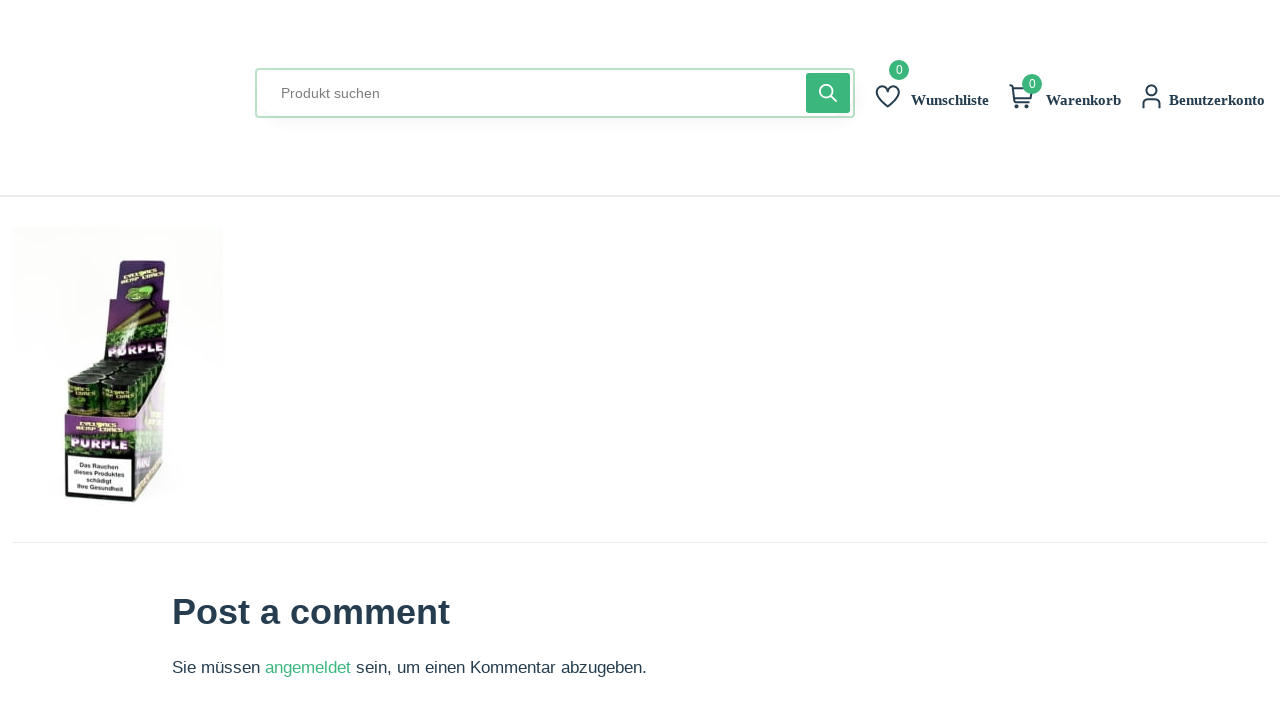

--- FILE ---
content_type: text/html; charset=UTF-8
request_url: https://cbdstar.ch/?attachment_id=5351
body_size: 86404
content:


<!DOCTYPE html><html lang="de-CH"><head><script data-no-optimize="1">var litespeed_docref=sessionStorage.getItem("litespeed_docref");litespeed_docref&&(Object.defineProperty(document,"referrer",{get:function(){return litespeed_docref}}),sessionStorage.removeItem("litespeed_docref"));</script> <meta charset="UTF-8"><meta name="viewport" content="width=device-width, initial-scale=1"><link rel="pingback" href="https://cbdstar.ch/xmlrpc.php"><title>cyclone-hemp-blunt-purple-box &#8211; CBDSTAR Bülach</title><meta name='robots' content='max-image-preview:large' /><style>img:is([sizes="auto" i], [sizes^="auto," i]) { contain-intrinsic-size: 3000px 1500px }</style><link rel='dns-prefetch' href='//fonts.googleapis.com' /><link rel="alternate" type="application/rss+xml" title="CBDSTAR Bülach &raquo; Feed" href="https://cbdstar.ch/feed/" /><link rel="alternate" type="application/rss+xml" title="CBDSTAR Bülach &raquo; Kommentar-Feed" href="https://cbdstar.ch/comments/feed/" /><link rel="alternate" type="application/rss+xml" title="CBDSTAR Bülach &raquo; cyclone-hemp-blunt-purple-box Kommentar-Feed" href="https://cbdstar.ch/?attachment_id=5351/feed/" /><style>.lazyload,
			.lazyloading {
				max-width: 100%;
			}</style><style id="litespeed-ccss">ul{box-sizing:border-box}:root{--wp--preset--font-size--normal:16px;--wp--preset--font-size--huge:42px}.screen-reader-text{border:0;clip-path:inset(50%);height:1px;margin:-1px;overflow:hidden;padding:0;position:absolute;width:1px;word-wrap:normal!important}html :where(img[class*=wp-image-]){height:auto;max-width:100%}:root{--wp--preset--aspect-ratio--square:1;--wp--preset--aspect-ratio--4-3:4/3;--wp--preset--aspect-ratio--3-4:3/4;--wp--preset--aspect-ratio--3-2:3/2;--wp--preset--aspect-ratio--2-3:2/3;--wp--preset--aspect-ratio--16-9:16/9;--wp--preset--aspect-ratio--9-16:9/16;--wp--preset--color--black:#000000;--wp--preset--color--cyan-bluish-gray:#abb8c3;--wp--preset--color--white:#ffffff;--wp--preset--color--pale-pink:#f78da7;--wp--preset--color--vivid-red:#cf2e2e;--wp--preset--color--luminous-vivid-orange:#ff6900;--wp--preset--color--luminous-vivid-amber:#fcb900;--wp--preset--color--light-green-cyan:#7bdcb5;--wp--preset--color--vivid-green-cyan:#00d084;--wp--preset--color--pale-cyan-blue:#8ed1fc;--wp--preset--color--vivid-cyan-blue:#0693e3;--wp--preset--color--vivid-purple:#9b51e0;--wp--preset--gradient--vivid-cyan-blue-to-vivid-purple:linear-gradient(135deg,rgba(6,147,227,1) 0%,rgb(155,81,224) 100%);--wp--preset--gradient--light-green-cyan-to-vivid-green-cyan:linear-gradient(135deg,rgb(122,220,180) 0%,rgb(0,208,130) 100%);--wp--preset--gradient--luminous-vivid-amber-to-luminous-vivid-orange:linear-gradient(135deg,rgba(252,185,0,1) 0%,rgba(255,105,0,1) 100%);--wp--preset--gradient--luminous-vivid-orange-to-vivid-red:linear-gradient(135deg,rgba(255,105,0,1) 0%,rgb(207,46,46) 100%);--wp--preset--gradient--very-light-gray-to-cyan-bluish-gray:linear-gradient(135deg,rgb(238,238,238) 0%,rgb(169,184,195) 100%);--wp--preset--gradient--cool-to-warm-spectrum:linear-gradient(135deg,rgb(74,234,220) 0%,rgb(151,120,209) 20%,rgb(207,42,186) 40%,rgb(238,44,130) 60%,rgb(251,105,98) 80%,rgb(254,248,76) 100%);--wp--preset--gradient--blush-light-purple:linear-gradient(135deg,rgb(255,206,236) 0%,rgb(152,150,240) 100%);--wp--preset--gradient--blush-bordeaux:linear-gradient(135deg,rgb(254,205,165) 0%,rgb(254,45,45) 50%,rgb(107,0,62) 100%);--wp--preset--gradient--luminous-dusk:linear-gradient(135deg,rgb(255,203,112) 0%,rgb(199,81,192) 50%,rgb(65,88,208) 100%);--wp--preset--gradient--pale-ocean:linear-gradient(135deg,rgb(255,245,203) 0%,rgb(182,227,212) 50%,rgb(51,167,181) 100%);--wp--preset--gradient--electric-grass:linear-gradient(135deg,rgb(202,248,128) 0%,rgb(113,206,126) 100%);--wp--preset--gradient--midnight:linear-gradient(135deg,rgb(2,3,129) 0%,rgb(40,116,252) 100%);--wp--preset--font-size--small:13px;--wp--preset--font-size--medium:20px;--wp--preset--font-size--large:36px;--wp--preset--font-size--x-large:42px;--wp--preset--spacing--20:0.44rem;--wp--preset--spacing--30:0.67rem;--wp--preset--spacing--40:1rem;--wp--preset--spacing--50:1.5rem;--wp--preset--spacing--60:2.25rem;--wp--preset--spacing--70:3.38rem;--wp--preset--spacing--80:5.06rem;--wp--preset--shadow--natural:6px 6px 9px rgba(0, 0, 0, 0.2);--wp--preset--shadow--deep:12px 12px 50px rgba(0, 0, 0, 0.4);--wp--preset--shadow--sharp:6px 6px 0px rgba(0, 0, 0, 0.2);--wp--preset--shadow--outlined:6px 6px 0px -3px rgba(255, 255, 255, 1), 6px 6px rgba(0, 0, 0, 1);--wp--preset--shadow--crisp:6px 6px 0px rgba(0, 0, 0, 1)}:root{--woocommerce:#720eec;--wc-green:#7ad03a;--wc-red:#a00;--wc-orange:#ffba00;--wc-blue:#2ea2cc;--wc-primary:#720eec;--wc-primary-text:#fcfbfe;--wc-secondary:#e9e6ed;--wc-secondary-text:#515151;--wc-highlight:#958e09;--wc-highligh-text:white;--wc-content-bg:#fff;--wc-subtext:#767676;--wc-form-border-color:rgba(32, 7, 7, 0.8);--wc-form-border-radius:4px;--wc-form-border-width:1px}@media only screen and (max-width:768px){:root{--woocommerce:#720eec;--wc-green:#7ad03a;--wc-red:#a00;--wc-orange:#ffba00;--wc-blue:#2ea2cc;--wc-primary:#720eec;--wc-primary-text:#fcfbfe;--wc-secondary:#e9e6ed;--wc-secondary-text:#515151;--wc-highlight:#958e09;--wc-highligh-text:white;--wc-content-bg:#fff;--wc-subtext:#767676;--wc-form-border-color:rgba(32, 7, 7, 0.8);--wc-form-border-radius:4px;--wc-form-border-width:1px}}:root{--woocommerce:#720eec;--wc-green:#7ad03a;--wc-red:#a00;--wc-orange:#ffba00;--wc-blue:#2ea2cc;--wc-primary:#720eec;--wc-primary-text:#fcfbfe;--wc-secondary:#e9e6ed;--wc-secondary-text:#515151;--wc-highlight:#958e09;--wc-highligh-text:white;--wc-content-bg:#fff;--wc-subtext:#767676;--wc-form-border-color:rgba(32, 7, 7, 0.8);--wc-form-border-radius:4px;--wc-form-border-width:1px}@keyframes spin{100%{transform:rotate(360deg)}}.screen-reader-text{clip:rect(1px,1px,1px,1px);height:1px;overflow:hidden;position:absolute!important;width:1px;word-wrap:normal!important}:root{--bs-blue:#0d6efd;--bs-indigo:#6610f2;--bs-purple:#6f42c1;--bs-pink:#d63384;--bs-red:#dc3545;--bs-orange:#fd7e14;--bs-yellow:#ffc107;--bs-green:#198754;--bs-teal:#20c997;--bs-cyan:#0dcaf0;--bs-white:#fff;--bs-gray:#6c757d;--bs-gray-dark:#343a40;--bs-primary:#0d6efd;--bs-secondary:#6c757d;--bs-success:#198754;--bs-info:#0dcaf0;--bs-warning:#ffc107;--bs-danger:#dc3545;--bs-light:#f8f9fa;--bs-dark:#212529;--bs-font-sans-serif:system-ui,-apple-system,"Segoe UI",Roboto,"Helvetica Neue",Arial,"Noto Sans","Liberation Sans",sans-serif,"Apple Color Emoji","Segoe UI Emoji","Segoe UI Symbol","Noto Color Emoji";--bs-font-monospace:SFMono-Regular,Menlo,Monaco,Consolas,"Liberation Mono","Courier New",monospace;--bs-gradient:linear-gradient(180deg, rgba(255, 255, 255, 0.15), rgba(255, 255, 255, 0))}*,::after,::before{box-sizing:border-box}@media (prefers-reduced-motion:no-preference){:root{scroll-behavior:smooth}}body{margin:0;font-family:var(--bs-font-sans-serif);font-size:1rem;font-weight:400;line-height:1.5;color:#212529;background-color:#fff;-webkit-text-size-adjust:100%}h3{margin-top:0;margin-bottom:.5rem;font-weight:500;line-height:1.2}h3{font-size:calc(1.3rem + .6vw)}@media (min-width:1200px){h3{font-size:1.75rem}}p{margin-top:0;margin-bottom:1rem}ul{padding-left:2rem}ul{margin-top:0;margin-bottom:1rem}ul ul{margin-bottom:0}small{font-size:.875em}a{color:#0d6efd;text-decoration:underline}a:not([href]):not([class]){color:inherit;text-decoration:none}img,svg{vertical-align:middle}label{display:inline-block}button{border-radius:0}button,input{margin:0;font-family:inherit;font-size:inherit;line-height:inherit}button{text-transform:none}[type=button],[type=submit],button{-webkit-appearance:button}::-moz-focus-inner{padding:0;border-style:none}::-webkit-datetime-edit-day-field,::-webkit-datetime-edit-fields-wrapper,::-webkit-datetime-edit-hour-field,::-webkit-datetime-edit-minute,::-webkit-datetime-edit-month-field,::-webkit-datetime-edit-text,::-webkit-datetime-edit-year-field{padding:0}::-webkit-inner-spin-button{height:auto}[type=search]{outline-offset:-2px;-webkit-appearance:textfield}::-webkit-search-decoration{-webkit-appearance:none}::-webkit-color-swatch-wrapper{padding:0}::file-selector-button{font:inherit}::-webkit-file-upload-button{font:inherit;-webkit-appearance:button}.img-fluid{max-width:100%;height:auto}.container{width:100%;padding-right:var(--bs-gutter-x,.75rem);padding-left:var(--bs-gutter-x,.75rem);margin-right:auto;margin-left:auto}@media (min-width:576px){.container{max-width:540px}}@media (min-width:768px){.container{max-width:720px}}@media (min-width:992px){.container{max-width:960px}}@media (min-width:1200px){.container{max-width:1140px}}@media (min-width:1400px){.container{max-width:1320px}}.row{--bs-gutter-x:1.5rem;--bs-gutter-y:0;display:flex;flex-wrap:wrap;margin-top:calc(var(--bs-gutter-y)*-1);margin-right:calc(var(--bs-gutter-x)/-2);margin-left:calc(var(--bs-gutter-x)/-2)}.row>*{flex-shrink:0;width:100%;max-width:100%;padding-right:calc(var(--bs-gutter-x)/2);padding-left:calc(var(--bs-gutter-x)/2);margin-top:var(--bs-gutter-y)}@media (min-width:992px){.col-lg-9{flex:0 0 auto;width:75%}}.fade:not(.show){opacity:0}.nav{display:flex;flex-wrap:wrap;padding-left:0;margin-bottom:0;list-style:none}.nav-link{display:block;padding:.5rem 1rem;text-decoration:none}.nav-tabs{border-bottom:1px solid #dee2e6}.nav-tabs .nav-link{margin-bottom:-1px;background:0 0;border:1px solid #fff0;border-top-left-radius:.25rem;border-top-right-radius:.25rem}.nav-tabs .nav-link.active{color:#495057;background-color:#fff;border-color:#dee2e6 #dee2e6 #fff}.tab-content>.tab-pane{display:none}.tab-content>.active{display:block}.clearfix::after{display:block;clear:both;content:""}.d-flex{display:flex!important}.d-none{display:none!important}.position-relative{position:relative!important}.justify-content-center{justify-content:center!important}.align-items-center{align-items:center!important}@media (min-width:992px){.d-lg-flex{display:flex!important}}:root{--animate-duration:1s;--animate-delay:1s;--animate-repeat:1}html{line-height:1.15;-webkit-text-size-adjust:100%}body{margin:0}main{display:block}a{background-color:#fff0}small{font-size:80%}img{border-style:none}button,input{font-family:inherit;font-size:100%;line-height:1.15;margin:0}button,input{overflow:visible}button{text-transform:none}button,[type="button"],[type="submit"]{-webkit-appearance:button}button::-moz-focus-inner,[type="button"]::-moz-focus-inner,[type="submit"]::-moz-focus-inner{border-style:none;padding:0}button:-moz-focusring,[type="button"]:-moz-focusring,[type="submit"]:-moz-focusring{outline:1px dotted ButtonText}[type="search"]{-webkit-appearance:textfield;outline-offset:-2px}[type="search"]::-webkit-search-decoration{-webkit-appearance:none}::-webkit-file-upload-button{-webkit-appearance:button;font:inherit}*{box-sizing:border-box}body{font-family:"Work Sans",-apple-system,Helvetica,Arial,sans-serif;color:#444;line-height:1.5;margin:0;padding:0}html{font-size:14px}a{color:#19F;text-decoration:none}h3{line-height:1.2}button{font:inherit}@media screen and (min-width:768px){html{font-size:16px}}i[class^="fi-rs-"],span[class^="fi-rs-"]{line-height:0!important}i[class^="fi-rs-"]:before,span[class^="fi-rs-"]:before,span[class*="fi-rs-"]:before{font-family:uicons-regular-straight!important;font-style:normal;font-weight:normal!important;font-variant:normal;text-transform:none;line-height:1!important;-webkit-font-smoothing:antialiased;-moz-osx-font-smoothing:grayscale}.fi-rs-angle-down:before{content:""}.fi-rs-apps:before{content:""}[class^="icon-"]{font-family:"icomoon"!important;speak:never;font-style:normal;font-weight:400;font-variant:normal;text-transform:none;line-height:1;-webkit-font-smoothing:antialiased;-moz-osx-font-smoothing:grayscale}.icon-search:before{content:""}:root{--swiper-theme-color:#007aff}:root{--swiper-navigation-size:44px}.screen-reader-text{height:1px;margin:-1px;overflow:hidden;padding:0;position:absolute;top:-10000em;width:1px;clip:rect(0,0,0,0);border:0}.elementor *,.elementor :after,.elementor :before{box-sizing:border-box}.elementor a{box-shadow:none;text-decoration:none}.elementor img{border:none;border-radius:0;box-shadow:none;height:auto;max-width:100%}.elementor-element{--flex-direction:initial;--flex-wrap:initial;--justify-content:initial;--align-items:initial;--align-content:initial;--gap:initial;--flex-basis:initial;--flex-grow:initial;--flex-shrink:initial;--order:initial;--align-self:initial;align-self:var(--align-self);flex-basis:var(--flex-basis);flex-grow:var(--flex-grow);flex-shrink:var(--flex-shrink);order:var(--order)}.elementor-element:where(.e-con-full,.elementor-widget){align-content:var(--align-content);align-items:var(--align-items);flex-direction:var(--flex-direction);flex-wrap:var(--flex-wrap);gap:var(--row-gap) var(--column-gap);justify-content:var(--justify-content)}:root{--page-title-display:block}.elementor-section{position:relative}.elementor-section .elementor-container{display:flex;margin-left:auto;margin-right:auto;position:relative}@media (max-width:1024px){.elementor-section .elementor-container{flex-wrap:wrap}}.elementor-section.elementor-section-boxed>.elementor-container{max-width:1140px}.elementor-widget-wrap{align-content:flex-start;flex-wrap:wrap;position:relative;width:100%}.elementor:not(.elementor-bc-flex-widget) .elementor-widget-wrap{display:flex}.elementor-widget-wrap>.elementor-element{width:100%}.elementor-widget{position:relative}.elementor-widget:not(:last-child){margin-bottom:var(--kit-widget-spacing,20px)}.elementor-column{display:flex;min-height:1px;position:relative}.elementor-column-gap-default>.elementor-column>.elementor-element-populated{padding:10px}@media (min-width:768px){.elementor-column.elementor-col-25{width:25%}.elementor-column.elementor-col-100{width:100%}}@media (max-width:767px){.elementor-column{width:100%}}@media (prefers-reduced-motion:no-preference){html{scroll-behavior:smooth}}.woosw-popup{background:rgb(59 183 126/.1)!important;font-family:var(--font-heading)!important}html{line-height:1.15;-webkit-text-size-adjust:100%}body{margin:0;background:#fff}main{display:block}a{background-color:#fff0}small{font-size:80%}img{border-style:none}button,input{font-family:inherit;font-size:100%;line-height:1.15;margin:0}button,input{overflow:visible}button{text-transform:none}button,[type="button"],[type="submit"]{-webkit-appearance:button}button::-moz-focus-inner,[type="button"]::-moz-focus-inner,[type="submit"]::-moz-focus-inner{border-style:none;padding:0}button:-moz-focusring,[type="button"]:-moz-focusring,[type="submit"]:-moz-focusring{outline:1px dotted ButtonText}[type="search"]{-webkit-appearance:textfield;outline-offset:-2px}[type="search"]::-webkit-search-decoration{-webkit-appearance:none}::-webkit-file-upload-button{-webkit-appearance:button;font:inherit}.screen-reader-text{border:0;clip:rect(1px,1px,1px,1px);clip-path:inset(50%);height:1px;margin:-1px;overflow:hidden;padding:0;position:absolute!important;width:1px;word-wrap:normal!important}ul{padding:0}html{line-height:1.15;-webkit-text-size-adjust:100%}body{margin:0}main{display:block}a{background-color:#fff0}small{font-size:80%}img{border-style:none}button,input{font-family:inherit;font-size:100%;line-height:1.15;margin:0}button,input{overflow:visible}button{text-transform:none}button,[type=button],[type=submit]{-webkit-appearance:button}button::-moz-focus-inner,[type=button]::-moz-focus-inner,[type=submit]::-moz-focus-inner{border-style:none;padding:0}button:-moz-focusring,[type=button]:-moz-focusring,[type=submit]:-moz-focusring{outline:1px dotted ButtonText}[type=search]{-webkit-appearance:textfield;outline-offset:-2px}[type=search]::-webkit-search-decoration{-webkit-appearance:none}::-webkit-file-upload-button{-webkit-appearance:button;font:inherit}button::-moz-focus-inner{padding:0;border:0}html,body,div,span,h3,p,a,img,small,i,ul,li,form,label,header,nav,section{margin:0;padding:0;border:0;font-size:100%;font:inherit;vertical-align:baseline}header,nav,section{display:block}body{line-height:1}ul{list-style:none}img{max-width:100%}body a,a{color:var(--color-brand)}::-moz-placeholder{color:#838383}::placeholder{color:#838383}.position-relative{position:relative}body{color:var(--color-text);font-family:var(--font-text);font-size:16px;line-height:26px;font-style:normal;font-weight:400}body h3,body .font-heading,h3,.font-heading{font-family:var(--font-heading);color:var(--color-heading);font-weight:700;line-height:1.2}body h3,h3{font-size:32px}body p,p{font-size:1rem;font-weight:400;line-height:28px;font-family:var(--font-text);margin-bottom:15px;color:var(--color-text)}body p:last-child,p:last-child{margin-bottom:0}body a,a,body button,button{text-decoration:none!important}button[type=submit]{font-size:var(--font-md);font-weight:500;padding:15px 40px;color:#fff;border:none;background-color:var(--color-brand);border:1px solid var(--color-brand-dark);border-radius:10px}input:-moz-placeholder{opacity:1}input::-webkit-input-placeholder{opacity:1}input::-moz-placeholder{opacity:1}input:-ms-input-placeholder{opacity:1}input{border:1px solid var(--border-colors)!important;border-radius:10px;height:64px;box-shadow:none;padding:0 20px;font-size:var(--font-md);background:#fff;width:100%}label{margin-bottom:5px}.comment-respond{margin-bottom:65px}.comment-form{padding-top:45px;margin-bottom:20px}.nav-tabs{border:0;margin-bottom:4px}.nav-tabs .nav-link{background-color:#eee;font-size:15px;margin:0 10px;margin-left:10px;color:#444;border-radius:4px;line-height:24px;padding:15px 24px;border:0;border-top-color:currentcolor;border-right-color:currentcolor;border-bottom-color:currentcolor;border-left-color:currentcolor;font-family:var(--font-heading);font-weight:600}.nav-tabs .nav-link.active{color:var(--color-brand);background-color:#fde1bd}.nav-tabs .nav-link:first-child{margin-left:0!important;padding-left:0!important}.single-content{text-rendering:optimizeLegibility;color:var(--color-heading);font-size:var(--font-lg)}.single-content h3{font-size:36px;line-height:48px;margin-bottom:28px}.single-content p{font-weight:400}.single-content p{color:var(--color-heading);font-size:var(--font-lg)}.header_area{position:relative;display:block;width:100%}.main-categori-wrap>a{color:#fff;line-height:70px;background:var(--color-brand);padding:0 30px}.main-categori-wrap>a.categories-button-active{line-height:44px;border-radius:5px;padding:0 20px;font-family:var(--font-heading);font-size:var(--font-md);min-width:260px;justify-content:center}.main-categori-wrap>a.categories-button-active i{color:#fff;margin-left:12px;font-size:10px;margin-bottom:5px}.main-categori-wrap>a span{color:#fff!important}.header-wrap{display:flex;align-items:center}.header-wrap .header-nav{display:flex;justify-content:space-between;align-content:center;align-items:center}.header-wrap.header-space-between{justify-content:space-between}.header-wrap .header-right{width:100%;display:flex;align-items:center;justify-content:space-between}.logo a{display:block}.logo.logo-width-1{margin-right:70px}.logo.logo-width-1 a img{width:180px;min-width:180px}.header-action-2{display:flex;align-items:center}.header-action-2 .header-action-icon-2 span.lable{font-size:var(--font-md);margin:5px 0 0 7px}.header-action-2 .header-action-icon-2.wish_one span.lable{margin:5px 0 0 3px}.header-action-2 .header-action-icon-2:last-child{padding:0 0 0 8px}.header-action-2 .header-action-icon-2>a{font-size:30px;color:#333;line-height:1;display:inline-block;position:relative}.header-action-2 .header-action-icon-2>a span{font-size:14px;color:var(--color-body)}.header-action-2 .header-action-icon-2>a span.pro-count{position:absolute;right:-11px;top:-8px;color:#fff;height:20px;width:20px;border-radius:100%;font-weight:500;font-size:12px;text-align:center;line-height:20px}.cart-dropdown-wrap ul li{display:flex;flex-wrap:wrap;margin:0 0 20px}.header-height-2{border-bottom:1px solid var(--border-colors)}.mobile-header-wrapper-style .mobile-header-wrapper-inner .mobile-header-top{display:flex;display:-webkit-flex;align-items:center;justify-content:space-between}.mobile-header-wrapper-style .mobile-header-wrapper-inner .mobile-header-content-area .mobile-menu-wrap nav{height:100%}.header-action-2 .header-action-icon-2{position:relative;display:flex;padding:0 10px;align-items:flex-end;height:34px}.header-action-2 .header-action-icon-2>a>svg{font-size:24px;line-height:24px}.header-action-2 .header-action-icon-2>a span.pro-count{z-index:1}.header-action-2 .header-action-icon-2>a span.pro-count.blue{background-color:var(--color-brand)}.header-middle-ptb-1{padding:25px 0 0 0}.cart-dropdown-wrap{position:absolute;right:0;top:calc(100% + 20px);z-index:99;width:390px;background-color:#fff;box-shadow:var(--box-shadown-2);padding:30px 20px 27px;opacity:0;visibility:hidden;border-radius:10px;border:1px solid var(--border-colors)}.cart-dropdown-wrap.cart-dropdown-hm2{right:0}.cart-dropdown-wrap.account-dropdown{width:200px}.cart-dropdown-wrap.account-dropdown a{color:var(--color-heading)}.cart-dropdown-wrap ul li:last-child{margin:0 0 0}.search-style-2{width:100%}.search-style-2 form{width:100%;display:flex;position:relative}.search-style-2 form input{width:100%;font-size:14px;background-repeat:no-repeat;background-position:center right;padding-left:0;height:45px;line-height:45px;font-size:14px}.search-style-2 form input::-moz-input-placeholder{opacity:1}.search-style-2 form input::-webkit-input-placeholder{opacity:1}.search-style-2 form button{position:absolute;right:0;top:0;bottom:0;margin:auto;background-color:#fff0;padding:0;border:none;font-size:16px;font-weight:400;color:var(--color-heading);opacity:.5;background:#fff0;height:100%;padding:5px 17px}.search-style-2 form{border:2px solid var(--border-color-2);border-radius:4px;background-color:#fff}.search-style-2 form input{border-width:0;border-radius:0 5px 5px 0;padding-left:20px;background-color:#fff;border:none}.search-style-3{margin-bottom:10px}.search-style-3 form{position:relative}.search-style-3 form input{font-size:var(--font-sm);height:45px;color:var(--color-heading);background-color:var(--background-1);border-radius:5px;padding:3px 50px 3px 20px;border:0}.search-style-3 form input::-moz-input-placeholder{color:var(--color-heading);opacity:1}.search-style-3 form input::-webkit-input-placeholder{color:var(--color-heading);opacity:1}.search-style-3 form button{position:absolute;top:50%;transform:translateY(-50%);right:0;border:none;font-size:var(--font-md);height:100%;padding:0 14px;background-color:#fff0;color:#333}.close-style-wrap{position:absolute;right:55px;top:40px}.close-style-wrap.close-style-position-inherit{position:inherit}.close-style-wrap .close-style{position:relative;background-color:#fff0;padding:0;border:none;width:26px;height:26px;background-color:var(--background-3);border-radius:30px}.close-style-wrap .close-style>i{position:absolute;top:50%;left:50%;width:10px;height:1px;margin:0!important;transform-origin:center;display:block;overflow:hidden}.close-style-wrap .close-style>i.icon-top{transform:translate(-50%,-50%) rotate(45deg)}.close-style-wrap .close-style>i.icon-top::before{transform:scaleX(1) translateZ(0);transform-origin:right}.close-style-wrap .close-style>i.icon-top::after{transform:scaleX(0) translateZ(0);transform-origin:left}.close-style-wrap .close-style>i.icon-bottom{transform:translate(-50%,-50%) rotate(-45deg)}.close-style-wrap .close-style>i.icon-bottom::before{transform:scaleX(1) translateZ(0);transform-origin:right}.close-style-wrap .close-style>i.icon-bottom::after{transform:scaleX(0) translateZ(0);transform-origin:left}.close-style-wrap .close-style>i::before,.close-style-wrap .close-style>i::after{position:absolute;top:0;left:0;width:100%;height:100%;content:"";background-color:#111}.burger-icon{position:relative;width:24px;height:20px}.burger-icon>span{display:block;position:absolute;left:0;width:100%;height:2px}.burger-icon>span.burger-icon-top{top:2px}.burger-icon>span.burger-icon-bottom{bottom:2px}.burger-icon>span.burger-icon-mid{top:9px}.burger-icon>span::before,.burger-icon>span::after{position:absolute;top:0;left:0;width:100%;height:100%;content:"";background-color:#333}.mobile-header-wrapper-style{position:fixed;top:0;width:360px;min-height:100vh;bottom:0;left:0;visibility:hidden;opacity:0;transform:translate(-200px,0);background-color:#fff;box-shadow:0 0 15px 0 rgb(0 0 0/.09);z-index:99999}.mobile-header-wrapper-style .mobile-header-wrapper-inner{padding:0 0 30px;height:100%;overflow-y:auto;overflow-x:hidden}.mobile-header-wrapper-style .mobile-header-wrapper-inner .mobile-header-top{display:flex;justify-content:space-between;flex-wrap:wrap;padding:20px 30px;background-color:#fff;align-items:center}.mobile-header-wrapper-style .mobile-header-wrapper-inner .mobile-header-content-area{padding:30px 30px 30px}.mobile-header-wrapper-style .mobile-header-wrapper-inner .mobile-header-content-area .mobile-menu-wrap nav .mobile-menu li{position:relative}.mobile-header-wrapper-style .mobile-header-wrapper-inner .mobile-header-content-area .mobile-menu-wrap nav .mobile-menu>li.menu-item{display:block;padding:13px 0;border-bottom:1px solid var(--border-colors)}.mobile-header-wrapper-style .mobile-header-wrapper-inner .mobile-header-content-area .mobile-menu-wrap nav .mobile-menu>li.menu-item:last-child{border-bottom:none}.mobile-header-wrapper-style .mobile-header-wrapper-inner .mobile-header-content-area .mobile-menu-wrap nav .mobile-menu>li.menu-item>a{font-size:var(--font-sm);line-height:1;text-transform:capitalize;font-weight:700;position:relative;display:inline-block;color:var(--color-heading)}.mobile-header-wrapper-style .mobile-header-wrapper-inner .mobile-header-content-area .mobile-menu-wrap nav .mobile-menu>li.menu-item>a i{margin-right:5px}.mobile-header-wrapper-style .mobile-header-wrapper-inner .mobile-header-content-area .mobile-menu-wrap nav .mobile-menu>li.menu-item ul.sub-menu{padding:10px 0 0 10px}.mobile-header-wrapper-style .mobile-header-wrapper-inner .mobile-header-content-area .mobile-menu-wrap nav .mobile-menu>li.menu-item ul.sub-menu>li.menu-item{padding:10px 0;border-bottom:none}.mobile-header-wrapper-style .mobile-header-wrapper-inner .mobile-header-content-area .mobile-menu-wrap nav .mobile-menu>li.menu-item ul.sub-menu>li.menu-item>a{font-size:var(--font-sm);display:block;font-weight:500}.mobile-header-wrapper-style .mobile-header-wrapper-inner .mobile-header-content-area .mobile-menu-wrap nav .mobile-menu>li.menu-item ul.sub-menu>li.menu-item ul{margin-top:0}.mobile-header-wrapper-style .mobile-header-wrapper-inner .mobile-header-content-area .mobile-header-border{border-bottom:1px solid rgb(255 255 255/.15)}.mobile-search{padding:0 0 10px 0}.hotline p{color:var(--color-brand);font-size:26px;font-weight:700;font-family:var(--font-heading);display:block;line-height:1}.hotline p span{font-weight:500;font-size:12px;font-family:var(--font-text);color:var(--color-text);display:block;letter-spacing:.9px}.header-style-1{position:relative;overflow-x:clip}.header-style-1.header-height-2{border-bottom:0}.header-style-1 .header-middle-ptb-1{padding:30px 0}.header-style-1 .header-bottom-bg-color{background-color:#fff;border-top:1px solid var(--border-colors);border-bottom:1px solid var(--border-colors)}.header-style-1 .categories-dropdown-active-large{top:100%;box-shadow:var(--box-shadown-2)}.header-style-1 .hotline p{color:var(--color-brand)!important}span.fi-rs-apps{font-size:16px}.custom_search{position:relative}.custom_search form input{border:0px!important}.custom_search input{background-color:unset!important}@media (max-width:1200px){.mb_cart{position:relative}.mb_cart::before{position:absolute;content:"";width:100%;right:0;top:0;left:0;bottom:0;z-index:999}}.main-menu>nav>ul>li>a{display:inline-block;font-size:16px;font-weight:700;color:var(--color-heading);font-family:var(--font-heading)}.main-menu>nav>ul>li>a i{font-size:8px;position:relative;margin-left:4px}.main-menu>nav>ul>li ul.sub-menu{position:absolute;left:0;margin-left:0;background-color:#fff;min-width:250px;padding:25px 15px;transform:translateX(-10px);-ms-transform:translateX(-10px);-moz-transform:translateX(-10px);-o-transform:translateX(-10px);opacity:0;visibility:hidden;border-radius:10px;z-index:0;border:1px solid var(--border-colors);box-shadow:var(--box-shadown-2)}.main-menu>nav>ul>li ul.sub-menu>li{line-height:1;display:block;margin-bottom:21px;position:relative}.main-menu>nav>ul>li ul.sub-menu>li:last-child{margin-bottom:0}.main-menu>nav>ul>li ul.sub-menu>li>a i{font-size:9px;float:right;position:relative;top:4px}.main-menu.main-menu-padding-1>nav>ul>li{padding:0 17px}.main-menu.main-menu-padding-1>nav>ul>li:first-child{padding-left:0!important}.main-menu.main-menu-lh-2>nav>ul>li>a{line-height:70px}.main-menu>nav>ul>li{display:inline-block;position:relative}.main-menu>nav>ul>li ul.sub-menu>li>a{font-size:14px;color:var(--color-text);display:block;padding:0 15px}.main-categori-wrap{position:relative;padding-right:35px}.main-categori-wrap>a{display:flex!important;align-items:center;font-size:18px;font-weight:700}.main-categori-wrap>a span{margin-right:7px;color:var(--color-body)}.main-categori-wrap>a>i{margin-left:5px;margin-top:7px;color:#999}.main-categori-wrap .categori-dropdown-inner{display:flex;min-width:412px}.categories-dropdown-active-large{list-style-type:none;position:absolute;left:0;z-index:99;margin:0;padding:20px 20px 20px 25px;background:#fff;border:1px solid var(--border-color-2);border-radius:10px;font-size:var(--font-md);min-width:270px;opacity:0;visibility:hidden}.categories-dropdown-wrap ul li{display:flex;align-items:center;line-height:48px;border-radius:5px;border:1px solid var(--background-1);padding:9px 18px;margin:0 15px 15px 0;height:50px}.categories-dropdown-wrap ul li a{display:flex;align-items:center;padding:0;line-height:1.5;color:var(--color-heading);font-size:var(--font-sm)}.categories-dropdown-wrap ul li a img{max-width:30px;margin-right:15px}.hotline p a{display:block}.hotline span{display:inline-block}.ml-0{margin-left:0px!important}@media only screen and (max-width:768px){.header-style-1 .header-bottom-bg-color{box-shadow:0 2px 5px rgb(0 0 0/.07)}.header-action-2 .header-action-icon-2:last-child{padding:0}.header-bottom{padding:20px 0}.header-action-2 .header-action-icon-2{padding:0 6px}.header-action-2 .header-action-icon-2:last-child{padding:0 0 0 6px}.header-action-2 .header-action-icon-2>a{color:#fff;fill:#fff;font-size:22px;margin-right:10px}.cart-dropdown-wrap{width:290px;right:-39px}.categories-dropdown-wrap ul li a{padding:5px 12px}.mobile-header-wrapper-style{width:380px}.mobile-header-wrapper-style .mobile-header-wrapper-inner .mobile-header-top{padding:15px 30px 13px 30px;border-bottom:1px solid var(--border-colors)}.mobile-header-wrapper-style .mobile-header-wrapper-inner .mobile-header-content-area{padding:30px}.header-height-2{min-height:65px}}@media only screen and (min-width:576px) and (max-width:767px){.header-action-2 .header-action-icon-2{padding:0 10px}.header-action-2 .header-action-icon-2:last-child{padding:0 0 0 10px}.header-action-2 .header-action-icon-2>a{font-size:22px}.cart-dropdown-wrap{width:310px}}@media only screen and (min-width:768px) and (max-width:991px){.header-action-2 .header-action-icon-2>a{color:#fff;fill:#fff}.header-height-2{min-height:50px;border-bottom:2px solid var(--color-brand)}}@media only screen and (min-width:992px) and (max-width:1199px){.main-menu.main-menu-padding-1>nav>ul>li{padding:0 8px}.hotline p{font-size:15px}}@media only screen and (min-width:1200px){.container{max-width:1610px}.header-action-right{display:flex;justify-content:flex-end;flex-shrink:0;align-items:center}}@media only screen and (min-width:1200px) and (max-width:1365px){.main-menu.main-menu-padding-1>nav>ul>li{padding:0 14px}}@media only screen and (max-width:1024px){.dgwt-wcas-search-wrapp{max-width:unset!important}.header-style-1 .main-categori-wrap{margin-right:20px}.header-wrap .header-right{overflow:hidden}.main-menu.main-menu-padding-1>nav>ul>li{padding:0 10px}.header-action-2 .header-action-icon-2:last-child{padding:0 0 0 8px}}@media only screen and (max-width:480px){.header-height-2{min-height:40px}.header-action-2 .header-action-icon-2:last-child{padding:0}.nav-tabs .nav-link{font-size:13px;padding:10px 12px}}@media only screen and (min-width:480px) and (max-width:667px){.header-height-2{min-height:40px}}@media (max-width:768px){.site-content{padding:40px 0 40px!important}.tags_and_cat{padding:20px 0 0}}:root{--wvs-tick:url("data:image/svg+xml;utf8,%3Csvg filter='drop-shadow(0px 0px 2px rgb(0 0 0 / .8))' xmlns='http://www.w3.org/2000/svg' viewBox='0 0 30 30'%3E%3Cpath fill='none' stroke='%23ffffff' stroke-linecap='round' stroke-linejoin='round' stroke-width='4' d='M4 16L11 23 27 7'/%3E%3C/svg%3E");--wvs-cross:url("data:image/svg+xml;utf8,%3Csvg filter='drop-shadow(0px 0px 5px rgb(255 255 255 / .6))' xmlns='http://www.w3.org/2000/svg' width='72px' height='72px' viewBox='0 0 24 24'%3E%3Cpath fill='none' stroke='%23ff0000' stroke-linecap='round' stroke-width='0.6' d='M5 5L19 19M19 5L5 19'/%3E%3C/svg%3E");--wvs-single-product-item-width:30px;--wvs-single-product-item-height:30px;--wvs-single-product-item-font-size:16px}.woosw-popup{position:fixed;top:0;left:0;width:100%;height:100%;z-index:99999989;background:rgb(0 0 0/.7);opacity:0;font-size:14px;visibility:hidden;box-sizing:border-box}.woosw-menu-item .woosw-menu-item-inner{position:relative}.woosw-menu-item .woosw-menu-item-inner:after{content:attr(data-count);display:block;background-color:#e94b35;color:#fff;font-size:10px;font-weight:400;width:16px;height:16px;line-height:16px;text-align:center;border-radius:8px;position:absolute;top:-10px;right:-10px}.dgwt-wcas-search-wrapp{position:relative;line-height:100%;display:block;color:#444;min-width:230px;width:100%;text-align:left;margin:0 auto;-webkit-box-sizing:border-box;-moz-box-sizing:border-box;box-sizing:border-box}.dgwt-wcas-search-wrapp *{-webkit-box-sizing:border-box;-moz-box-sizing:border-box;box-sizing:border-box}.dgwt-wcas-search-form{margin:0;padding:0;width:100%}input[type=search].dgwt-wcas-search-input{-webkit-box-shadow:none;box-shadow:none;margin:0;-webkit-appearance:textfield;text-align:left}[type=search].dgwt-wcas-search-input::-ms-clear{display:none}[type=search].dgwt-wcas-search-input::-webkit-search-decoration{-webkit-appearance:none}[type=search].dgwt-wcas-search-input::-webkit-search-cancel-button{display:none}.dgwt-wcas-style-pirx .dgwt-wcas-sf-wrapp button.dgwt-wcas-search-submit:before{display:none}button.dgwt-wcas-search-submit{position:relative}.dgwt-wcas-ico-magnifier{bottom:0;left:0;margin:auto;position:absolute;right:0;top:0;height:65%;display:block}.dgwt-wcas-preloader{height:100%;position:absolute;right:0;top:0;width:40px;z-index:-1;background-repeat:no-repeat;background-position:right 15px center;background-size:auto 44%}.dgwt-wcas-voice-search{position:absolute;right:0;top:0;height:100%;width:40px;z-index:1;opacity:.5;align-items:center;justify-content:center;display:none}.screen-reader-text{clip:rect(1px,1px,1px,1px);height:1px;overflow:hidden;position:absolute!important;width:1px}.dgwt-wcas-sf-wrapp:after,.dgwt-wcas-sf-wrapp:before{content:"";display:table}.dgwt-wcas-sf-wrapp:after{clear:both}.dgwt-wcas-sf-wrapp{zoom:1;width:100%;max-width:100vw;margin:0;position:relative;background:0 0}.dgwt-wcas-sf-wrapp input[type=search].dgwt-wcas-search-input{width:100%;height:40px;font-size:14px;line-height:100%;padding:10px 15px;margin:0;background:#fff;border:1px solid #ddd;border-radius:3px;-webkit-border-radius:3px;-webkit-appearance:none;box-sizing:border-box}.dgwt-wcas-sf-wrapp input[type=search].dgwt-wcas-search-input::-webkit-input-placeholder{color:#999;font-weight:400;font-style:italic;line-height:normal}.dgwt-wcas-sf-wrapp input[type=search].dgwt-wcas-search-input:-moz-placeholder{color:#999;font-weight:400;font-style:italic;line-height:normal}.dgwt-wcas-sf-wrapp input[type=search].dgwt-wcas-search-input::-moz-placeholder{color:#999;font-weight:400;font-style:italic;line-height:normal}.dgwt-wcas-sf-wrapp input[type=search].dgwt-wcas-search-input:-ms-input-placeholder{color:#999;font-weight:400;font-style:italic;line-height:normal}.dgwt-wcas-sf-wrapp button.dgwt-wcas-search-submit{overflow:visible;position:absolute;border:0;padding:0 15px;margin:0;height:40px;min-width:50px;width:auto;line-height:100%;min-height:100%;right:0;left:auto;top:0;bottom:auto;color:#fff;text-transform:uppercase;background-color:#333;border-radius:0 2px 2px 0;-webkit-border-radius:0 2px 2px 0;text-shadow:0-1px 0 rgb(0 0 0/.3);-webkit-box-shadow:none;box-shadow:none;-webkit-appearance:none}.dgwt-wcas-sf-wrapp .dgwt-wcas-search-submit:before{content:"";position:absolute;border-width:8px 8px 8px 0;border-style:solid solid solid none;border-color:#fff0 #333;top:12px;left:-6px}.dgwt-wcas-sf-wrapp .dgwt-wcas-search-submit::-moz-focus-inner{border:0;padding:0}.dgwt-wcas-ico-magnifier{max-width:20px}.dgwt-wcas-has-submit .dgwt-wcas-search-submit svg path{fill:#fff}.dgwt-wcas-style-pirx .dgwt-wcas-sf-wrapp{background:#fff;padding:10px;border-radius:10px}.dgwt-wcas-style-pirx .dgwt-wcas-sf-wrapp input[type=search].dgwt-wcas-search-input{padding:13px 24px 13px 48px;line-height:24px;font-size:17px;border:2px solid #fff0;border-radius:30px;height:auto;font-family:Roboto,sans-serif;background-color:#eee}.dgwt-wcas-style-pirx .dgwt-wcas-sf-wrapp button.dgwt-wcas-search-submit{background:0 0;border-radius:100%;border:0;display:flex;align-items:center;justify-content:center;padding:0;margin:0;position:absolute;min-height:33px;min-width:33px;height:33px;width:33px;left:23px;top:21px}.dgwt-wcas-style-pirx .dgwt-wcas-sf-wrapp button.dgwt-wcas-search-submit svg{width:18px;height:18px}.dgwt-wcas-style-pirx .dgwt-wcas-preloader{margin-right:35px}.dgwt-wcas-style-pirx.dgwt-wcas-has-submit .dgwt-wcas-search-submit svg path{fill:#111}.dgwt-wcas-style-pirx .dgwt-wcas-voice-search{right:20px;top:1px;opacity:1}:root{--font-heading:"Quicksand", sans-serif;--font-text:"Lato", sans-serif;--font-xxs:12px;--font-xs:13px;--font-sm:14px;--font-md:16px;--font-lg:17px;--font-xl:19px;--font-xxl:58px;--color-brand:#3BB77E;--color-brand-dark:#29A56C;--color-brand-2:#FDC040;--color-primary:#5a97fa;--color-secondary:#3e5379;--color-warning:#ff9900;--color-danger:#FD6E6E;--color-success:#81B13D;--color-info:#2cc1d8;--color-text:#7E7E7E;--color-heading:#253D4E;--color-grey-1:--color-heading;--color-grey-2:#242424;--color-grey-4:#adadad;--color-grey-9:#f4f5f9;--color-muted:#B6B6B6;--color-body:#7E7E7E;--color-1:#fddde4;--color-2:#cdebbc;--color-3:#d1e8f2;--color-4:#cdd4f8;--color-5:#f6dbf6;--color-6:#fff2e5;--color-7:#d77f7a;--color-8:#63a2c1;--color-9:#F2FCE4;--color-10:#FFFCEB;--color-11:#ECFFEC;--color-12:#FEEFEA;--color-13:#FFF3EB;--color-14:#FFF3FF;--color-15:#F2FCE4;--color-hot:#f74b81;--color-new:#55bb90;--color-sale:#67bcee;--color-best:#f59758;--box-shadown-1:20px 20px 40px rgba(0,0,0,.07);--box-shadown-2:5px 5px 15px rgba(0, 0, 0, 0.05);--box-shadown-3:20px 20px 54px rgba(0, 0, 0, 0.03);--box-shadown-3-hover:20px 20px 54px rgba(0, 0, 0, 0.05);--border-color:#ececec;--border-colors:#ececec;--border-color-2:#BCE3C9;--background-1:#F2F3F4;--background-2:#F4F6FA;--background-3:#DEF9EC}.header-action-icon-2{position:relative}.header-action-icon-2 .woosw-menu-item,.header-action-icon-2 .woosc-menu-item{list-style:none;position:absolute;top:0;right:0;width:100%}.header-action-icon-2 .woosw-menu-item .woosw-menu-item-inner{color:#fff0}.woosc-menu-item .woosc-menu-item-inner:after,.woosw-menu-item .woosw-menu-item-inner:after{background-color:var(--color-brand);color:#fff;height:20px;width:20px;border-radius:100%;font-weight:500;font-size:12px;text-align:center;line-height:20px}.compare_one .woosc-menu-item .woosc-menu-item-inner:after{left:12px;top:-8px}.wish_one .woosw-menu-item .woosw-menu-item-inner:after{left:14px;top:-20px}.categories-dropdown-wrap.header_dropdown ul li.content_cat_list span small{display:inline-block;background:var(--color-brand);min-width:18px;height:18px;line-height:18px;font-size:11px;color:#fff;text-align:center;border-radius:40px;position:absolute;top:0;right:0;border-radius:1px 5px 2px 7px}@keyframes spin{0%{transform:rotate(0deg)}100%{transform:rotate(360deg)}}.header_area:before,.footer_area:before{content:"";display:table;clear:both}.scrollbarcolor::-webkit-scrollbar-track{-webkit-box-shadow:inset 0 0 6px rgb(0 0 0/.1);border-radius:10px;background-color:var(--background-1)}.scrollbarcolor::-webkit-scrollbar{width:8px;background-color:var(--background-1)}.scrollbarcolor::-webkit-scrollbar-thumb{border-radius:10px;-webkit-box-shadow:inset 0 0 6px rgb(0 0 0/.3);background-color:var(--color-brand)}img{display:block;height:auto;max-width:100%}.header-bottom .hotline{min-width:unset;align-items:center}.sticky_header_content{position:fixed;visibility:hidden;opacity:0;left:0;top:-100%;width:100%;z-index:-1;background:unset}.hotline svg{width:auto;opacity:1!important;height:35px!important;min-width:auto!important;max-width:unset!important;margin-right:10px}.page_wapper{position:relative;overflow:hidden}.menu-item .fi-rs-angle-down{display:none}@media (min-width:992px){.menu-item.menu-item-has-children>a .fi-rs-angle-down{display:inline-block}}.navbar_nav{padding:0;margin:0}.navbar_nav li a{text-decoration:none}.main-menu nav li>ul.sub-menu ul.sub-menu{left:100%;top:-20px}.site-content{position:relative;padding:80px 0 50px}.comment-form h3{margin-bottom:20px}.woocommerce{position:relative}.dgwt-wcas-search-form{opacity:1!important}.dgwt-wcas-search-form .dgwt-wcas-sf-wrapp input[type=search].dgwt-wcas-search-input{border:0px!important;height:46px;background:unset!important}.dgwt-wcas-search-form .dgwt-wcas-sf-wrapp button.dgwt-wcas-search-submit{transform:unset!important;color:#fff!important;font-size:14px;font-family:var(--font-heading);font-weight:600;text-transform:none;text-shadow:unset;height:40px!important;padding:0 22px;min-height:40px;border-radius:3px;top:0;right:3px!important;left:unset!important;position:absolute;bottom:0;margin:auto;opacity:1!important;background:var(--color-brand)}.dgwt-wcas-search-form .dgwt-wcas-sf-wrapp button.dgwt-wcas-search-submit .dgwt-wcas-ico-magnifier path{fill:#fff!important}.dgwt-wcas-search-form .dgwt-wcas-sf-wrapp button.dgwt-wcas-search-submit::before{display:none!important}.dgwt-wcas-style-pirx .dgwt-wcas-sf-wrapp input[type=search].dgwt-wcas-search-input{padding:13px 24px 13px 24px;color:var(--color-text);font-weight:500;font-family:var(--font-heading);font-size:14px!important}.dgwt-wcas-style-pirx .dgwt-wcas-sf-wrapp input[type=search].dgwt-wcas-search-input::-moz-placeholder{font-size:14px!important;color:var(--color-text);font-weight:500;font-family:var(--font-heading)}.dgwt-wcas-style-pirx .dgwt-wcas-sf-wrapp{padding:0;background:unset!important;border-radius:unset!important}.cart-dropdown-wrap.cart-dropdown-hm2{padding:0px!important}.contnet_cart_box{position:relative}.contnet_cart_box .woocommerce-mini-cart__empty-message{text-align:center;padding:20px}.header-area .hot-deals{position:relative;margin-right:50px;padding-left:25px;position:relative;min-width:110px}.header-area .hot-deals svg{position:absolute;top:0;left:0;bottom:0;margin:auto}.header-area .hot-deals a{display:inline-block;font-size:16px;font-weight:700;color:var(--color-heading);font-family:var(--font-heading)}.dgwt-wcas-search-wrapp{margin-left:0px!important;margin-right:auto!important}.header-action-2 .header-action-icon-2>a.sm_icon{padding-right:5px;display:inline-block}.header-action-2 .header-action-icon-2.cart>a>svg{font-size:24px}.categories-dropdown-wrap.header_dropdown{max-height:350px;overflow:auto}.categories-dropdown-wrap.header_dropdown ul li.content_cat_list{width:47%;float:left;margin:0 5px 10px;padding:0 0;position:relative}.categories-dropdown-wrap.header_dropdown ul li.content_cat_list a{display:block;padding:0 15px 0 15px;line-height:50px}.categories-dropdown-wrap.header_dropdown ul li.content_cat_list.cat_image_in a{padding:0 15px 0 55px}.categories-dropdown-wrap.header_dropdown ul li.content_cat_list:last-child{margin-bottom:12px!important}.categories-dropdown-wrap.header_dropdown ul li a img{position:absolute;top:0;bottom:0;left:15px;margin:auto}.categori-dropdown-inner{display:block!important}.cart_notice{position:fixed;margin:0 0 10px;right:15px;bottom:0;z-index:9999;max-width:400px}.cart_notice{position:fixed;margin:0 0 10px;right:15px;bottom:0;z-index:9999;max-width:400px}@media (max-width:768px){.cart_notice{right:0;max-width:100%;padding:0 5px}}.tags_and_cat{position:relative;border-top:1px solid var(--border-colors)}.tags_and_cat .d-flex{justify-content:space-between;align-items:flex-start;flex-direction:row;align-items:center;flex-wrap:wrap}.auto-container{position:static;max-width:1610px;padding:0 15px;margin:0 auto}.logo a img{margin:auto}.quick_view_loading{position:fixed;width:100%;height:100%;visibility:hidden;left:0;top:0;bottom:0;right:0}.quick_view_loading:before{content:"";position:absolute;width:20px;border-radius:50%;border:3px solid var(--color-brand-2);border-top-color:#fff0;height:20px;top:0;bottom:0;left:0;right:0;opacity:0;animation:spin 2s linear infinite;-moz-animation:spin 2s linear infinite;-o-animation:spin 2s linear infinite;-ms-animation:spin 2s linear infinite;margin:auto}.categories-dropdown-wrap ul li a{line-height:18px!important}body,html{height:unset!important}@media (max-width:1550px){.header-wrap.header-space-between{display:block!important;padding-bottom:15px}.header-wrap.header-space-between .main-menu{min-width:unset;text-align:end}.header-wrap.header-space-between .main-menu nav{text-align:start;display:inline-block}.header-area .hot-deals{margin-right:unset;padding-right:20px;min-width:130px}.header-area .hotline{display:none!important}}@media (max-width:1400px){.header-style-1 .main-categori-wrap>a.categories-button-active{line-height:20px;font-size:14px;padding:8px 12px}}@media (max-width:1201px){.header-style-1 .header-middle-ptb-1{padding:15px 0}.header-wrap{display:block!important}.header-wrap.header-space-between{padding-bottom:0}.header-wrap .header-right{display:block!important}.header-wrap .header-action-right{display:none}.header-wrap .logo{display:flex;align-items:center;margin:0!important}.header-wrap .logo a{min-width:25%;text-align:left}.header-wrap .logo a img{margin:0 auto 0 0}.header-wrap .logo .header-action-right{display:block!important;min-width:75%}.header-wrap .dgwt-wcas-search-wrapp{max-width:unset;margin-top:20px}.header-wrap .header-action-2{justify-content:end!important}.header-wrap .search-style-2{width:unset;min-width:40%}.header-wrap .header-nav .main-categori-wrap{float:left!important;padding-top:15px}.header-wrap .header-nav .hot-deals{display:none}.header-wrap .header-nav .main-menu{float:right}.mobile_header .mobile_midbar_content .logo img{margin-left:unset}}@media (max-width:992px){.header_area,.sticky_header_content{display:none}.header-wrap.header-space-between .main-menu nav{display:none}.header-wrap .both_hot_cat{min-width:90%}.header-wrap .header-nav .hot-deals{display:block}.header-wrap.header-space-between .main-menu{min-width:10%}.header-wrap.header-space-between .main-menu .menu_bar{display:inline-block!important;text-align:right}.header-wrap .header-nav .main-categori-wrap{padding:10px 0}.header-wrap .header-nav{display:flex!important;align-items:center;justify-content:space-between}}@media (max-width:690px){.header-action-2 .header-action-icon-2.wish_one{display:none}.header-action-2 .header-action-icon-2 a{display:none}.header-action-2 .header-action-icon-2 a.mini-cart-icon,.header-action-2 .header-action-icon-2 a.sm_icon{display:block;padding:0px!important;margin:0px!important}.header-action-2 .header-action-icon-2 .cart-dropdown-wrap{left:unset!important;right:0!important}.header-action-2 .header-action-icon-2 .cart-dropdown-wrap a{display:block!important}}@media (max-width:550px){.header-wrap .header-nav .main-categori-wrap{display:none!important}}@media (max-width:450px){input{font-size:13px;height:45px;border-radius:5px}input::-moz-placeholder{font-size:13px}.search-style-2 form button{font-size:14px}}@media (max-width:768px){body h3,h3{font-size:20px;line-height:30px}body,body p{font-size:14px}}.mobile_header{display:none}.mobile_header.style_one{position:relative;background:#fff;box-shadow:var(--box-shadown-2)}.mobile_header.style_one .same_mb_content{position:relative;min-width:50%}.mobile_header.style_one .same_mb_content.right_content{text-align:right;justify-content:end;align-items:center;display:flex;display:-webkit-flex;justify-content:flex-end}.mobile_header.style_one .same_mb_content.right_content .same{display:inline-block;margin-left:19px}.mobile_header.style_one .same_mb_content.right_content .same.cart_mb{position:relative}.mobile_header.style_one .same_mb_content.right_content .same.cart_mb .mini-cart-icon{display:block}.mobile_header.style_one .same_mb_content.right_content .same.cart_mb .pro-count{position:absolute;top:0;bottom:0;font-size:12px;width:19px;height:19px;border-radius:30px;background:var(--color-brand);left:-12px;color:#fff;line-height:20px;text-align:center;max-width:auto}.mobile_header.style_one .same_mb_content.right_content .same.menu_bar{position:relative}.mobile_header .mobile_search_bar{padding:0 5px 12px 5px}.mobile_header .mobile_search_bar .search-style-2{position:relative;padding:0 6px}.mobile_header .dgwt-wcas-search-wrapp{max-width:unset!important}.mobile_header .dgwt-wcas-search-form{position:relative;max-width:unset!important;min-width:unset!important;height:55px;border-radius:5px;border:1px solid var(--border-color-2)}.mobile_header .dgwt-wcas-search-form input{height:55px!important;min-width:unset!important;max-width:unset!important;width:100%;line-height:55px}.mobile_header .dgwt-wcas-search-form button{position:absolute!important;top:0px!important;right:4px!important;min-height:45px!important}.mobile_header .mobile_midbar_content{position:relative;padding:15px 10px}.mobile_header .mobile_midbar_content>.d-flex{align-items:center;justify-content:space-between}.mobile_header .mobile_midbar_content .logo{position:relative}.mobile_header .mobile_midbar_content .logo img{width:120px}@media (max-width:500px){.mobile_header .dgwt-wcas-search-form{height:56px}.mobile_header .dgwt-wcas-search-form input[type=search].dgwt-wcas-search-input{height:56px!important}}.mobile-header-wrapper-style{width:90%!important}.mobile-header-wrapper-style .mobile-header-wrapper-inner .mobile-header-content-area .mobile-menu-wrap nav .mobile-menu li a span{font-size:var(--font-sm);line-height:1;text-transform:capitalize;font-weight:700;position:relative;display:inline-block;color:var(--color-heading)}.side_bar_cart{position:fixed;right:-100%;width:100%;height:100%;top:0;z-index:9999999;display:none}.side_bar_cart .cart_overlay{position:absolute;right:-100%;width:100%;height:100%;background:rgb(0 0 0/.3);top:0;z-index:9999999}.side_bar_cart .cart_right_conten{position:relative;width:100%;height:100%;background:#fff!important;z-index:9999999;padding:50px 25px 50px 25px;box-shadow:var(--box-shadow-2);overflow:auto}.side_bar_cart .cart_right_conten .close_btn_mini{position:absolute;width:30px;height:30px;border-radius:0 0 5px 0;background:var(--color-brand-dark);color:#fff;top:0;left:0}.side_bar_cart .cart_right_conten .close_btn_mini svg{position:absolute;font-size:16px;width:20px;height:20px;margin:auto;top:8px;right:-7px;bottom:0;left:0;line-height:20px;text-align:center}.side_bar_cart .cart_right_conten .woocommerce-mini-cart__empty-message{text-align:center}@media (max-width:992px){.side_bar_cart{display:block}}@media (max-width:992px){.mobile_header{display:block}}.mobile_floating_menu{position:fixed;display:block;bottom:-300px;left:0;padding:10px 5px;background:#fff;box-shadow:20px 20px 40px rgb(0 0 0/.3);z-index:999;display:flex;min-width:100%;align-items:center;justify-content:space-evenly;opacity:0;min-height:57px}.mobile_floating_menu .mf_box{position:relative;text-align:center}.mobile_floating_menu .mf_box img{width:20px;margin:auto;display:block;margin-bottom:3px}.mobile_floating_menu .mf_box a{padding:0 5px;font-size:12px;line-height:14px;font-family:var(--font-heading);font-weight:600;color:var(--color-heading);display:block}@media (min-width:992px){.mobile_floating_menu{display:none}}@media (max-width:992px){.mob_float_enble{padding-bottom:57px}}.menu_cat_tab{position:relative}.menu_cat_tab .nav-tabs li.cat_m_item{width:50%}.menu_cat_tab .nav-tabs li.cat_m_item .cat_m_link{display:block;width:100%;text-align:center;padding:5px 20px;margin:0px!important}.menu_cat_tab .nav-tabs li.cat_m_item:first-child{padding-right:5px}.menu_cat_tab .nav-tabs li.cat_m_item:last-child{padding-left:5px}.lazyload{opacity:0}.dgwt-wcas-ico-magnifier{max-width:20px}.dgwt-wcas-search-wrapp{max-width:600px}.elementor-section.elementor-section-boxed>.elementor-container{max-width:100%}.header-action-icon-2.compare_one{display:none!important}a.dropdown_item.nav_link span{text-overflow:ellipsis;white-space:nowrap;overflow:hidden}@media (min-width:800px){.logo a{display:block;width:170px;height:145.203px!important}.header-style-1 .header-middle-ptb-1{padding:20px 0 30px;height:195.203px!important}}@media (max-width:800px){.logo a{height:61px!important}.mobile_header .mobile_midbar_content{position:relative;padding:15px 10px;height:80px!important}.mobile_header.style_one .same_mb_content.right_content{margin-top:0!important}#footer_contents .elementor-widget-container{margin:0!important}.mobile-header-wrapper-style .mobile-header-wrapper-inner .mobile-header-content-area .mobile-menu-wrap nav .mobile-menu li a span{text-overflow:ellipsis;white-space:nowrap;overflow:hidden;min-width:250px}.mobile_header.style_one .same_mb_content.right_content .same.cart_mb .pro-count{top:-10px;left:15px}}body p,p,ul{line-height:24px}@media (max-width:800px){.mobile_header.style_one{position:relative;background:#fff;box-shadow:none}}.header-action-2 .header-action-icon-2>a span.pro-count.blue{background-color:var(--color-brand);margin-top:2px;left:13px}.mobile_header.style_one .same_mb_content.right_content{text-align:right;justify-content:end;align-items:center;display:flex;display:-webkit-flex;justify-content:flex-end;margin-top:10px}.mobile_header .mobile_midbar_content .logo img{width:250px!important}.mobile-search.search-style-3.mobile-header-border,ul#mobilemenu.nav.nav-tabs{display:none}body p,p{font-family:var(--font-heading);font-size:15px;font-weight:500}a.dropdown_item.nav_link span{max-width:15ch}input#dgwt-wcas-search-input-1.dgwt-wcas-search-input{background:0 0!important;box-shadow:var(--box-shadown-2)}.categories-dropdown-wrap.header_dropdown{max-height:558px;overflow:auto}.header-style-1 .header-middle-ptb-1{padding:20px 0 30px}.hotline p a{font-size:22px}.hotline p span{letter-spacing:unset}@media (max-width:468px){.logo.logo-width-1 a img{margin-left:110px!important}}@media (max-width:400px){.logo.logo-width-1 a img{margin-left:70px!important}body{font-size:80%!important}}.mobile-header-wrapper-style .mobile-header-wrapper-inner .mobile-header-content-area .mobile-menu-wrap nav .mobile-menu li a span{padding-left:20px}.main-menu>nav>ul>li ul.sub-menu>li{margin-bottom:0}.main-menu>nav>ul>li ul.sub-menu>li>a{padding-bottom:12px;padding-top:12px}.categories-dropdown-active-large{z-index:1000000000}input{border-radius:5px;height:45px}.site-content{position:relative;padding:30px 0 50px}.header-action-2 .header-action-icon-2 span.lable{font-size:var(--font-md);margin:5px 0 0 7px;font-weight:600;font-family:Quicksand;font-size:15px;color:#253d4e}.cart-dropdown-wrap.account-dropdown a{color:var(--color-heading);font-family:Quicksand;font-size:15px;font-weight:600}@media (max-width:450px){.mobile-header-wrapper-style .mobile-header-wrapper-inner .mobile-header-content-area .mobile-menu-wrap nav .mobile-menu li a span{white-space:nowrap;overflow:hidden}}@media (max-width:767px){.site-content{padding:20px 0 0!important}}@media (max-width:1367px){.header-wrap.header-space-between{display:none!important}}.mobile_header .mobile_midbar_content .logo img{width:300px}.elementor-107 .elementor-element.elementor-element-cd8b5c0 .logo a img{width:180px!important;min-width:180px!important}.elementor-224 .elementor-element.elementor-element-a969d94>.elementor-container{max-width:1610px}.elementor-224 .elementor-element.elementor-element-4373144>.elementor-widget-container{padding:0 0 13px 0}.elementor-224 .elementor-element.elementor-element-4373144{text-align:left}.elementor-224 .elementor-element.elementor-element-4373144 img{width:250px}@media (max-width:1024px) and (min-width:768px){.elementor-224 .elementor-element.elementor-element-0322f3a{width:50%}.elementor-224 .elementor-element.elementor-element-e16f5fe{width:50%}.elementor-224 .elementor-element.elementor-element-7a94169{width:50%}.elementor-224 .elementor-element.elementor-element-08e5780{width:50%}}.elementor-kit-24193{--e-global-color-primary:#6EC1E4;--e-global-color-secondary:#54595F;--e-global-color-text:#7A7A7A;--e-global-color-accent:#61CE70;--e-global-color-9a9f68f:#3BB77E;--e-global-typography-primary-font-family:"Roboto";--e-global-typography-primary-font-weight:600;--e-global-typography-secondary-font-family:"Roboto Slab";--e-global-typography-secondary-font-weight:400;--e-global-typography-text-font-family:"Roboto";--e-global-typography-text-font-weight:400;--e-global-typography-accent-font-family:"Roboto";--e-global-typography-accent-font-weight:500}.elementor-section.elementor-section-boxed>.elementor-container{max-width:1140px}.elementor-widget:not(:last-child){margin-block-end:20px}.elementor-element{--widgets-spacing:20px 20px;--widgets-spacing-row:20px;--widgets-spacing-column:20px}@media (max-width:1024px){.elementor-section.elementor-section-boxed>.elementor-container{max-width:1024px}}@media (max-width:767px){.elementor-section.elementor-section-boxed>.elementor-container{max-width:767px}}.screen-reader-text{clip:rect(1px,1px,1px,1px);word-wrap:normal!important;border:0;clip-path:inset(50%);height:1px;margin:-1px;overflow:hidden;overflow-wrap:normal!important;padding:0;position:absolute!important;width:1px}.elementor-widget-image{text-align:center}.elementor-widget-image img{display:inline-block;vertical-align:middle}</style><link rel="preload" data-asynced="1" data-optimized="2" as="style" onload="this.onload=null;this.rel='stylesheet'" href="https://cbdstar.ch/wp-content/litespeed/ucss/7237783fdf570d4fd822dcaaf1192459.css?ver=e79c2" /><script type="litespeed/javascript">!function(a){"use strict";var b=function(b,c,d){function e(a){return h.body?a():void setTimeout(function(){e(a)})}function f(){i.addEventListener&&i.removeEventListener("load",f),i.media=d||"all"}var g,h=a.document,i=h.createElement("link");if(c)g=c;else{var j=(h.body||h.getElementsByTagName("head")[0]).childNodes;g=j[j.length-1]}var k=h.styleSheets;i.rel="stylesheet",i.href=b,i.media="only x",e(function(){g.parentNode.insertBefore(i,c?g:g.nextSibling)});var l=function(a){for(var b=i.href,c=k.length;c--;)if(k[c].href===b)return a();setTimeout(function(){l(a)})};return i.addEventListener&&i.addEventListener("load",f),i.onloadcssdefined=l,l(f),i};"undefined"!=typeof exports?exports.loadCSS=b:a.loadCSS=b}("undefined"!=typeof global?global:this);!function(a){if(a.loadCSS){var b=loadCSS.relpreload={};if(b.support=function(){try{return a.document.createElement("link").relList.supports("preload")}catch(b){return!1}},b.poly=function(){for(var b=a.document.getElementsByTagName("link"),c=0;c<b.length;c++){var d=b[c];"preload"===d.rel&&"style"===d.getAttribute("as")&&(a.loadCSS(d.href,d,d.getAttribute("media")),d.rel=null)}},!b.support()){b.poly();var c=a.setInterval(b.poly,300);a.addEventListener&&a.addEventListener("load",function(){b.poly(),a.clearInterval(c)}),a.attachEvent&&a.attachEvent("onload",function(){a.clearInterval(c)})}}}(this);</script> <style id='classic-theme-styles-inline-css' type='text/css'>/*! This file is auto-generated */
.wp-block-button__link{color:#fff;background-color:#32373c;border-radius:9999px;box-shadow:none;text-decoration:none;padding:calc(.667em + 2px) calc(1.333em + 2px);font-size:1.125em}.wp-block-file__button{background:#32373c;color:#fff;text-decoration:none}</style><style id='global-styles-inline-css' type='text/css'>:root{--wp--preset--aspect-ratio--square: 1;--wp--preset--aspect-ratio--4-3: 4/3;--wp--preset--aspect-ratio--3-4: 3/4;--wp--preset--aspect-ratio--3-2: 3/2;--wp--preset--aspect-ratio--2-3: 2/3;--wp--preset--aspect-ratio--16-9: 16/9;--wp--preset--aspect-ratio--9-16: 9/16;--wp--preset--color--black: #000000;--wp--preset--color--cyan-bluish-gray: #abb8c3;--wp--preset--color--white: #ffffff;--wp--preset--color--pale-pink: #f78da7;--wp--preset--color--vivid-red: #cf2e2e;--wp--preset--color--luminous-vivid-orange: #ff6900;--wp--preset--color--luminous-vivid-amber: #fcb900;--wp--preset--color--light-green-cyan: #7bdcb5;--wp--preset--color--vivid-green-cyan: #00d084;--wp--preset--color--pale-cyan-blue: #8ed1fc;--wp--preset--color--vivid-cyan-blue: #0693e3;--wp--preset--color--vivid-purple: #9b51e0;--wp--preset--gradient--vivid-cyan-blue-to-vivid-purple: linear-gradient(135deg,rgba(6,147,227,1) 0%,rgb(155,81,224) 100%);--wp--preset--gradient--light-green-cyan-to-vivid-green-cyan: linear-gradient(135deg,rgb(122,220,180) 0%,rgb(0,208,130) 100%);--wp--preset--gradient--luminous-vivid-amber-to-luminous-vivid-orange: linear-gradient(135deg,rgba(252,185,0,1) 0%,rgba(255,105,0,1) 100%);--wp--preset--gradient--luminous-vivid-orange-to-vivid-red: linear-gradient(135deg,rgba(255,105,0,1) 0%,rgb(207,46,46) 100%);--wp--preset--gradient--very-light-gray-to-cyan-bluish-gray: linear-gradient(135deg,rgb(238,238,238) 0%,rgb(169,184,195) 100%);--wp--preset--gradient--cool-to-warm-spectrum: linear-gradient(135deg,rgb(74,234,220) 0%,rgb(151,120,209) 20%,rgb(207,42,186) 40%,rgb(238,44,130) 60%,rgb(251,105,98) 80%,rgb(254,248,76) 100%);--wp--preset--gradient--blush-light-purple: linear-gradient(135deg,rgb(255,206,236) 0%,rgb(152,150,240) 100%);--wp--preset--gradient--blush-bordeaux: linear-gradient(135deg,rgb(254,205,165) 0%,rgb(254,45,45) 50%,rgb(107,0,62) 100%);--wp--preset--gradient--luminous-dusk: linear-gradient(135deg,rgb(255,203,112) 0%,rgb(199,81,192) 50%,rgb(65,88,208) 100%);--wp--preset--gradient--pale-ocean: linear-gradient(135deg,rgb(255,245,203) 0%,rgb(182,227,212) 50%,rgb(51,167,181) 100%);--wp--preset--gradient--electric-grass: linear-gradient(135deg,rgb(202,248,128) 0%,rgb(113,206,126) 100%);--wp--preset--gradient--midnight: linear-gradient(135deg,rgb(2,3,129) 0%,rgb(40,116,252) 100%);--wp--preset--font-size--small: 13px;--wp--preset--font-size--medium: 20px;--wp--preset--font-size--large: 36px;--wp--preset--font-size--x-large: 42px;--wp--preset--spacing--20: 0.44rem;--wp--preset--spacing--30: 0.67rem;--wp--preset--spacing--40: 1rem;--wp--preset--spacing--50: 1.5rem;--wp--preset--spacing--60: 2.25rem;--wp--preset--spacing--70: 3.38rem;--wp--preset--spacing--80: 5.06rem;--wp--preset--shadow--natural: 6px 6px 9px rgba(0, 0, 0, 0.2);--wp--preset--shadow--deep: 12px 12px 50px rgba(0, 0, 0, 0.4);--wp--preset--shadow--sharp: 6px 6px 0px rgba(0, 0, 0, 0.2);--wp--preset--shadow--outlined: 6px 6px 0px -3px rgba(255, 255, 255, 1), 6px 6px rgba(0, 0, 0, 1);--wp--preset--shadow--crisp: 6px 6px 0px rgba(0, 0, 0, 1);}:where(.is-layout-flex){gap: 0.5em;}:where(.is-layout-grid){gap: 0.5em;}body .is-layout-flex{display: flex;}.is-layout-flex{flex-wrap: wrap;align-items: center;}.is-layout-flex > :is(*, div){margin: 0;}body .is-layout-grid{display: grid;}.is-layout-grid > :is(*, div){margin: 0;}:where(.wp-block-columns.is-layout-flex){gap: 2em;}:where(.wp-block-columns.is-layout-grid){gap: 2em;}:where(.wp-block-post-template.is-layout-flex){gap: 1.25em;}:where(.wp-block-post-template.is-layout-grid){gap: 1.25em;}.has-black-color{color: var(--wp--preset--color--black) !important;}.has-cyan-bluish-gray-color{color: var(--wp--preset--color--cyan-bluish-gray) !important;}.has-white-color{color: var(--wp--preset--color--white) !important;}.has-pale-pink-color{color: var(--wp--preset--color--pale-pink) !important;}.has-vivid-red-color{color: var(--wp--preset--color--vivid-red) !important;}.has-luminous-vivid-orange-color{color: var(--wp--preset--color--luminous-vivid-orange) !important;}.has-luminous-vivid-amber-color{color: var(--wp--preset--color--luminous-vivid-amber) !important;}.has-light-green-cyan-color{color: var(--wp--preset--color--light-green-cyan) !important;}.has-vivid-green-cyan-color{color: var(--wp--preset--color--vivid-green-cyan) !important;}.has-pale-cyan-blue-color{color: var(--wp--preset--color--pale-cyan-blue) !important;}.has-vivid-cyan-blue-color{color: var(--wp--preset--color--vivid-cyan-blue) !important;}.has-vivid-purple-color{color: var(--wp--preset--color--vivid-purple) !important;}.has-black-background-color{background-color: var(--wp--preset--color--black) !important;}.has-cyan-bluish-gray-background-color{background-color: var(--wp--preset--color--cyan-bluish-gray) !important;}.has-white-background-color{background-color: var(--wp--preset--color--white) !important;}.has-pale-pink-background-color{background-color: var(--wp--preset--color--pale-pink) !important;}.has-vivid-red-background-color{background-color: var(--wp--preset--color--vivid-red) !important;}.has-luminous-vivid-orange-background-color{background-color: var(--wp--preset--color--luminous-vivid-orange) !important;}.has-luminous-vivid-amber-background-color{background-color: var(--wp--preset--color--luminous-vivid-amber) !important;}.has-light-green-cyan-background-color{background-color: var(--wp--preset--color--light-green-cyan) !important;}.has-vivid-green-cyan-background-color{background-color: var(--wp--preset--color--vivid-green-cyan) !important;}.has-pale-cyan-blue-background-color{background-color: var(--wp--preset--color--pale-cyan-blue) !important;}.has-vivid-cyan-blue-background-color{background-color: var(--wp--preset--color--vivid-cyan-blue) !important;}.has-vivid-purple-background-color{background-color: var(--wp--preset--color--vivid-purple) !important;}.has-black-border-color{border-color: var(--wp--preset--color--black) !important;}.has-cyan-bluish-gray-border-color{border-color: var(--wp--preset--color--cyan-bluish-gray) !important;}.has-white-border-color{border-color: var(--wp--preset--color--white) !important;}.has-pale-pink-border-color{border-color: var(--wp--preset--color--pale-pink) !important;}.has-vivid-red-border-color{border-color: var(--wp--preset--color--vivid-red) !important;}.has-luminous-vivid-orange-border-color{border-color: var(--wp--preset--color--luminous-vivid-orange) !important;}.has-luminous-vivid-amber-border-color{border-color: var(--wp--preset--color--luminous-vivid-amber) !important;}.has-light-green-cyan-border-color{border-color: var(--wp--preset--color--light-green-cyan) !important;}.has-vivid-green-cyan-border-color{border-color: var(--wp--preset--color--vivid-green-cyan) !important;}.has-pale-cyan-blue-border-color{border-color: var(--wp--preset--color--pale-cyan-blue) !important;}.has-vivid-cyan-blue-border-color{border-color: var(--wp--preset--color--vivid-cyan-blue) !important;}.has-vivid-purple-border-color{border-color: var(--wp--preset--color--vivid-purple) !important;}.has-vivid-cyan-blue-to-vivid-purple-gradient-background{background: var(--wp--preset--gradient--vivid-cyan-blue-to-vivid-purple) !important;}.has-light-green-cyan-to-vivid-green-cyan-gradient-background{background: var(--wp--preset--gradient--light-green-cyan-to-vivid-green-cyan) !important;}.has-luminous-vivid-amber-to-luminous-vivid-orange-gradient-background{background: var(--wp--preset--gradient--luminous-vivid-amber-to-luminous-vivid-orange) !important;}.has-luminous-vivid-orange-to-vivid-red-gradient-background{background: var(--wp--preset--gradient--luminous-vivid-orange-to-vivid-red) !important;}.has-very-light-gray-to-cyan-bluish-gray-gradient-background{background: var(--wp--preset--gradient--very-light-gray-to-cyan-bluish-gray) !important;}.has-cool-to-warm-spectrum-gradient-background{background: var(--wp--preset--gradient--cool-to-warm-spectrum) !important;}.has-blush-light-purple-gradient-background{background: var(--wp--preset--gradient--blush-light-purple) !important;}.has-blush-bordeaux-gradient-background{background: var(--wp--preset--gradient--blush-bordeaux) !important;}.has-luminous-dusk-gradient-background{background: var(--wp--preset--gradient--luminous-dusk) !important;}.has-pale-ocean-gradient-background{background: var(--wp--preset--gradient--pale-ocean) !important;}.has-electric-grass-gradient-background{background: var(--wp--preset--gradient--electric-grass) !important;}.has-midnight-gradient-background{background: var(--wp--preset--gradient--midnight) !important;}.has-small-font-size{font-size: var(--wp--preset--font-size--small) !important;}.has-medium-font-size{font-size: var(--wp--preset--font-size--medium) !important;}.has-large-font-size{font-size: var(--wp--preset--font-size--large) !important;}.has-x-large-font-size{font-size: var(--wp--preset--font-size--x-large) !important;}
:where(.wp-block-post-template.is-layout-flex){gap: 1.25em;}:where(.wp-block-post-template.is-layout-grid){gap: 1.25em;}
:where(.wp-block-columns.is-layout-flex){gap: 2em;}:where(.wp-block-columns.is-layout-grid){gap: 2em;}
:root :where(.wp-block-pullquote){font-size: 1.5em;line-height: 1.6;}</style><style id='woocommerce-inline-inline-css' type='text/css'>.woocommerce form .form-row .required { visibility: visible; }</style><style id='nest-main-style-inline-css' type='text/css'>.countdown-period.days:before {content:"Tage"!important;}.countdown-period.hours:before {content:"Stunden"!important;}.countdown-period.mins:before {content:"Mins"!important;}.countdown-period.sec:before {content:"Secs"!important;}
body .product-type-simple .product-cart-wrap.style_one .product-card-bottom .add-cart a::before, body .product-type-simple .product-cart-wrap.deals_style_one .product-card-bottom .add-cart a::before {content:"hinzufügen"!important;}</style><style id='woo-variation-swatches-inline-css' type='text/css'>:root {
--wvs-tick:url("data:image/svg+xml;utf8,%3Csvg filter='drop-shadow(0px 0px 2px rgb(0 0 0 / .8))' xmlns='http://www.w3.org/2000/svg'  viewBox='0 0 30 30'%3E%3Cpath fill='none' stroke='%23ffffff' stroke-linecap='round' stroke-linejoin='round' stroke-width='4' d='M4 16L11 23 27 7'/%3E%3C/svg%3E");

--wvs-cross:url("data:image/svg+xml;utf8,%3Csvg filter='drop-shadow(0px 0px 5px rgb(255 255 255 / .6))' xmlns='http://www.w3.org/2000/svg' width='72px' height='72px' viewBox='0 0 24 24'%3E%3Cpath fill='none' stroke='%23ff0000' stroke-linecap='round' stroke-width='0.6' d='M5 5L19 19M19 5L5 19'/%3E%3C/svg%3E");
--wvs-single-product-item-width:30px;
--wvs-single-product-item-height:30px;
--wvs-single-product-item-font-size:16px}</style><style id='woosw-frontend-inline-css' type='text/css'>.woosw-popup .woosw-popup-inner .woosw-popup-content .woosw-popup-content-bot .woosw-notice { background-color: #5fbd74; } .woosw-popup .woosw-popup-inner .woosw-popup-content .woosw-popup-content-bot .woosw-popup-content-bot-inner a:hover { color: #5fbd74; border-color: #5fbd74; }</style> <script type="litespeed/javascript" data-src="https://cbdstar.ch/wp-includes/js/jquery/jquery.min.js" id="jquery-core-js"></script> <script type="litespeed/javascript" data-src="https://cbdstar.ch/wp-includes/js/jquery/jquery-migrate.min.js" id="jquery-migrate-js"></script> <script id="wc-add-to-cart-js-extra" type="litespeed/javascript">var wc_add_to_cart_params={"ajax_url":"\/wp-admin\/admin-ajax.php","wc_ajax_url":"\/?wc-ajax=%%endpoint%%","i18n_view_cart":"Warenkorb anzeigen","cart_url":"https:\/\/cbdstar.ch\/warenkorb\/","is_cart":"","cart_redirect_after_add":"no"}</script> <script id="woocommerce-js-extra" type="litespeed/javascript">var woocommerce_params={"ajax_url":"\/wp-admin\/admin-ajax.php","wc_ajax_url":"\/?wc-ajax=%%endpoint%%","i18n_password_show":"Passwort anzeigen","i18n_password_hide":"Passwort verbergen"}</script> <link rel="https://api.w.org/" href="https://cbdstar.ch/wp-json/" /><link rel="alternate" title="JSON" type="application/json" href="https://cbdstar.ch/wp-json/wp/v2/media/5351" /><link rel="alternate" title="oEmbed (JSON)" type="application/json+oembed" href="https://cbdstar.ch/wp-json/oembed/1.0/embed?url=https%3A%2F%2Fcbdstar.ch%2F%3Fattachment_id%3D5351" /><link rel="alternate" title="oEmbed (XML)" type="text/xml+oembed" href="https://cbdstar.ch/wp-json/oembed/1.0/embed?url=https%3A%2F%2Fcbdstar.ch%2F%3Fattachment_id%3D5351&#038;format=xml" /><meta name="generator" content="Redux 4.5.7" /> <script type="litespeed/javascript">document.documentElement.className=document.documentElement.className.replace('no-js','js')</script> <style>.no-js img.lazyload {
				display: none;
			}

			figure.wp-block-image img.lazyloading {
				min-width: 150px;
			}

			.lazyload,
			.lazyloading {
				--smush-placeholder-width: 100px;
				--smush-placeholder-aspect-ratio: 1/1;
				width: var(--smush-image-width, var(--smush-placeholder-width)) !important;
				aspect-ratio: var(--smush-image-aspect-ratio, var(--smush-placeholder-aspect-ratio)) !important;
			}

						.lazyload, .lazyloading {
				opacity: 0;
			}

			.lazyloaded {
				opacity: 1;
				transition: opacity 400ms;
				transition-delay: 0ms;
			}</style><style>.dgwt-wcas-ico-magnifier,.dgwt-wcas-ico-magnifier-handler{max-width:20px}.dgwt-wcas-search-wrapp{max-width:600px}</style><noscript><style>.woocommerce-product-gallery{ opacity: 1 !important; }</style></noscript><meta name="generator" content="Elementor 3.32.4; features: additional_custom_breakpoints; settings: css_print_method-internal, google_font-enabled, font_display-swap"><style>.e-con.e-parent:nth-of-type(n+4):not(.e-lazyloaded):not(.e-no-lazyload),
				.e-con.e-parent:nth-of-type(n+4):not(.e-lazyloaded):not(.e-no-lazyload) * {
					background-image: none !important;
				}
				@media screen and (max-height: 1024px) {
					.e-con.e-parent:nth-of-type(n+3):not(.e-lazyloaded):not(.e-no-lazyload),
					.e-con.e-parent:nth-of-type(n+3):not(.e-lazyloaded):not(.e-no-lazyload) * {
						background-image: none !important;
					}
				}
				@media screen and (max-height: 640px) {
					.e-con.e-parent:nth-of-type(n+2):not(.e-lazyloaded):not(.e-no-lazyload),
					.e-con.e-parent:nth-of-type(n+2):not(.e-lazyloaded):not(.e-no-lazyload) * {
						background-image: none !important;
					}
				}</style><link rel="icon" href="https://cbdstar.ch/wp-content/uploads/2023/09/cropped-android-chrome-512x512-1-32x32.png" sizes="32x32" /><link rel="icon" href="https://cbdstar.ch/wp-content/uploads/2023/09/cropped-android-chrome-512x512-1-192x192.png" sizes="192x192" /><link rel="apple-touch-icon" href="https://cbdstar.ch/wp-content/uploads/2023/09/cropped-android-chrome-512x512-1-180x180.png" /><meta name="msapplication-TileImage" content="https://cbdstar.ch/wp-content/uploads/2023/09/cropped-android-chrome-512x512-1-270x270.png" /><style type="text/css" id="wp-custom-css">.woocommerce form .form-row input.input-text, .woocommerce form .form-row textarea {
    box-shadow: none !important;
}


@media (min-width: 800px) {
.woocommerce .u-column1.col-1 h2, .woocommerce .u-column2.col-2 h2 {
    font-size: 30px !important;
    padding-left: 0px !important;
    margin-bottom: 20px;
}
	.woocommerce .u-column1.col-1 h2 {
    padding-left:  0px !important;
}
}
.woocommerce-account .addresses .title .edit {
    float: left;
    margin-top: 20px;
    margin-bottom: 20px;
}

@media (max-width: 768px) {
#add_payment_method .cart-collaterals .cart_totals table td:last-child, #add_payment_method .cart-collaterals .cart_totals table th:last-child, .woocommerce-cart .cart-collaterals .cart_totals table td:last-child, .woocommerce-cart .cart-collaterals .cart_totals table th:last-child, .woocommerce-checkout .cart-collaterals .cart_totals table td:last-child, .woocommerce-checkout .cart-collaterals .cart_totals table th:last-child {
    border: 0px solid !important;
    width: 100%;
}
.woocommerce table.cart td.actions, .woocommerce-page #content table.cart td.actions, .woocommerce-page table.cart td.actions {
    text-align: right !important;
    width: 100%;
}
.woocommerce-cart .wc-proceed-to-checkout a.checkout-button {
    width: 100%;
}
.woocommerce button.button, .woocommerce a.button{
    line-height: 30px !important;
}
	.woocommerce-cart .cart-collaterals .cart_totals table td .woocommerce-Price-amount.amount {
		font-size: 22px !important;
	}
}


.elementor-section.elementor-section-boxed > .elementor-container {
    max-width: 100%;
}

.woocommerce div.product .woocommerce-tabs .panel h3 {
	font-size: 22px !important;
}

.variations th .woo-selected-variation-item-name {
    color: #3BB77E;
}


.woocommerce div.product form.cart .reset_variations {
    display: none !important;
}

@media (max-width: 500px) {
#agbbreak br {
    display: block !important;
}
}

@media (min-width: 1200px) {
    ul.products.columns-4 li.product {
        float: left !important;
    }
}

.header-action-icon-2.compare_one {
	display: none !important;
}


#footer_contents .tnp-subscription input[type=email] {
    width: 370px;
}


.recent_viewd_products.position_two {
	display: none;
}


.woocommerce-message a.button.wc-forward.no_view_checkout  {
	display: none !important;
}

@media (max-width: 800px) {
section.product_deals .product-cart-wrap .product-img-action-wrap .product-img {
    width: 250px;
    height: 250px;
}
}

#tnp-modal #tnp-modal-body h4 {
	    font-family: 'Roboto' !important;
		font-weight: 900;
	font-size: 30px;
}
#tnp-modal #tnp-modal-body p {
	    font-family: 'Roboto' !important;
	font-weight: 300;
		font-size: 18px;
	    color: #00ce1b;
}
#tnp-modal-content {
    background-color: #fff;
    margin: 100px auto auto auto;
    width: 500px;
    max-width: 500px;
    border-radius: 10px;
}
img.wp-image-26818.size-medium.aligncenter {
	margin-left: 55px;
}

@media (max-width: 800px) {
.elementor-element-4b4e24da input[type=submit] {
    font-size: 12px !important;
	  padding: 15px 20px !important;
}
}


div.tnp-subscription, form.tnp-subscription, form.tnp-profile {
    display: block;
    margin: 0px;
    max-width: 500px;
    width: 100%;
}

 .tnp-subscription input[type=email] {
    width: 445px;
    padding: .7em;
    display: block;
    border: 1px;
    color: #444;
    border-color: #ddd;
    background-color: #f4f4f4;
    background-image: none;
    text-shadow: none;
    font-size: 1em;
    margin: 0;
    line-height: normal;
    box-sizing: border-box;
}

.tr-default.tr-even.tr-bced.tr-content td {
	vertical-align: top;
}


.rc-anchor-invisible {
    display: none !important;
}


.product-cart-wrap.style_one .product-img-action-wrap .product-action-1 li i, .product-cart-wrap.style_two .product-img-action-wrap .product-action-1 li i, .product-cart-wrap.product_list_type .product-img-action-wrap .product-action-1 li i {
    top: 1px !important;
}

.product_single_style_three .upper_content .onsale {
    border-radius: 3px !important;
    color: #fff !important;
}

a.button.empty_carts {
	display: none !important;
}

p#billing_country_field, p#billing_state_field, input#billing_address_2 {
	display: none !important;
}


.header-info > ul > li a {
    visibility: hidden;
}


#add_payment_method #payment ul.payment_methods li img, .woocommerce-cart #payment ul.payment_methods li img, .woocommerce-checkout #payment ul.payment_methods li img {
		display: none;
}


.product-cart-wrap .product-content-wrap h2,
a.dropdown_item.nav_link span,
ul.products.columns-5 li.product .product-cart-wrap.style_one .product-content-wrap h2 {
    text-overflow: ellipsis;
    white-space: nowrap;
    overflow: hidden;
}
@media (min-width: 800px) {
    .logo a {
        display: block;
        width: 170px;
        height: 145.203px !important;
    }
    .header-style-1 .header-middle-ptb-1 {
        padding: 20px 0 30px;
        height: 195.203px !important;
    }
    div.cross-sells .product_wrapper {
        margin-bottom: 30px;
        margin-right: 10px;
    }
    .up-sells ul.products li.product {
        padding: 0 5px !important;
    }
}
@media (max-width: 800px) {
    .logo a {
        height: 61px !important;
    }
    .mobile_header .mobile_midbar_content {
        position: relative;
        padding: 15px 10px;
        height: 80px !important;
    }
    .mobile_header.style_one .same_mb_content.right_content {
        margin-top: 0 !important;
    }
    .elementor-3984 .elementor-element.elementor-element-0d2bbd0 .simple_image_boxes img {
        height: 300px !important;
    }
    #footer_contents .elementor-widget-container {
        margin: 0 !important;
    }
    .product-cart-wrap.style_one .product-card-bottom .add-cart a {
        font-weight: 700 !important;
    }
    .woocommerce-account .woocommerce-MyAccount-content {
        width: 100% !important;
        border: 1px solid #ececec;
        border-radius: 5px !important;
        float: left;
        padding: 25px !important;
        margin-left: 0 !important;
    }
    .mobile-header-wrapper-style .mobile-header-wrapper-inner .mobile-header-content-area .mobile-header-info-wrap .single-mobile-header-info a,
    .mobile-header-wrapper-style .mobile-header-wrapper-inner .mobile-header-content-area .site-copyright {
        font-family: Quicksand;
    }
    .mobile-header-wrapper-style .mobile-header-wrapper-inner .mobile-header-content-area .mobile-menu-wrap nav .mobile-menu li a span {
        text-overflow: ellipsis;
        white-space: nowrap;
        overflow: hidden;
        min-width: 250px;
    }
    body.woocommerce-edit-address br {
        display: block;
    }
    .woocommerce-account .woocommerce-MyAccount-navigation li {
        margin-right: 1px;
        margin-bottom: 4px !important;
        display: block !important;
    }
    .woosw-list table.woosw-items tr td {
        padding: 10px !important;
    }
    .woosw-list .woosw-item--remove span {
        width: 20px !important;
        height: 20px !important;
        line-height: 20px !important;
        border-radius: 20px !important;
        text-align: center !important;
        border: 1px solid var(--color-brand) !important;
        color: var(--color-brand) !important;
    }
    .woosw-list .woosw-item--remove span:before {
        line-height: unset;
    }
    .woosw-list table.woosw-items .woosw-item .woosw-item--remove span:before {
        font-size: 13px;
    }
    .woosw-list table.woosw-items .woosw-item .woosw-item--remove {
        padding-left: 0 !important;
    }
    .mobile_header.style_one .same_mb_content.right_content .same.cart_mb .pro-count {
        top: -10px;
        left: 15px;
    }
    .side_bar_cart .cart_right_conten .woocommerce-mini-cart .woocommerce-mini-cart-item .content_right_car_box_items h2 a {
        font-size: 16px;
        line-height: 22px;
        font-weight: 600;
        margin-bottom: 5px;
        white-space: nowrap;
        overflow: hidden;
        text-overflow: ellipsis;
    }
    body.woocommerce-cart .woocommerce table.shop_table_responsive tr {
        display: flex;
        padding: 0 !important;
        background: 0 0;
        margin-bottom: 10px;
    }
    body.woocommerce-cart .woocommerce a.remove {
        color: var(--color-brand);
        border: 0 solid var(--border-color);
        width: 20px;
        height: 20px;
        border-radius: 20px;
        color: var(--color-brand) !important;
        line-height: 30px !important;
    }
    .woocommerce-page table.shop_table_responsive tr td::before,
    body.woocommerce-cart .woocommerce table.shop_table_responsive tr td::before {
        display: none;
    }
    body.woocommerce-cart table.shop_table td a {
        margin-right: 0 !important;
        white-space: nowrap;
        overflow: hidden;
        text-overflow: ellipsis;
        width: 120px;
        float: left;
    }
    body.woocommerce-cart .woocommerce table.cart .product-thumbnail,
    body.woocommerce-cart .woocommerce-page #content table.cart .product-thumbnail,
    body.woocommerce-cart.woocommerce-page table.cart .product-thumbnail {
        display: block !important;
        max-width: 60px;
        padding-left: 0;
    }
    body.woocommerce-cart span.woocommerce-Price-amount.amount {
        font-size: 11px !important;
    }
    a.button.wc-forward.no_view_checkout,
    body.woocommerce-cart td.product-subtotal {
        display: none !important;
    }
    body.woocommerce-cart .woocommerce table.shop_table td,
    table.shop_table td {
        padding: 0 5px !important;
    }
    body.woocommerce-cart td.product-quantity {
        width: 50px !important;
    }
    body.woocommerce-cart .woocommerce .quantity .qty {
        text-align: center;
        width: 70px !important;
    }
    body.woocommerce-cart .woocommerce .quantity {
        position: relative;
        width: 70px !important;
    }
    body.woocommerce-cart td.product-price {
        width: 60px !important;
    }
    body.woocommerce-cart td.product-remove {
        margin-right: -15px !important;
    }
}
body p,
ol,
p,
ul {
    line-height: 24px;
}
#woosc-area tr.tr-availability,
#woosc-area tr.tr-stock,
#woosc-area.woosc-area.woosc-bar-bottom.woosc-bar-right.woosc-bar-click-outside-yes.woosc-hide-checkout.woosc-area-open-bar.woosc-area-open-table .tr-add_to_cart,
#woosc-area.woosc-area.woosc-bar-bottom.woosc-bar-right.woosc-bar-click-outside-yes.woosc-hide-checkout.woosc-area-open-bar.woosc-area-open-table .tr-additional,
#woosc-area.woosc-area.woosc-bar-bottom.woosc-bar-right.woosc-bar-click-outside-yes.woosc-hide-checkout.woosc-area-open-bar.woosc-area-open-table .tr-dimensions,
#woosc-area.woosc-area.woosc-bar-bottom.woosc-bar-right.woosc-bar-click-outside-yes.woosc-hide-checkout.woosc-area-open-bar.woosc-area-open-table .tr-weight,
.agc_screen #agc_checkbox label:after,
.agc_screen #agc_checkbox label:before,
.product.outofstock .add-cart,
.product:not(.instock) .add_to_cart_button,
.woocommerce.quick_view section.related.products,
a.woosc-table-settings,
body.woocommerce-account a.button.wc-forward.no_view_checkout,
li.woocommerce-MyAccount-navigation-link.woocommerce-MyAccount-navigation-link--downloads,
span.sku_wrapper {
    display: none !important;
}
.woocommerce-MyAccount-navigation ul li:not(:last-child) {
    margin-bottom: 7px;
}
.woocommerce-MyAccount-navigation ul li {
    border: 1px solid var(--border-color);
    border-radius: 5px !important;
}
.woocommerce-account .woocommerce-MyAccount-navigation li a {
    display: block;
    padding: 12px 20px;
}
.woocommerce-MyAccount-navigation ul li.is-active a {
    border-radius: 5px;
}
.woocommerce-MyAccount-navigation ul li a:hover {
    background-color: #f9f9f9;
    color: var(--color-brand) !important;
}
.woocommerce-account .woocommerce-MyAccount-content {
    width: 60%;
    padding: 40px 60px;
    border: 1px solid #ececec;
    border-radius: 5px !important;
    float: left;
    margin-left: 30px;
}
.woocommerce-account .woocommerce .col2-set .col-2,
.woocommerce-account .woocommerce-page .col2-set .col-2 {
    float: right !important;
    width: 48%;
}
.woocommerce-account .woocommerce .col2-set .col-1,
.woocommerce-account .woocommerce-page .col2-set .col-1 {
    float: left;
    width: 48%;
    margin-bottom: 50px;
}
.woocommerce-account .addresses .title h3,
.woocommerce-column__title,
.woocommerce-order-details__title {
    font-size: 20px;
}
.detail-gallery .product-image-slider .owl-stage-outer,
.owl-thumbs .owl-thumb-item,
div.woosc_list.woosc-list.woosc_page.woosc-page table th {
    border: 0 solid var(--border-color) !important;
}
body.woocommerce-account tr:nth-child(2) td {
    border-top: 1px dashed var(--border-color);
}
body.woocommerce-account table td {
    border: 1px dashed var(--border-color);
}
.woosc_list .td-label {
    font-size: 16px;
    color: var(--color-heading) !important;
    font-weight: 700 !important;
}
body.woocommerce-account .woocommerce form .form-row label {
    color: var(--color-brand);
    margin-bottom: -5px !important;
}
body.woocommerce-account a.edit {
    font-weight: 700 !important;
    border: 1px solid;
    padding: 7px 25px;
    border-radius: 5px;
    font-size: 13px;
    font-family: Quicksand;
}
body.woocommerce-account a.edit:hover {
    font-weight: 700 !important;
    border: 1px solid;
    padding: 7px 25px;
    border-radius: 5px;
    background-color: var(--color-brand);
    color: #fff;
}
body.woocommerce-account span.woocommerce-Price-amount.amount {
    color: var(--color-brand);
    font-weight: 600;
    font-size: 16px;
    font-family: var(--font-heading);
}
body.woocommerce-account .woosw-list .woosw-item--info a {
    font-size: 18px;
    line-height: 24px;
    color: var(--color-heading);
    margin-bottom: 12px;
    font-weight: 700;
    display: block;
    font-family: var(--font-heading);
}
body.woocommerce-account .woosw-item--time {
    font-weight: 600;
    display: block;
    font-family: var(--font-heading);
    font-size: 12px;
}
.woocommerce-MyAccount-navigation ul li.is-active a:hover {
    background-color: var(--color-brand) !important;
    color: #fff !important;
}
.woocommerce-MyAccount-content h3 {
    font-size: 20px;
    margin-bottom: 20px;
}
.woocommerce form .form-row input.input-text,
.woocommerce form .form-row textarea {
    box-sizing: border-box;
    box-shadow: var(--box-shadown-3);
    font-weight: 400;
}
.woocommerce form .form-row label {
    line-height: 2;
    margin-bottom: -5px;
    font-weight: 600;
}
.wc-block-product-categories-list > .wc-block-product-categories-list-item > ul {
    padding-left: 25px !important;
    color: #85e497 !important;
}
ul.wc-block-product-categories-list.wc-block-product-categories-list--depth-2 {
    padding-left: 25px !important;
}
.wc-block-product-categories-list > .wc-block-product-categories-list-item ul li {
    padding-top: 0 !important;
    margin-top: 6px !important;
    border: 1px solid #f2f3f4;
    border-radius: 5px;
}
li.wc-block-product-categories-list-item.active {
    border: 0 solid #f2f3f4 !important;
}
.wc-block-product-categories-list > .wc-block-product-categories-list-item > ul > li .wc-block-product-categories-list-item-count {
    top: 11px;
}
.main-menu > nav > ul > li ul.sub-menu > li > a:hover,
.mobile-header-wrapper-style .mobile-header-wrapper-inner .mobile-header-content-area .mobile-menu-wrap nav .mobile-menu > li.menu-item ul.sub-menu > li.menu-item:hover,
.sidebar-widget .widget_box li a:hover,
.wc-block-product-categories-list > .wc-block-product-categories-list-item > ul > li a:hover {
    background-color: #f9f9f9;
}
.deal {
    display: flex;
    flex-flow: row wrap;
    background-size: 600px !important;
    background-position: right center !important;
}
body.woocommerce-edit-account fieldset {
    padding: 70px 0 0.625em;
}
body.woocommerce-edit-account legend {
    box-sizing: border-box;
    color: inherit;
    display: table;
    max-width: 100%;
    padding: 0;
    white-space: normal;
    font-family: Quicksand;
    font-weight: 600;
}
.woocommerce-account .woocommerce-MyAccount-content p {
    font-weight: 600;
}
.elementor-custom-embed-play i {
    font-size: 50px;
    color: #253d4e;
    text-shadow: 1px 0 6px rgba(0, 0, 0, 0.3);
}
.elementor-custom-embed-play {
    position: absolute;
    top: 0;
    left: 95%;
    transform: translate(-50%, -50%);
}
@media (max-width: 768px) {
    .woocommerce table.shop_table_responsive tr {
        padding: 20px;
        background: 0 0;
        margin-bottom: 10px;
    }
}
section.up-sells.upsells.products {
    margin-top: 50px !important;
}
.single-product .zoomContainer,
.single-product .zoomWindow {
    margin-top: 20px !important;
}
.woosw-popup .woosw-popup-inner .woosw-popup-content .woosw-popup-content-bot {
    text-transform: none;
    display: none;
    text-transform: none;
}
.elementor-element-90672fa .section_title .title_whole .title {
    padding-bottom: 20px;
    font-size: 30px;
    font-family: var(--font-heading);
    font-weight: 700;
    line-height: 30px;
    color: var(--color-heading);
}
#neueartikelfrontseite .nav-tabs.links .nav-link.active,
#neueartikelfrontseite .nav-tabs.links .nav-link:hover {
    color: var(--color-brand);
    font-size: 15px;
    font-weight: 700;
    border: 1px solid var(--color-brand) !important;
}
#neueartikelfrontseite button#tab_default-tab.nav-link,
#neueartikelfrontseite button#tab_default_cone-tab.nav-link {
    font-size: 15px;
    font-weight: 700;
    padding: 9px 25px 9px 9px;
    border: 1px solid #ececec;
    padding-left: 25px !important;
    border-radius: 5px;
}
#neueartikelfrontseite .nav-tabs.links .nav-link.active {
    background: var(--color-brand);
    color: #fff;
    font-size: 15px;
    font-weight: 700;
    border: 1px solid var(--color-brand) !important;
}
#block-25 h2.wp-block-heading {
    position: relative;
    border-bottom: 1px solid var(--border-color);
    padding-bottom: 20px;
    font-size: 24px;
    margin-bottom: 30px;
}
#block-25 h2.wp-block-heading::after {
    content: "";
    width: 80px;
    height: 2px;
    position: absolute;
    bottom: 0;
    left: 0;
    background-color: var(--border-color-2);
}
.cart_notice .woocommerce-message {
    height: auto;
    padding: 18px 20px 48px 100px !important;
    border-radius: 5px;
    overflow: hidden;
    box-shadow: var(--box-shadown-3);
    background: var(--background-3);
    min-height: 90px;
}
.cart_notice .woocommerce-error a.button,
.cart_notice .woocommerce-info a.button,
.cart_notice .woocommerce-message a.button {
    background: unset !important;
    display: block !important;
    font-size: 14px;
    line-height: 20px;
    position: absolute;
    color: var(--color-heading) !important;
    bottom: 16px;
    left: 100px;
    font-weight: 500 !important;
    padding: 0 !important;
    text-decoration: underline !important;
    min-height: unset !important;
    min-width: 500px !important;
}
.cart-notice .woocommerce-message a.no-view-checkout {
    max-width: 400px;
    min-width: 400px;
    display: block;
    clear: all;
    padding-right: 20px !important;
}
@media (max-width: 800px) {
    .deal {
        background-size: 330px !important;
    }
    .custom-modal .modal-dialog .deal .product-title a {
        font-size: 40px;
        line-height: 60px;
    }
    .woocommerce-breadcrumb a {
        padding-right: 10px;
        margin-right: 10px;
    }
    .woocommerce-breadcrumb {
        line-height: 20px;
    }
    ul.nav.nav-tabs.links {
        margin-top: 50px !important;
    }
    body.woocommerce-checkout.woocommerce-page .woocommerce-info {
        width: 100% !important;
    }
    .elementor-224 .elementor-element.elementor-element-4a1fd1d > .elementor-widget-container,
    .elementor-224 .elementor-element.elementor-element-534e722 > .elementor-widget-container,
    .elementor-224 .elementor-element.elementor-element-6a9299f > .elementor-widget-container {
        margin: 0 !important;
    }
    .elementor-466 .elementor-element.elementor-element-61eb8bd {
        margin-top: 0;
        margin-bottom: -140px !important;
    }
    .product-cart-wrap.style_one .product-img-action-wrap .product-action-1 {
        top: 85% !important;
    }
    .mobile_header.style_one {
        position: relative;
        background: #fff;
        box-shadow: none;
    }
    section.elementor-section.elementor-top-section.elementor-element.elementor-element-0ccff2b.elementor-section-boxed.elementor-section-height-default.elementor-section-height-default {
        margin-top: 20px !important;
    }
    .woocommerce form.login,
    .woocommerce form.register {
        border: 1px solid #d3ced2;
        padding: 30px 0 0 !important;
        margin: 2em 0;
        text-align: left;
        border-radius: 5px;
        width: 48%;
        float: left !important;
        min-width: 300px !important;
    }
    .woocommerce form.checkout_coupon,
    .woocommerce form.login,
    .woocommerce form.register {
        z-index: 10000 !important;
    }
}
.header-action-2 .header-action-icon-2 span.lable:hover,
.header-action-2 .header-action-icon-2.wish_one span.lable:hover,
.header-action-2 .header-action-icon-2 > a span:hover,
.header-action-2 .header-action-icon-2 > a:hover {
    color: var(--color-brand) !important;
}
.header-action-2 .header-action-icon-2 > a span.pro-count.blue {
    background-color: var(--color-brand);
    margin-top: 2px;
    left: 13px;
}
.mobile_header.style_one .same_mb_content.right_content {
    text-align: right;
    justify-content: end;
    align-items: center;
    display: flex;
    display: -webkit-flex;
    justify-content: flex-end;
    margin-top: 10px;
}
.elementor-224 .elementor-element.elementor-element-ffe4f1b img,
.mobile_header .mobile_midbar_content .logo img {
    width: 250px !important;
}
.agc_screen #agc_container p {
    margin: 0 0 30px;
    font-size: 16px;
    font-family: Quicksand;
    font-weight: 500;
}
.agc_screen .agc_verify_button {
    padding: 15px 62px;
    text-align: center;
    border: 0 solid var(--color-brand-dark);
    background: var(--color-brand-dark);
    font-size: 16px;
    font-weight: 500 !important;
    color: #fff;
    -webkit-border-radius: 10px;
    -moz-border-radius: 10xp;
    border-radius: 10px !important;
    margin: 0 10px 10px;
}
.agc_screen .agc_verify_button:hover {
    color: #fff !important;
    border: 0 solid #fdc040 !important;
    background-color: #fdc040 !important;
}
.product-cart-wrap .product-content-wrap .product-category .pro_cat,
.product-cart-wrap .product-content-wrap .product-category a {
    line-height: normal;
    font-family: Quicksand !important;
    font-weight: 500 !important;
    font-size: 11.5px !important;
}
.elementor-element-c801de1 h4,
.elementor-element-f92f965 h4 {
    font-size: 15px !important;
    font-weight: 600;
}
.elementor-element-c801de1 p.wpb_wrapper,
.elementor-element-f92f965 p.wpb_wrapper {
    font-size: 11px !important;
    color: #253d4e;
    line-height: normal;
}
.elementor-widget-divider:not(.elementor-widget-divider--view-line_text):not(.elementor-widget-divider--view-line_icon) .elementor-divider-separator {
    border-top: 1px solid #ebebeb !important;
}
.product-cart-wrap .product-action-1 li small {
    font-family: Quicksand !important;
}
.product-cart-wrap .product-action-1 {
    box-shadow: var(--box-shadown-2) !important;
}
.product-cart-wrap.style_one .product-img-action-wrap .product-action-1 {
    width: 101px;
    font-family: ui-rounded !important;
    left: 50% !important;
    top: 91% !important;
}
h6.mb-10.text-brand-2 {
    color: #253d4e !important;
}
.fi-rs-filter:before,
.mobile-search.search-style-3.mobile-header-border,
.select2-dropdown .select2-search--dropdown .select2-search__field,
.woocommerce-MyAccount-navigation-link.woocommerce-MyAccount-navigation-link--downloads,
.woocommerce-account .woocommerce-MyAccount-navigation li.woocommerce-MyAccount-navigation-link--dashboard a::before,
.woocommerce-account .woocommerce-MyAccount-navigation li.woocommerce-MyAccount-navigation-link--downloads a::before,
.woocommerce-account .woocommerce-MyAccount-navigation li.woocommerce-MyAccount-navigation-link--edit-account a::before,
.woocommerce-account .woocommerce-MyAccount-navigation li.woocommerce-MyAccount-navigation-link--edit-address a::before,
.woocommerce-account .woocommerce-MyAccount-navigation li.woocommerce-MyAccount-navigation-link--orders a::before,
.woocommerce-additional-fields,
.woocommerce-checkout #payment div.payment_box::before,
.woocommerce-error::before,
.woocommerce-info::before,
.woocommerce-message::before,
.woocommerce-shipping-fields,
header.woocommerce-products-header.clearfix .term-description,
section.product-tabs_two.filter_carousel.position-relative.position_three li.nav-item,
span#select2-brand_filter-2i-container.select2-selection__rendered,
span.wpcpv-item.wpcpv-item-image,
table.shop_table.woocommerce-checkout-review-order-table thead,
ul#mobilemenu.nav.nav-tabs {
    display: none;
}
.woocommerce table.shop_table td a,
div.woocommerce-MyAccount-content .woocommerce table.my_account_orders td a,
table.shop_table td a {
    margin-bottom: 10px !important;
    margin-right: 20px !important;
}
.product-cart-wrap .product-action-1 li button:hover:before {
    color: var(--color-brand-2) !important;
}
a.nest_quick_view_btn {
    top: 3px !important;
    position: absolute !important;
    left: 10px !important;
}
.dokan-btn,
.shop_table a.add_to_cart,
.shop_table a.button,
.woocommerce #respond input#submit,
.woocommerce a.button,
.woocommerce button.button,
.woocommerce input.button,
body .dokan-btn-theme,
body a.dokan-btn-theme,
body input[type="submit"].dokan-btn-theme {
    font-weight: 600 !important;
}
.woocommerce form .show-password-input,
.woocommerce-page form .show-password-input {
    top: 10px !important;
    bottom: unset !important;
}
.woocommerce .woocommerce-form-login .woocommerce-form-login__rememberme {
    display: inline-block;
    margin-top: 10px;
}
.woocommerce form.login,
.woocommerce form.register {
    padding: 30px 50px 50px !important;
    float: left !important;
    min-width: 500px;
}
.scrollUp.show {
    opacity: 1;
    bottom: 20px;
    visibility: visible;
}
.woosc-area .woosc-inner .woosc-table .woosc-table-inner .woosc-table-items table tbody tr td {
    font-weight: 500 !important;
}
.woosc-area .woosc-inner .woosc-bar .woosc-bar-btn {
    background-color: var(--color-brand) !important;
}
div.woocommerce.quick_view span.woocommerce-Price-amount.amount {
    font-size: 30px !important;
    font-weight: 700;
}
.default_single_product .entry-summary .short-desc p {
    font-size: 16px;
}
.wlrp-popup-modal .wlrp-popup .wlrp-field-skin-i1 input[type="email"],
.wlrp-popup-modal .wlrp-popup .wlrp-field-skin-i1 input[type="password"],
.wlrp-popup-modal .wlrp-popup .wlrp-field-skin-i1 input[type="tel"],
.wlrp-popup-modal .wlrp-popup .wlrp-field-skin-i1 input[type="text"] {
    box-sizing: border-box;
    border-radius: 5px !important;
    box-shadow: var(--box-shadown-3);
}
#onloadModal.modal.fade.custom-modal.show {
    background: rgba(59, 183, 126, 0.1) !important;
}
.woosw-list {
    max-width: 1000px !important;
}
.woosw-list table.woosw-items tr:hover td,
.woosw-list table.woosw-items tr:nth-child(2n):hover td {
    background: rgba(0, 0, 0, 0.01) !important;
}
.woosw-list table.woosw-items tr:nth-child(2n) td {
    background-color: #fff !important;
    border: 0 !important;
}
.woosw-list table.woosw-items tr:nth-child(1n) td {
    border: 0 !important;
}
.woosw-popup .woosw-popup-inner .woosw-popup-content .woosw-popup-content-bot .woosw-popup-content-bot-inner a {
    border-bottom: 0 solid #222;
}
.contnet_cart_box .woocommerce-mini-cart__buttons a:hover {
    background-color: var(--color-brand-2) !important;
}
body p,
p {
    font-family: var(--font-heading);
    font-size: 15px;
    font-weight: 500;
}
.custom-modal .modal-dialog .modal-content {
    max-width: 800px;
    padding-right: 0 !important;
}
a.add.button.product_type_variable.add_to_cart_button span {
    font-family: Quicksand !important;
    font-weight: 500;
}
.deal .product-title {
    max-width: 57%;
    margin-bottom: 20px;
    font-size: 45px;
    line-height: 1;
    margin-top: -15px;
}
.deal {
    width: 100%;
    display: flex;
    flex-flow: row wrap;
    background: right top no-repeat #fff;
    min-height: 420px;
}
.modal-body {
    position: relative;
    flex: 1 1 auto;
    padding: 1rem;
    padding-right: 0 !important;
}
.product-cart-wrap.product_list_type .product-img-action-wrap .product-badges.product-badges-position .badge_text,
.product-cart-wrap.product_list_type .product-img-action-wrap .product-badges.product-badges-position .badge_type_one,
.product-cart-wrap.style_one .product-img-action-wrap .product-badges.product-badges-position .badge_text,
.product-cart-wrap.style_one .product-img-action-wrap .product-badges.product-badges-position .badge_type_one,
.product-cart-wrap.style_two .product-img-action-wrap .product-badges.product-badges-position .badge_text,
.product-cart-wrap.style_two .product-img-action-wrap .product-badges.product-badges-position .badge_type_one {
    font-size: 11px !important;
    font-family: Quicksand !important;
    font-weight: 600 !important;
}
div.deal-content.detail-info span.price {
    font-size: 24px !important;
    font-weight: 600;
    color: var(--color-brand) !important;
}
.modal-content h6.mb-10.text-brand-2 {
    font-size: 30px !important;
    font-weight: 600;
}
#titelwochendeal .title {
    font-size: 50px !important;
}
.select2-results {
    display: block;
    font-size: var(--font-sm);
    padding: 0;
    font-family: var(--font-heading);
}
a.dropdown_item.nav_link span {
    max-width: 15ch;
}
.woocommerce.quick_view .default_single_product .entry-summary span.onsale {
    background: var(--color-brand-2) !important;
    color: #fff;
    font-weight: 700 !important;
    font-size: 105%;
    font-family: Quicksand;
}
.product_single_style_three .upper_content .sale_flash .onsale {
    font-weight: 700 !important;
    font-size: 105%;
    font-family: Quicksand;
}
.woocommerce.quick_view span.woocommerce-Price-amount.amount {
    font-size: 70%;
}
div.product-list-small.product_wrapper.style_three_list.animated .woocommerce img,
div.product-list-small.product_wrapper.style_three_list.animated .woocommerce-page img {
    height: 100px;
}
.recent_viewd_products .recent_view_inner {
    border: none !important;
}
.product-cart-wrap .product-img-action-wrap .product-img {
    display: flex;
    justify-content: center;
    align-items: center;
}
.default_single_product .product-info .tab-style3 .woocommerce-tabs ul.wc-tabs > li > a {
    border-radius: 8px;
}
.product-type-variable .product-cart-wrap.style_one .product-card-bottom .add-cart a:hover,
body .product-type-simple .product-cart-wrap.style_one .product-card-bottom .add-cart a:hover {
    border: 1px solid var(--border-color-2) !important;
}
@media (min-width: 1280px) {
    .product-type-variable .product-cart-wrap.style_one .product-card-bottom .add-cart a {
        width: 50px !important;
    }
    .product-type-variable .product-cart-wrap.style_one .product-card-bottom .add-cart a:hover span:hover {
        background-color: var(--color-brand-2) !important;
        border-color: var(--color-brand-2);
        color: #fff !important;
    }
}
.default_single_product .product-info .tab-style3 .comment-reply-title,
.default_single_product .product-info .tab-style3 .woocommerce-Tabs-panel h2 {
    font-size: 18px;
}
.nav-tabs .nav-link:hover {
    transform: none;
    font-size: 110%;
    font-weight: 700;
}
span.badge_type_one.onsale.outofstock {
    background: #b7613b !important;
}
.product_single_style_three .product-info {
    background: 0 0 !important;
    box-shadow: var(--box-shadown-2);
    border: 1px solid var(--border-color-2);
    transition: 0.2s;
    -moz-transition: 0.2s;
    -webkit-transition: 0.2s;
    -o-transition: 0.2s;
}
input#dgwt-wcas-search-input-1.dgwt-wcas-search-input {
    background: 0 0 !important;
    box-shadow: var(--box-shadown-2);
    -moz-transition: 0.2s;
    -webkit-transition: 0.2s;
    -o-transition: 0.2s;
}
.product-type-external .product-cart-wrap.deals_style_one .product-card-bottom .add-cart a span,
.product-type-external .product-cart-wrap.style_one .product-card-bottom .add-cart a span,
.product-type-grouped .product-cart-wrap.deals_style_one .product-card-bottom .add-cart a span,
.product-type-grouped .product-cart-wrap.style_one .product-card-bottom .add-cart a span,
.product-type-variable .product-cart-wrap.deals_style_one .product-card-bottom .add-cart a span,
.product-type-variable .product-cart-wrap.style_one .product-card-bottom .add-cart a span,
.product-type-variable-subscription .product-cart-wrap.deals_style_one .product-card-bottom .add-cart a span,
.product-type-variable-subscription .product-cart-wrap.style_one .product-card-bottom .add-cart a span {
    width: 400% !important;
}
.contnet_cart_box .woocommerce-mini-cart__buttons a {
    padding: 6px 20px !important;
}
a.add.button.product_type_simple.add_to_cart_button.ajax_add_to_cart::before,
body .product-type-simple .product-cart-wrap.deals_style_one .product-card-bottom .add-cart a::before,
body .product-type-simple .product-cart-wrap.style_one .product-card-bottom .add-cart a::before {
    content: " " !important;
}
.recent_viewd_products .recent_view_inner .product-list-small {
    margin: 0 1px;
    padding: 15px;
    background: 0 0 !important;
    border: 1px solid var(--border-color);
    transition: 0.2s;
    -moz-transition: 0.2s;
    -webkit-transition: 0.2s;
    -o-transition: 0.2s;
}
.recent_viewd_products .recent_view_inner {
    padding: 1.5rem;
    background: 0 0 !important;
    border: 1px solid var(--border-color);
    transition: 0.2s;
    -moz-transition: 0.2s;
    -webkit-transition: 0.2s;
    -o-transition: 0.2s;
}
.product_single_style_three .upper_content .sale_flash .onsale {
    position: relative;
    border-radius: 6px;
    background: var(--color-brand-2);
    color: #fff;
    top: unset;
    padding: 10px;
    left: unset;
}
p.mb-20 {
    font-size: 15px;
    line-height: 26px;
    color: #253d4e;
}
h4.mb-20.text-brand {
    font-size: 17px;
    font-weight: 600;
}
.categories-dropdown-wrap.header_dropdown {
    max-height: 558px;
    overflow: auto;
}
@media (min-width: 1500px) {
    .product-img-zoom img {
        width: 100% !important;
        height: auto !important;
        max-height: 242px;
        max-width: 242px;
        min-height: 242px;
    }
}
@media (min-width: 1400px) {
    body .product-type-simple .product-cart-wrap.deals_style_one .product-card-bottom .add-cart a,
    body .product-type-simple .product-cart-wrap.style_one .product-card-bottom .add-cart a {
        width: 50px !important;
    }
    .product-img-zoom img {
        width: 100% !important;
        height: auto !important;
        max-height: 206px;
        max-width: 206px;
        min-height: 206px;
    }
}
.product-cart-wrap .product-content-wrap h2 a,
.product_wrapper.style_three_list .pro_title {
    color: var(--color-heading);
    max-width: 210px;
    white-space: nowrap;
    overflow: hidden;
    text-overflow: ellipsis;
}
.header-style-1 .header-middle-ptb-1 {
    padding: 20px 0 30px;
}
.hotline p a {
    font-size: 22px;
}
.hotline p span {
    letter-spacing: unset;
}
.recent_viewd_products .recent_view_inner .title {
    font-size: 17px;
    line-height: 34px;
    margin-bottom: 1rem;
    font-family: var(--font-heading);
    font-weight: 700;
}
.mb-20 {
    margin-bottom: 7px !important;
}
@media (max-width: 468px) {
    .product-cart-wrap .product-img-action-wrap .product-img {
        width: 127px;
        height: 127px;
    }
    .logo.logo-width-1 a img {
        margin-left: 110px !important;
    }
}
@media (max-width: 400px) {
    .logo.logo-width-1 a img {
        margin-left: 70px !important;
    }
    body {
        font-size: 80% !important;
    }
}
.woo_products_header .filter_end .nest_filter_btn {
    border-radius: 10px;
    font-size: 16px;
    line-height: 26px;
    box-shadow: unset;
}
.mobile-header-wrapper-style .mobile-header-wrapper-inner .mobile-header-content-area .mobile-menu-wrap nav .mobile-menu li a span:hover {
    color: var(--color-brand);
}
.mobile-header-wrapper-style .mobile-header-wrapper-inner .mobile-header-content-area .mobile-menu-wrap nav .mobile-menu li a span,
.woocommerce-checkout-review-order #order_review_heading {
    padding-left: 20px;
}
.mobile-header-wrapper-style .mobile-header-wrapper-inner .mobile-header-content-area .mobile-header-info-wrap .single-mobile-header-info {
    text-align: center;
}
.main-menu > nav > ul > li ul.sub-menu > li {
    margin-bottom: 0;
}
.main-menu > nav > ul > li ul.sub-menu > li > a {
    padding-bottom: 12px;
    padding-top: 12px;
}
.categories-dropdown-active-large {
    z-index: 1000000000;
}
.widget-about.footer_widgets.font-md .widget_content_box a,
.widget-about.footer_widgets.font-md .widget_content_box span {
    display: block;
}
input {
    border-radius: 5px;
    height: 45px;
}
.woocommerce-additional-fields h3,
.woocommerce-billing-fields h3,
h3#ship-to-different-address {
    font-size: 24px;
}
#add_payment_method #payment label,
.woocommerce-cart #payment label,
.woocommerce-checkout #payment label {
    color: #253d4e;
}
.woocommerce-checkout #payment {
    box-shadow: var(--box-shadown-2);
    border: 1px solid var(--border-color-2);
}
.woocommerce-privacy-policy-text p {
    color: #253d4e;
    font-size: 76%;
    line-height: 21px;
}
.woocommerce-checkout #payment ul.payment_methods li img {
    float: right;
    padding-top: 10px;
}
.woocommerce-checkout-review-order {
    margin-top: 0 !important;
    box-shadow: unset;
    padding: 30px 10px;
    border-radius: 7px;
    box-shadow: var(--box-shadown-2);
}
.woocommerce table.shop_table thead th,
table.shop_table thead th {
    background: var(--background-1) !important;
    background: var(--background-2);
    border-radius: unset !important;
}
.woocommerce-error,
.woocommerce-info,
.woocommerce-message,
table.shop_table.woocommerce-checkout-review-order-table thead {
    background: #f9f9f9;
}
section.banner-img.style-1:hover,
section.banner-img.style-2.wow.animate__.animate__fadeInUp.animated:hover {
    box-shadow: var(--box-shadown-2);
}
.site-content {
    position: relative;
    padding: 30px 0 50px;
}
table.shop_table.woocommerce-checkout-review-order-table th {
    width: 50%;
}
.woocommerce form .form-row input.input-text,
.woocommerce form .form-row textarea {
    box-sizing: border-box;
    width: 100%;
    margin: 0;
    outline: 0;
    line-height: normal;
    box-shadow: var(--box-shadown-3);
}
.woocommerce-billing-fields h3,
h3#order_review_heading {
    color: #3bb77e !important;
}
body.woocommerce-checkout.woocommerce-page .woocommerce-error,
body.woocommerce-checkout.woocommerce-page .woocommerce-info,
body.woocommerce-checkout.woocommerce-page .woocommerce-message {
    background: #f2f3f4;
    color: var(--color-heading);
    border: 0;
    border-radius: 5px !important;
    font-family: var(--font-heading);
    font-weight: 600;
    line-height: 40px;
    padding: 10px 20px 10px 30px !important;
    margin-bottom: 15px !important;
    width: 48%;
    text-align: left;
    max-height: 58px !important;
}
.woocommerce form.checkout_coupon,
.woocommerce form.login,
.woocommerce form.register {
    border: 1px solid #d3ced2;
    padding: 20px;
    margin: 2em 0;
    text-align: left;
    border-radius: 5px;
    width: 48%;
    float: right;
    box-shadow: var(--box-shadown-2);
    border: 1px solid var(--border-color-2) !important;
    min-height: 355px;
}
ul.wc_payment_methods.payment_methods.methods p {
    color: #253d4e;
    margin-top: -10px;
    line-height: 18px;
}
@media (max-width: 550px) {
    #add_payment_method #payment label,
    .woocommerce-cart #payment label,
    .woocommerce-checkout #payment label {
        line-height: 30px;
        font-size: 15px;
    }
}
.quickview_enable .mfp-ready .quick_view {
    max-width: 1250px !important;
}
.elementor-element-00dcb2b h5 {
    font-size: 18px;
    font-weight: 600;
    line-height: 26px;
}
.elementor-element-eb01314 h6 {
    font-size: 17px !important;
    font-weight: 600;
    line-height: 24px;
}
@media (min-width: 1200px) {
    ul.products.columns-4 li.product {
        width: 20% !important;
        float: right;
    }
}
.elementor-element-ec9fe86 h1,
.kc-elm.kc-css-809111.kc-title-wrap h1 {
    font-size: 200%;
}
.elementor-element-ec9fe86 h3,
.kc-elm.kc-css-455907.kc_text_block h3,
.kc-elm.kc-css-809111.kc-title-wrap h3 {
    font-size: 150%;
}
.header-action-2 .header-action-icon-2 span.lable {
    font-size: var(--font-md);
    margin: 5px 0 0 7px;
    font-weight: 600;
    font-family: Quicksand;
    font-size: 15px;
    color: #253d4e;
}
.cart-dropdown-wrap.account-dropdown a {
    color: var(--color-heading);
    font-family: Quicksand;
    font-size: 15px;
    font-weight: 600;
}
.woocommerce-page ul.products li.first,
section.related products .woocommerce ul.products li.first {
    clear: none;
}
.default_single_product .product .product_main_content .woosc-btn:hover,
.default_single_product .product .product_main_content .woosw-btn:hover {
    background: #f9f9f9;
    color: #3bb77e;
}
[data-wvstooltip]:hover:after,
[data-wvstooltip]:hover:before {
    opacity: 1;
    visibility: visible;
    display: none;
}
.woo-variation-swatches .wvs-style-squared.variable-items-wrapper .variable-item:not(.radio-variable-item):active,
.woo-variation-swatches .wvs-style-squared.variable-items-wrapper .variable-item:not(.radio-variable-item):hover {
    font-weight: 700;
    background: #f9f9f9;
}
.default_single_product .product-info .tab-style3 .woocommerce-tabs ul.wc-tabs > li > a:hover {
    color: #3bb77e;
    background: #f9f9f9;
}
.woo_pagination.loadmoreproduct .woocommerce-pagination {
    position: relative;
    padding: 10px 30px;
    background: #3bb77e;
    color: #fff;
}
.woocommerce-terms-and-conditions p {
    color: #000;
}
.woocommerce .woocommerce-terms-and-conditions,
.woocommerce-page .woocommerce-terms-and-conditions {
    max-height: 400px !important;
}
.woocommerce-terms-and-conditions {
    border: 1px solid rgba(0, 0, 0, 0.1);
    box-shadow: unset;
    background: rgba(0, 0, 0, 0.05);
}
.contnet_cart_box .woocommerce-mini-cart .woocommerce-mini-cart-item .image_box img,
.woocommerce-checkout-review-order-table .image {
    border: 0 solid var(--border-color);
}
span.badge_type_one.onsale.outofstock {
    background: var(--color-warning) !important;
}
span.badge_type_one.onsale.onbackorder {
    background: var(--color-brand-2) !important;
}
li.onbackorder .product-cart-wrap:hover,
li.outofstock .product-cart-wrap:hover {
    border: 1px solid var(--border-color) !important;
    box-shadow: none !important;
}
.select2-results {
    font-size: 13px !important;
}
@media (min-width: 800px) {
    body.woocommerce-edit-account .woocommerce-MyAccount-content {
        width: 44% !important;
        padding: 40px 60px;
        float: left !important;
    }
    .woocommerce .cart-collaterals .cross-sells ul.products li,
    .woocommerce-page .cart-collaterals .cross-sells ul.products li {
        width: 40% !important;
        margin-right: 0 !important;
    }
    .product-cart-wrap .product-content-wrap .product-price .price,
    .product-cart-wrap .product-content-wrap .product-price span {
        font-size: 16px;
        font-weight: 700;
    }
    .product-list-small .product-price {
        font-size: 16px;
    }
    .woocommerce ul.products li.product .price {
        color: #77a464;
        display: block;
        font-weight: 400;
        margin-bottom: 0.5em;
        overflow: hidden;
        white-space: nowrap;
        text-overflow: ellipsis;
    }
    .woocommerce .u-column1.col-1 h2,
    .woocommerce .u-column2.col-2 h2 {
        font-size: 30px !important;
        padding-left: 52px;
        margin-bottom: -10px;
    }
    div#customer_login.u-columns.col2-set .u-column1.col-1 {
        padding-left: 100px;
    }
    a.add.button.product_type_variable.add_to_cart_button span {
        font-family: Quicksand !important;
        font-weight: 500;
        padding: 5px;
        margin-top: -10px;
    }
    form.woocommerce-ordering {
        min-width: 250px !important;
    }
    .select2-container--default .select2-results > .select2-results__options {
        max-height: 250px;
    }
    div.recent_viewd_products.position_two .owl-carousel .owl-item img {
        min-height: 100px;
        max-height: 100px;
    }
}
@media (max-width: 450px) {
    .woocommerce .woocommerce-result-count,
    .woocommerce-page .woocommerce-result-count {
        line-height: 20px;
        font-size: 12px;
    }
    a.add.button.product_type_variable.add_to_cart_button span {
        font-weight: 700;
    }
    .product-cart-wrap .product-content-wrap .product-category .pro_cat,
    .product-cart-wrap .product-content-wrap .product-category a {
        text-overflow: ellipsis;
        white-space: nowrap;
        overflow: hidden;
    }
    .mobile-header-wrapper-style .mobile-header-wrapper-inner .mobile-header-content-area .mobile-menu-wrap nav .mobile-menu li a span {
        white-space: nowrap;
        overflow: hidden;
    }
    .product-cart-wrap.product_list_type .product-img-action-wrap .product-badges.product-badges-position .badge_type_one,
    .product-cart-wrap.style_one .product-img-action-wrap .product-badges.product-badges-position .badge_type_one,
    .product-cart-wrap.style_two .product-img-action-wrap .product-badges.product-badges-position .badge_type_one {
        font-size: 10px !important;
        font-family: Quicksand !important;
        font-weight: 600 !important;
    }
}
.woocommerce div.product .out-of-stock {
    color: red;
    font-size: 16px !important;
    font-weight: 600;
}
p.mb-20 {
    font-weight: 500;
}
.woocommerce-checkout #payment {
    background: #fff !important;
    box-shadow: var(--box-shadown-2);
    border: 1px solid var(--border-color-2);
}
.woocommerce-MyAccount-navigation ul li {
    position: relative;
    border: 1px solid var(--border-color);
    background-color: #fff;
}
@media (max-width: 800px) {
    .product-cart-wrap.style_one .product-img-action-wrap .product-action-1 {
        top: 87% !important;
    }
    .elementor-element-90672fa {
        margin-top: -50px !important;
    }
    .woocommerce form.login {
        overflow: hidden;
        background-color: #fff;
    }
    .woocommerce form.checkout_coupon {
        margin-top: -10px !important;
    }
    body.woocommerce-checkout .woocommerce form.login {
        margin-top: -10px !important;
        position: absolute;
    }
    .modal-content h6.mb-10.text-brand-2 {
        font-size: 20px !important;
        font-weight: 600;
    }
    .custom-modal .modal-dialog .deal {
        background-image: url(https://webgenie.ch/wp-content/uploads/2023/09/1.jpg);
        background-position-x: right;
        background-size: 70%;
        background-position-y: center;
    }
    .deal {
        width: 100%;
        display: flex;
        flex-flow: row wrap;
        background: right top no-repeat #fff;
        min-height: 300px;
    }
    .product-cart-wrap .product-content-wrap .product-category a {
        line-height: normal;
        font-family: Quicksand !important;
        font-weight: 500 !important;
        font-size: 8px !important;
    }
}
.product_single_style_three .product-info {
    border: 1px solid var(--border-color);
}
@media (min-width: 800px) {
    div#customer_login.u-columns.col2-set .u-column1.col-1 {
        padding-left: 20px !important;
    }
    .woocommerce form.login {
        float: right !important;
    }
    .woocommerce .u-column1.col-1 h2 {
        padding-left: 280px;
    }
    body.woocommerce-edit-account .woocommerce-MyAccount-content {
        width: 48% !important;
        padding: 40px 60px;
        float: left !important;
        margin-left: 30px;
    }
}
address {
    font-family: Quicksand !important;
    font-weight: 600;
    color: var(--color-brand);
}
.woocommerce-account .woocommerce-MyAccount-content p {
    margin-bottom: 20px !important;
}
@media (max-width: 767px) {
    .elementor-224 .elementor-element.elementor-element-8a12a44,
    .elementor-224 .elementor-element.elementor-element-93dd6ac,
    .elementor-224 .elementor-element.elementor-element-fb7e3e4 {
        width: 100% !important;
        margin-top: -90px;
    }
    .woocommerce-message {
        width: 100%;
        position: static;
        z-index: 1;
        float: left;
    }
    .woocommerce form.checkout_coupon,
    .woocommerce form.login,
    .woocommerce form.register {
        width: 100%;
        position: relative;
        z-index: 100000000000;
    }
    .woocommerce-terms-and-conditions-checkbox-text {
        font-size: 14px;
    }
    .recent_viewd_products.position_two,
    .sticky_sigle_add_to_cart.sticky-cart {
        display: none;
    }
    .product-cart-wrap .product-content-wrap .product-price .price,
    .product-cart-wrap .product-content-wrap .product-price span {
        font-size: 13px !important;
    }
    .related.products li.product {
        padding: 0 6px !important;
    }
    .woocommerce-account .woocommerce .col2-set .col-2,
    .woocommerce-account .woocommerce-page .col2-set .col-2 {
        float: right !important;
        width: 100%;
    }
    .woocommerce-account .woocommerce .col2-set .col-1,
    .woocommerce-account .woocommerce-page .col2-set .col-1 {
        float: left;
        width: 100%;
        margin-bottom: 50px;
    }
    .site-content {
        padding: 20px 0 0 !important;
    }
    .dokan_only_breadcrumb {
        position: relative;
        padding: 5px 0 15px !important;
        border-bottom: 1px solid var(--border-color);
    }
}
.woocommerce-thankyou-order-received {
    padding: 12px 20px;
    border-radius: 5px;
}
.woocommerce-MyAccount-content section.woocommerce-order-postfinancecheckout-documents {
	display: none;
}

.bannertexttstart .banner-text h5 {
	margin-top: -20px !important;
}
.bannertexttstart .banner-img .banner-text h4 {
    min-height: unset !important;
	    padding-bottom: 10px;
}
.bannertexttstart .banner-img .banner-text h6 {
	    padding-bottom: 40px;
}
/*////////////////////////// BACKGROUND GRUENDEZENT


body.woocommerce-account .site-content,  body.woocommerce-checkout .site-content {
    position: relative;
    padding: 30px 0 50px;
    background-color: rgba(199, 218, 197, 0.05);
	border-bottom: 1px solid #ececec;
}
.woocommerce-account .woocommerce-MyAccount-content {
    width: 60%;
    padding: 40px 60px;
    border: 1px solid #ececec;
    border-radius: 5px !important;
    float: left;
    margin-left: 30px;
    background-color: #fff;
}

////////////////////////////////////////////////////////////////*/

.dgwt-wcas-suggestion-product .dgwt-wcas-sd {
    display: none;
}
.dgwt-wcas-si img {
    border: 0px solid #e8e8e8;
}       
@media (max-width: 800px) {
.woocommerce-cart .cart-collaterals .cart_totals table th {
	    border: 0px solid var(--border-color) !important;
}
	body.woocommerce-checkout.woocommerce-page .woocommerce-error {
		width: 100%;
}
}

body.woocommerce-checkout.woocommerce-page .woocommerce-error {
    max-height: unset !important;
	  color: #f7463d;
}

@media(max-width:992px){
.wpcsn-notification{
	display:none;
}}
 
.form-subcriber form input[type=submit]{
	top:0;
}

@media (min-width: 800px) {
.woocommerce form.login {
    float: left !important;
}
}

.woocommerce-products-header .in_right .woocommerce-result-count, .products-per-page-box.d-flex.align-items-center {
    display: none !important;
}
ul.filter_end .d-flex {
    display: none !important;
}

.woo_products_header .filter_end .nest_filter_btn:before {
	content: "\f208";
	font-family: uicons-regular-straight !important;
}


i.fi-rs-filter {
	font-size: 25px;
}

li.nest_filter_btn span {
    position: absolute;
    visibility: hidden;
}

@media (max-width: 768px) {
.woocommerce-products-header .flex_enable {
    flex-direction: unset;
}
}

@media (max-width: 768px) {
.woo_products_header .filter_end .nest_filter_btn {
    padding: 12px 10px;
}
.woo_products_header .filter_end .nest_filter_btn {
    border-radius: 10px;
    font-size: 20px;
    line-height: 6px;
    box-shadow: unset;
}
}
.sidebar-widget .wp-block-woocommerce-filter-wrapper .wc-blocks-filter-wrapper > h2 {
    font-size: 18px;
}
widget .wp-block-woocommerce-filter-wrapper .wc-blocks-filter-wrapper>h2 {
    font-size: 18px;
}


.wc-blocks-filter-wrapper span.wc-filter-element-label-list-count {
	padding-left: 10px;
}

.active-filters {
    display: none;
}

@media (max-width: 1367px) {
.header-wrap.header-space-between {
    display: none !important;
}
}</style><style id="nest_theme_mod-dynamic-css" title="dynamic-css" class="redux-options-output">.mobile_header .mobile_midbar_content .logo img{width:300px;}</style></head><body data-rsssl=1 class="attachment wp-singular attachment-template-default single single-attachment postid-5351 attachmentid-5351 attachment-jpeg wp-theme-steelthemes-nest theme-steelthemes-nest woocommerce-no-js woo-variation-swatches wvs-behavior-blur wvs-theme-steelthemes-nest wvs-show-label wvs-tooltip no-sidebar scrollbarcolor group-blog mob_float_enble elementor-default elementor-kit-24193"><div id="page" class="page_wapper hfeed site"><div class="quick_view_loading"></div><div class="header_area " id="header_contents">
<style id="elementor-post-107">.elementor-107 .elementor-element.elementor-element-cd8b5c0 .logo a img {width:180px!important;min-width:180px!important;}</style><div data-elementor-type="wp-post" data-elementor-id="107" class="elementor elementor-107"><section class="elementor-section elementor-top-section elementor-element elementor-element-db1ff6a elementor-section-full_width elementor-section-height-default elementor-section-height-default" data-id="db1ff6a" data-element_type="section"><div class="elementor-container elementor-column-gap-no"><div class="elementor-column elementor-col-100 elementor-top-column elementor-element elementor-element-13d030a" data-id="13d030a" data-element_type="column"><div class="elementor-widget-wrap elementor-element-populated"><div class="elementor-element elementor-element-cd8b5c0 elementor-widget elementor-widget-nest-header-v1" data-id="cd8b5c0" data-element_type="widget" data-widget_type="nest-header-v1.default"><div class="elementor-widget-container"><header class="header-area header-style-1  header-height-2"><div class="header-middle header-middle-ptb-1"><div class="auto-container"><div class="header-wrap"><div class="logo logo-width-1">
<a href="https://cbdstar.ch"
class="logo navbar_brand">
<img decoding="async" data-src="https://cbdstar.ch/wp-content/uploads/2024/12/cbdstar_logo.png"
alt="CBDSTAR Bülach" class="logo_default lazyload" src="[data-uri]" style="--smush-placeholder-width: 180px; --smush-placeholder-aspect-ratio: 180/154;">
</a><div class="header-action-right d-none"><div class="header-action-2"><div class="header-action-icon-2 compare_one">
<a href="/meinaccount/compare/"  >
<svg xmlns="http://www.w3.org/2000/svg" width="26" height="26" viewBox="0 0 26 26" fill="none">
<g>
<path d="M20.298 8.38686L21.7149 7.56033C18.6493 2.2939 12.0415 0.282014 6.56113 2.94644V0.930145H4.9212V5.84994H9.84099V4.21001H7.74598C12.3848 2.24224 17.7631 4.03197 20.298 8.38686Z" fill="#253D4E"/>
<path d="M5.33116 21.1635C1.52924 18.0758 0.528575 12.686 2.96884 8.43938L1.54702 7.61942C-1.2363 12.4662 -0.183154 18.6069 4.05611 22.2492H2.0513V23.8892H6.97109V18.9694H5.33116V21.1635V21.1635Z" fill="#253D4E"/>
<path d="M22.5209 11.2355L19.0426 14.7146L20.202 15.874L21.5959 14.4801C21.0492 19.5603 16.7683 23.4158 11.6588 23.43V25.0699C17.7465 25.0539 22.7967 20.3557 23.2514 14.2849L24.8405 15.874L26 14.7146L22.5209 11.2355Z" fill="#253D4E"/>
</g>
<defs>
<clipPath>
<rect width="26" height="26" fill="white"/>
</clipPath>
</defs>
</svg>
<span id="mini-compare-counter" class="mini-item-counter lable ml-0">
Vergleichen                                    </span><div class="menu-item woosc-menu-item menu-item-type-woosc"><span class="woosc-menu-item-inner" data-count="1"></span></div>
</a></div><div class="header-action-icon-2 wish_one">
<a  href="/meinaccount/wishlist/"                                      >
<svg xmlns="http://www.w3.org/2000/svg" width="25" height="25" viewBox="0 0 25 25" fill="none">
<g>
<path d="M18.2753 1.28351C17.1493 1.30102 16.0478 1.61536 15.0821 2.19478C14.1164 2.7742 13.3207 3.59818 12.7753 4.58351C12.23 3.59818 11.4343 2.7742 10.4686 2.19478C9.50289 1.61536 8.4014 1.30102 7.27535 1.28351C5.48029 1.3615 3.78905 2.14676 2.57113 3.46774C1.35321 4.78872 0.707598 6.53803 0.775349 8.33351C0.775349 15.1085 11.7313 22.9335 12.1973 23.2655L12.7753 23.6745L13.3533 23.2655C13.8193 22.9355 24.7753 15.1085 24.7753 8.33351C24.8431 6.53803 24.1975 4.78872 22.9796 3.46774C21.7616 2.14676 20.0704 1.3615 18.2753 1.28351ZM12.7753 21.2125C9.52235 18.7825 2.77535 12.8125 2.77535 8.33351C2.70699 7.06822 3.14172 5.82724 3.98471 4.88121C4.82771 3.93518 6.01058 3.36086 7.27535 3.28351C8.54012 3.36086 9.72299 3.93518 10.566 4.88121C11.409 5.82724 11.8437 7.06822 11.7753 8.33351H13.7753C13.707 7.06822 14.1417 5.82724 14.9847 4.88121C15.8277 3.93518 17.0106 3.36086 18.2753 3.28351C19.5401 3.36086 20.723 3.93518 21.566 4.88121C22.409 5.82724 22.8437 7.06822 22.7753 8.33351C22.7753 12.8145 16.0283 18.7825 12.7753 21.2125Z" fill="#253D4E"></path>
</g>
<defs>
<clipPath>
<rect width="24" height="24" fill="white" transform="translate(0.775391 0.366516)"></rect>
</clipPath>
</defs>
</svg>
<span class="lable">
Wunschliste                                    </span><div class="menu-item woosw-menu-item menu-item-type-woosw"><span class="woosw-menu-item-inner" data-count="0"></span></div>
</a></div><div class="header-action-icon-2 cart mini_cart_togglers mb_cart">
<a class="mini-cart-icon mini_cart_togglers sm_icon">
<svg width="25" height="25" viewBox="0 0 25 25" fill="none"
xmlns="http://www.w3.org/2000/svg">
<g >
<path
d="M24.4941 3.36652H4.73614L4.69414 3.01552C4.60819 2.28593 4.25753 1.61325 3.70863 1.12499C3.15974 0.636739 2.45077 0.366858 1.71614 0.366516L0.494141 0.366516V2.36652H1.71614C1.96107 2.36655 2.19748 2.45647 2.38051 2.61923C2.56355 2.78199 2.68048 3.00626 2.70914 3.24952L4.29414 16.7175C4.38009 17.4471 4.73076 18.1198 5.27965 18.608C5.82855 19.0963 6.53751 19.3662 7.27214 19.3665H20.4941V17.3665H7.27214C7.02705 17.3665 6.79052 17.2764 6.60747 17.1134C6.42441 16.9505 6.30757 16.7259 6.27914 16.4825L6.14814 15.3665H22.3301L24.4941 3.36652ZM20.6581 13.3665H5.91314L4.97214 5.36652H22.1011L20.6581 13.3665Z"
fill="#253D4E" />
<path
d="M7.49414 24.3665C8.59871 24.3665 9.49414 23.4711 9.49414 22.3665C9.49414 21.2619 8.59871 20.3665 7.49414 20.3665C6.38957 20.3665 5.49414 21.2619 5.49414 22.3665C5.49414 23.4711 6.38957 24.3665 7.49414 24.3665Z"
fill="#253D4E" />
<path
d="M17.4941 24.3665C18.5987 24.3665 19.4941 23.4711 19.4941 22.3665C19.4941 21.2619 18.5987 20.3665 17.4941 20.3665C16.3896 20.3665 15.4941 21.2619 15.4941 22.3665C15.4941 23.4711 16.3896 24.3665 17.4941 24.3665Z"
fill="#253D4E" />
</g>
<defs>
<clipPath>
<rect width="24" height="24" fill="white"
transform="translate(0.494141 0.366516)" />
</clipPath>
</defs>
</svg>
<span class="pro-count blue"> 0                                         </span>
</a>
<a>
<span class="lable">
Warenkorb                                    </span>
</a></div><div class="header-action-icon-2">
<a class="sm_icon">
<svg xmlns="http://www.w3.org/2000/svg" width="25" height="25" viewBox="0 0 25 25"
fill="none">
<g>
<path
d="M21.4443 24.3665H19.4443V19.3235C19.4435 18.5395 19.1317 17.7879 18.5774 17.2335C18.023 16.6791 17.2713 16.3673 16.4873 16.3665H8.40134C7.61733 16.3673 6.86567 16.6791 6.3113 17.2335C5.75693 17.7879 5.44513 18.5395 5.44434 19.3235V24.3665H3.44434V19.3235C3.44592 18.0093 3.96869 16.7494 4.89796 15.8201C5.82723 14.8909 7.08714 14.3681 8.40134 14.3665H16.4873C17.8015 14.3681 19.0614 14.8909 19.9907 15.8201C20.92 16.7494 21.4427 18.0093 21.4443 19.3235V24.3665Z"
fill="#253D4E" />
<path
d="M12.4443 12.3665C11.2577 12.3665 10.0976 12.0146 9.11092 11.3553C8.12422 10.696 7.35519 9.75898 6.90106 8.66262C6.44694 7.56626 6.32812 6.35986 6.55963 5.19598C6.79114 4.03209 7.36258 2.96299 8.2017 2.12388C9.04081 1.28476 10.1099 0.713318 11.2738 0.481807C12.4377 0.250296 13.6441 0.369116 14.7404 0.823242C15.8368 1.27737 16.7739 2.0464 17.4332 3.0331C18.0924 4.01979 18.4443 5.17983 18.4443 6.36652C18.4427 7.95733 17.8101 9.48253 16.6852 10.6074C15.5604 11.7323 14.0352 12.3649 12.4443 12.3665ZM12.4443 2.36652C11.6532 2.36652 10.8799 2.60111 10.2221 3.04064C9.56426 3.48017 9.05157 4.10488 8.74882 4.83579C8.44607 5.56669 8.36686 6.37096 8.5212 7.14688C8.67554 7.9228 9.0565 8.63554 9.61591 9.19495C10.1753 9.75436 10.8881 10.1353 11.664 10.2897C12.4399 10.444 13.2442 10.3648 13.9751 10.062C14.706 9.75929 15.3307 9.2466 15.7702 8.5888C16.2097 7.931 16.4443 7.15764 16.4443 6.36652C16.4443 5.30565 16.0229 4.28824 15.2728 3.53809C14.5226 2.78795 13.5052 2.36652 12.4443 2.36652Z"
fill="#253D4E" />
</g>
<defs>
<clipPath>
<rect width="24" height="24" fill="white"
transform="translate(0.444336 0.366516)" />
</clipPath>
</defs>
</svg>
</a>
<a>
<span class="lable ml-0">
Benutzerkonto                                    </span>
</a><div class="cart-dropdown-wrap  account-dropdown"><ul><li>
<a href="/meinaccount/"
>
Anmelden                                            </a></li><li>
<a href="/meinaccount/"
>
Registrieren                                            </a></li></ul></div></div></div></div></div><div class="header-right"><div class="search-style-2"><div  class="dgwt-wcas-search-wrapp dgwt-wcas-has-submit woocommerce dgwt-wcas-style-pirx js-dgwt-wcas-layout-classic dgwt-wcas-layout-classic js-dgwt-wcas-mobile-overlay-disabled"><form class="dgwt-wcas-search-form" role="search" action="https://cbdstar.ch/" method="get"><div class="dgwt-wcas-sf-wrapp">
<label class="screen-reader-text"
for="dgwt-wcas-search-input-1">Products search</label><input id="dgwt-wcas-search-input-1"
type="search"
class="dgwt-wcas-search-input"
name="s"
value=""
placeholder="Produkt suchen"
autocomplete="off"
/><div class="dgwt-wcas-preloader"></div><div class="dgwt-wcas-voice-search"></div><button type="submit"
aria-label="Search"
class="dgwt-wcas-search-submit">				<svg class="dgwt-wcas-ico-magnifier" xmlns="http://www.w3.org/2000/svg" width="18" height="18" viewBox="0 0 18 18">
<path  d=" M 16.722523,17.901412 C 16.572585,17.825208 15.36088,16.670476 14.029846,15.33534 L 11.609782,12.907819 11.01926,13.29667 C 8.7613237,14.783493 5.6172703,14.768302 3.332423,13.259528 -0.07366363,11.010358 -1.0146502,6.5989684 1.1898146,3.2148776
1.5505179,2.6611594 2.4056498,1.7447266 2.9644271,1.3130497 3.4423015,0.94387379 4.3921825,0.48568469 5.1732652,0.2475835 5.886299,0.03022609 6.1341883,0 7.2037391,0 8.2732897,0 8.521179,0.03022609 9.234213,0.2475835 c 0.781083,0.23810119 1.730962,0.69629029 2.208837,1.0654662
0.532501,0.4113763 1.39922,1.3400096 1.760153,1.8858877 1.520655,2.2998531 1.599025,5.3023778 0.199549,7.6451086 -0.208076,0.348322 -0.393306,0.668209 -0.411622,0.710863 -0.01831,0.04265 1.065556,1.18264 2.408603,2.533307 1.343046,1.350666 2.486621,2.574792 2.541278,2.720279 0.282475,0.7519
-0.503089,1.456506 -1.218488,1.092917 z M 8.4027892,12.475062 C 9.434946,12.25579 10.131043,11.855461 10.99416,10.984753 11.554519,10.419467 11.842507,10.042366 12.062078,9.5863882 12.794223,8.0659672 12.793657,6.2652398 12.060578,4.756293 11.680383,3.9737304 10.453587,2.7178427
9.730569,2.3710306 8.6921295,1.8729196 8.3992147,1.807606 7.2037567,1.807606 6.0082984,1.807606 5.7153841,1.87292 4.6769446,2.3710306 3.9539263,2.7178427 2.7271301,3.9737304 2.3469352,4.756293 1.6138384,6.2652398 1.6132726,8.0659672 2.3454252,9.5863882 c 0.4167354,0.8654208 1.5978784,2.0575608
2.4443766,2.4671358 1.0971012,0.530827 2.3890403,0.681561 3.6130134,0.421538 z
"/>
</svg>
</button>
<input type="hidden" name="post_type" value="product"/>
<input type="hidden" name="dgwt_wcas" value="1"/></div></form></div></div><div class="header-action-right"><div class="header-action-2"><div class="header-action-icon-2 compare_one">
<a  href="/meinaccount/compare/"  >
<svg xmlns="http://www.w3.org/2000/svg" width="26" height="26" viewBox="0 0 26 26" fill="none">
<g>
<path d="M20.298 8.38686L21.7149 7.56033C18.6493 2.2939 12.0415 0.282014 6.56113 2.94644V0.930145H4.9212V5.84994H9.84099V4.21001H7.74598C12.3848 2.24224 17.7631 4.03197 20.298 8.38686Z" fill="#253D4E"/>
<path d="M5.33116 21.1635C1.52924 18.0758 0.528575 12.686 2.96884 8.43938L1.54702 7.61942C-1.2363 12.4662 -0.183154 18.6069 4.05611 22.2492H2.0513V23.8892H6.97109V18.9694H5.33116V21.1635V21.1635Z" fill="#253D4E"/>
<path d="M22.5209 11.2355L19.0426 14.7146L20.202 15.874L21.5959 14.4801C21.0492 19.5603 16.7683 23.4158 11.6588 23.43V25.0699C17.7465 25.0539 22.7967 20.3557 23.2514 14.2849L24.8405 15.874L26 14.7146L22.5209 11.2355Z" fill="#253D4E"/>
</g>
<defs>
<clipPath>
<rect width="26" height="26" fill="white"/>
</clipPath>
</defs>
</svg>
<span id="mini-compare-counter" class="mini-item-counter lable ml-0">
Vergleichen                                    </span><div class="menu-item woosc-menu-item menu-item-type-woosc"><span class="woosc-menu-item-inner" data-count="1"></span></div>
</a></div><div class="header-action-icon-2 wish_one">
<a  href="/meinaccount/wishlist/"                                      >
<svg xmlns="http://www.w3.org/2000/svg" width="25" height="25" viewBox="0 0 25 25" fill="none">
<g>
<path d="M18.2753 1.28351C17.1493 1.30102 16.0478 1.61536 15.0821 2.19478C14.1164 2.7742 13.3207 3.59818 12.7753 4.58351C12.23 3.59818 11.4343 2.7742 10.4686 2.19478C9.50289 1.61536 8.4014 1.30102 7.27535 1.28351C5.48029 1.3615 3.78905 2.14676 2.57113 3.46774C1.35321 4.78872 0.707598 6.53803 0.775349 8.33351C0.775349 15.1085 11.7313 22.9335 12.1973 23.2655L12.7753 23.6745L13.3533 23.2655C13.8193 22.9355 24.7753 15.1085 24.7753 8.33351C24.8431 6.53803 24.1975 4.78872 22.9796 3.46774C21.7616 2.14676 20.0704 1.3615 18.2753 1.28351ZM12.7753 21.2125C9.52235 18.7825 2.77535 12.8125 2.77535 8.33351C2.70699 7.06822 3.14172 5.82724 3.98471 4.88121C4.82771 3.93518 6.01058 3.36086 7.27535 3.28351C8.54012 3.36086 9.72299 3.93518 10.566 4.88121C11.409 5.82724 11.8437 7.06822 11.7753 8.33351H13.7753C13.707 7.06822 14.1417 5.82724 14.9847 4.88121C15.8277 3.93518 17.0106 3.36086 18.2753 3.28351C19.5401 3.36086 20.723 3.93518 21.566 4.88121C22.409 5.82724 22.8437 7.06822 22.7753 8.33351C22.7753 12.8145 16.0283 18.7825 12.7753 21.2125Z" fill="#253D4E"></path>
</g>
<defs>
<clipPath>
<rect width="24" height="24" fill="white" transform="translate(0.775391 0.366516)"></rect>
</clipPath>
</defs>
</svg>
<span class="lable">
Wunschliste                                    </span><div class="menu-item woosw-menu-item menu-item-type-woosw"><span class="woosw-menu-item-inner" data-count="0"></span></div>
</a></div><div class="header-action-icon-2 cart">
<a class="mini-cart-icon mini_cart_togglers sm_icon">
<svg width="25" height="25" viewBox="0 0 25 25" fill="none"
xmlns="http://www.w3.org/2000/svg">
<g >
<path
d="M24.4941 3.36652H4.73614L4.69414 3.01552C4.60819 2.28593 4.25753 1.61325 3.70863 1.12499C3.15974 0.636739 2.45077 0.366858 1.71614 0.366516L0.494141 0.366516V2.36652H1.71614C1.96107 2.36655 2.19748 2.45647 2.38051 2.61923C2.56355 2.78199 2.68048 3.00626 2.70914 3.24952L4.29414 16.7175C4.38009 17.4471 4.73076 18.1198 5.27965 18.608C5.82855 19.0963 6.53751 19.3662 7.27214 19.3665H20.4941V17.3665H7.27214C7.02705 17.3665 6.79052 17.2764 6.60747 17.1134C6.42441 16.9505 6.30757 16.7259 6.27914 16.4825L6.14814 15.3665H22.3301L24.4941 3.36652ZM20.6581 13.3665H5.91314L4.97214 5.36652H22.1011L20.6581 13.3665Z"
fill="#253D4E" />
<path
d="M7.49414 24.3665C8.59871 24.3665 9.49414 23.4711 9.49414 22.3665C9.49414 21.2619 8.59871 20.3665 7.49414 20.3665C6.38957 20.3665 5.49414 21.2619 5.49414 22.3665C5.49414 23.4711 6.38957 24.3665 7.49414 24.3665Z"
fill="#253D4E" />
<path
d="M17.4941 24.3665C18.5987 24.3665 19.4941 23.4711 19.4941 22.3665C19.4941 21.2619 18.5987 20.3665 17.4941 20.3665C16.3896 20.3665 15.4941 21.2619 15.4941 22.3665C15.4941 23.4711 16.3896 24.3665 17.4941 24.3665Z"
fill="#253D4E" />
</g>
<defs>
<clipPath>
<rect width="24" height="24" fill="white"
transform="translate(0.494141 0.366516)" />
</clipPath>
</defs>
</svg>
<span class="pro-count blue"> 0                                         </span>
</a>
<a>
<span class="lable">
Warenkorb                                    </span>
</a><div class="cart-dropdown-wrap cart-dropdown-hm2"><div class="contnet_cart_box"><div class="widget_shopping_cart_content"><p class="woocommerce-mini-cart__empty-message">Es befinden sich keine Produkte im Warenkorb.</p></div></div></div></div><div class="header-action-icon-2">
<a class="sm_icon">
<svg xmlns="http://www.w3.org/2000/svg" width="25" height="25" viewBox="0 0 25 25"
fill="none">
<g>
<path
d="M21.4443 24.3665H19.4443V19.3235C19.4435 18.5395 19.1317 17.7879 18.5774 17.2335C18.023 16.6791 17.2713 16.3673 16.4873 16.3665H8.40134C7.61733 16.3673 6.86567 16.6791 6.3113 17.2335C5.75693 17.7879 5.44513 18.5395 5.44434 19.3235V24.3665H3.44434V19.3235C3.44592 18.0093 3.96869 16.7494 4.89796 15.8201C5.82723 14.8909 7.08714 14.3681 8.40134 14.3665H16.4873C17.8015 14.3681 19.0614 14.8909 19.9907 15.8201C20.92 16.7494 21.4427 18.0093 21.4443 19.3235V24.3665Z"
fill="#253D4E" />
<path
d="M12.4443 12.3665C11.2577 12.3665 10.0976 12.0146 9.11092 11.3553C8.12422 10.696 7.35519 9.75898 6.90106 8.66262C6.44694 7.56626 6.32812 6.35986 6.55963 5.19598C6.79114 4.03209 7.36258 2.96299 8.2017 2.12388C9.04081 1.28476 10.1099 0.713318 11.2738 0.481807C12.4377 0.250296 13.6441 0.369116 14.7404 0.823242C15.8368 1.27737 16.7739 2.0464 17.4332 3.0331C18.0924 4.01979 18.4443 5.17983 18.4443 6.36652C18.4427 7.95733 17.8101 9.48253 16.6852 10.6074C15.5604 11.7323 14.0352 12.3649 12.4443 12.3665ZM12.4443 2.36652C11.6532 2.36652 10.8799 2.60111 10.2221 3.04064C9.56426 3.48017 9.05157 4.10488 8.74882 4.83579C8.44607 5.56669 8.36686 6.37096 8.5212 7.14688C8.67554 7.9228 9.0565 8.63554 9.61591 9.19495C10.1753 9.75436 10.8881 10.1353 11.664 10.2897C12.4399 10.444 13.2442 10.3648 13.9751 10.062C14.706 9.75929 15.3307 9.2466 15.7702 8.5888C16.2097 7.931 16.4443 7.15764 16.4443 6.36652C16.4443 5.30565 16.0229 4.28824 15.2728 3.53809C14.5226 2.78795 13.5052 2.36652 12.4443 2.36652Z"
fill="#253D4E" />
</g>
<defs>
<clipPath>
<rect width="24" height="24" fill="white"
transform="translate(0.444336 0.366516)" />
</clipPath>
</defs>
</svg>
</a>
<a>
<span class="lable ml-0">
Benutzerkonto                                    </span>
</a><div class="cart-dropdown-wrap  account-dropdown"><ul><li>
<a href="/meinaccount/"
>
Anmelden                                            </a></li><li>
<a href="/meinaccount/"
>
Registrieren                                            </a></li></ul></div></div></div></div></div></div></div></div><div class="header-bottom header-bottom-bg-color sticky-bar"><div class="auto-container"><div class="header-wrap header-space-between position-relative"><div class="header-nav d-lg-flex clearfix"><div class="both_hot_cat d-flex align-items-center"><div class="main-categori-wrap">
<a class="categories-button-active" href="#">
<span class="fi-rs-apps"></span> Produkt Kategorien                            <i class="fi-rs-angle-down"></i>
</a><div class="categories-dropdown-wrap header_dropdown scrollbarcolor categories-dropdown-active-large font-heading"><div class="d-flex categori-dropdown-inner"><ul class="content_cat clearfix"><li class="content_cat_list this_is_child ">
<a href="https://cbdstar.ch/produkt-kategorie/headshop/raucherzubehoer/zigarettenpapier-und-jointfilter/aktivkohlefilter/">
<span>
Aktivkohlefilter
<small>13 </small>
</span>
</a></li><li class="content_cat_list this_is_child ">
<a href="https://cbdstar.ch/produkt-kategorie/headshop/grinder-zubehoer/grinder-headshop/alu-grinder/">
<span>
ALU Grinder
<small>1 </small>
</span>
</a></li><li class="content_cat_list this_is_child ">
<a href="https://cbdstar.ch/produkt-kategorie/headshop/grinder-zubehoer/cannalion/alu-metallic/">
<span>
Alu-Metallic
<small>2 </small>
</span>
</a></li><li class="content_cat_list this_is_child ">
<a href="https://cbdstar.ch/produkt-kategorie/headshop/aufbewahrung-pflege/">
<span>
Aufbewahrung &amp; Pflege
<small>26 </small>
</span>
</a></li><li class="content_cat_list this_is_child ">
<a href="https://cbdstar.ch/produkt-kategorie/grow/pflege-zubehoer/aufzucht-plugs/">
<span>
Aufzucht &amp; Plugs
<small>1 </small>
</span>
</a></li><li class="content_cat_list this_is_child ">
<a href="https://cbdstar.ch/produkt-kategorie/grow/ausstattung-technik/">
<span>
Ausstattung &amp; Technik
<small>14 </small>
</span>
</a></li><li class="content_cat_list this_is_child ">
<a href="https://cbdstar.ch/produkt-kategorie/headshop/raucherzubehoer/blunts-cyclone/backwood/">
<span>
Backwood
<small>2 </small>
</span>
</a></li><li class="content_cat_list this_is_child ">
<a href="https://cbdstar.ch/produkt-kategorie/cbd/kosmetik-pflege/cbd-kosmetik/balsam/">
<span>
Balsam
<small>5 </small>
</span>
</a></li><li class="content_cat_list this_is_child ">
<a href="https://cbdstar.ch/produkt-kategorie/grow/ausstattung-technik/growsyteme/belueftung-aktivkohlefilter/">
<span>
Belüftung / Aktivkohlefilter
<small>2 </small>
</span>
</a></li><li class="content_cat_list this_is_child ">
<a href="https://cbdstar.ch/produkt-kategorie/headshop/raucherzubehoer/blunts-cyclone/blunts/">
<span>
Blunts
<small>30 </small>
</span>
</a></li><li class="content_cat_list this_is_child ">
<a href="https://cbdstar.ch/produkt-kategorie/headshop/raucherzubehoer/blunts-cyclone/">
<span>
Blunts, Wraps &amp; Cyclone
<small>56 </small>
</span>
</a></li><li class="content_cat_list this_is_child ">
<a href="https://cbdstar.ch/produkt-kategorie/cbd/blueten-extrakte/cbd-blueten/">
<span>
Blüten
<small>10 </small>
</span>
</a></li><li class="content_cat_list this_is_child ">
<a href="https://cbdstar.ch/produkt-kategorie/cbd/blueten-extrakte/">
<span>
Blüten &amp; Extrakte
<small>24 </small>
</span>
</a></li><li class="content_cat_list this_is_child ">
<a href="https://cbdstar.ch/produkt-kategorie/headshop/bongs-pfeifen/bongs/">
<span>
Bongs
<small>19 </small>
</span>
</a></li><li class="content_cat_list this_is_child ">
<a href="https://cbdstar.ch/produkt-kategorie/headshop/bongs-pfeifen/">
<span>
Bongs &amp; Pfeifen
<small>23 </small>
</span>
</a></li><li class="content_cat_list this_is_child ">
<a href="https://cbdstar.ch/produkt-kategorie/headshop/bongs-pfeifen/bongs/bongzubehoer/">
<span>
Bongzubehör
<small>5 </small>
</span>
</a></li><li class="content_cat_list this_is_child ">
<a href="https://cbdstar.ch/produkt-kategorie/headshop/aufbewahrung-pflege/boveda/">
<span>
Boveda
<small>3 </small>
</span>
</a></li><li class="content_cat_list this_is_child ">
<a href="https://cbdstar.ch/produkt-kategorie/cbd/wissen-bildung/cbd-buecher/">
<span>
Bücher
<small>5 </small>
</span>
</a></li><li class="content_cat_list this_is_child ">
<a href="https://cbdstar.ch/produkt-kategorie/grow/duenger-naehrstoffe/canna/">
<span>
Canna
<small>7 </small>
</span>
</a></li><li class="content_cat_list this_is_child ">
<a href="https://cbdstar.ch/produkt-kategorie/cbd/nahrungs-genussmittel/cannabis-nahrungsmittel/">
<span>
Cannabis Nahrungsmittel
<small>1 </small>
</span>
</a></li><li class="content_cat_list this_is_child ">
<a href="https://cbdstar.ch/produkt-kategorie/headshop/geschenkartikel-gadgets-headshop/cannabis-tests/">
<span>
Cannabis Test&#039;s
<small>1 </small>
</span>
</a></li><li class="content_cat_list this_is_child  cat_image_in ">
<a href="https://cbdstar.ch/produkt-kategorie/headshop/grinder-zubehoer/cannalion/">
<img decoding="async" data-src="https://cbdstar.ch/wp-content/uploads/2018/05/cannalion-logo.png" alt="Cannalion" src="[data-uri]" class="lazyload" style="--smush-placeholder-width: 1417px; --smush-placeholder-aspect-ratio: 1417/1417;" />
<span>
Cannalion
<small>5 </small>
</span>
</a></li><li class="content_cat_list  ">
<a href="https://cbdstar.ch/produkt-kategorie/cbd/">
<span>
CBD
<small>41 </small>
</span>
</a></li><li class="content_cat_list this_is_child  cat_image_in ">
<a href="https://cbdstar.ch/produkt-kategorie/cbd/samen-anbau/cbd-samen/">
<img decoding="async" data-src="https://cbdstar.ch/wp-content/uploads/2020/05/cbdseeds.jpg" alt="CBD Samen" src="[data-uri]" class="lazyload" style="--smush-placeholder-width: 300px; --smush-placeholder-aspect-ratio: 300/300;" />
<span>
CBD Samen
<small>5 </small>
</span>
</a></li><li class="content_cat_list this_is_child ">
<a href="https://cbdstar.ch/produkt-kategorie/headshop/vaporizer-cbd/cbd-vape-pen/">
<span>
CBD Vape Pen
<small>3 </small>
</span>
</a></li><li class="content_cat_list this_is_child ">
<a href="https://cbdstar.ch/produkt-kategorie/headshop/raucherzubehoer/feuerzeuge/clipper-metall/">
<span>
Clipper Metall
<small>1 </small>
</span>
</a></li><li class="content_cat_list this_is_child ">
<a href="https://cbdstar.ch/produkt-kategorie/grow/pflege-zubehoer/clon-up/">
<span>
Clon-Up
<small>1 </small>
</span>
</a></li><li class="content_cat_list this_is_child ">
<a href="https://cbdstar.ch/produkt-kategorie/headshop/raucherzubehoer/zigarettenpapier-und-jointfilter/cones-jointhuelsen/">
<span>
CONES Jointhülsen
<small>10 </small>
</span>
</a></li><li class="content_cat_list this_is_child ">
<a href="https://cbdstar.ch/produkt-kategorie/headshop/raucherzubehoer/blunts-cyclone/cyclones/">
<span>
Cyclones
<small>12 </small>
</span>
</a></li><li class="content_cat_list this_is_child ">
<a href="https://cbdstar.ch/produkt-kategorie/headshop/raucherzubehoer/blunts-cyclone/cyclones/cyclones-hemp/">
<span>
Cyclones Hemp
<small>5 </small>
</span>
</a></li><li class="content_cat_list this_is_child ">
<a href="https://cbdstar.ch/produkt-kategorie/grow/reinigung-wartung/desinfektionsmittel/">
<span>
Desinfektionsmittel
<small>2 </small>
</span>
</a></li><li class="content_cat_list this_is_child ">
<a href="https://cbdstar.ch/produkt-kategorie/grow/duenger-naehrstoffe/">
<span>
Dünger &amp; Nährstoffe
<small>19 </small>
</span>
</a></li><li class="content_cat_list  ">
<a href="https://cbdstar.ch/produkt-kategorie/e-zigaretten/">
<span>
E-Zigaretten
<small>8 </small>
</span>
</a></li><li class="content_cat_list this_is_child ">
<a href="https://cbdstar.ch/produkt-kategorie/headshop/bongs-pfeifen/bongs/edelstahlsiebe/">
<span>
Edelstahlsiebe
<small>3 </small>
</span>
</a></li><li class="content_cat_list this_is_child ">
<a href="https://cbdstar.ch/produkt-kategorie/grow/reinigung-wartung/eichfluessigkeiten/">
<span>
Eichflüssigkeiten
<small>3 </small>
</span>
</a></li><li class="content_cat_list this_is_child ">
<a href="https://cbdstar.ch/produkt-kategorie/grow/pflege-zubehoer/erntehilfe/">
<span>
Erntehilfe
<small>1 </small>
</span>
</a></li><li class="content_cat_list this_is_child ">
<a href="https://cbdstar.ch/produkt-kategorie/grow/ausstattung-technik/growsyteme/erntemaschinen/">
<span>
Erntemaschinen
<small>1 </small>
</span>
</a></li><li class="content_cat_list this_is_child ">
<a href="https://cbdstar.ch/produkt-kategorie/headshop/raucherzubehoer/feuerzeuge/">
<span>
Feuerzeuge &amp; Zubehör
<small>13 </small>
</span>
</a></li><li class="content_cat_list this_is_child ">
<a href="https://cbdstar.ch/produkt-kategorie/headshop/raucherzubehoer/zigarettenpapier-und-jointfilter/filter-tips/">
<span>
Filter-Tips
<small>11 </small>
</span>
</a></li><li class="content_cat_list this_is_child ">
<a href="https://cbdstar.ch/produkt-kategorie/headshop/grinder-zubehoer/grinder-headshop/flowermill/">
<span>
Flowermill
<small>7 </small>
</span>
</a></li><li class="content_cat_list this_is_child ">
<a href="https://cbdstar.ch/produkt-kategorie/cbd/blueten-extrakte/cbd-oel/full-hemp-extrakt/">
<span>
Full Hemp Extrakt
<small>1 </small>
</span>
</a></li><li class="content_cat_list this_is_child ">
<a href="https://cbdstar.ch/produkt-kategorie/headshop/geschenkartikel-gadgets-headshop/geschenkartikel-gadgets/">
<span>
Geschenkartikel / Gadgets
<small>4 </small>
</span>
</a></li><li class="content_cat_list this_is_child ">
<a href="https://cbdstar.ch/produkt-kategorie/headshop/geschenkartikel-gadgets-headshop/">
<span>
Geschenke &amp; Gadgets
<small>5 </small>
</span>
</a></li><li class="content_cat_list this_is_child ">
<a href="https://cbdstar.ch/produkt-kategorie/headshop/grinder-zubehoer/glas-jars/">
<span>
Glas Jars
<small>1 </small>
</span>
</a></li><li class="content_cat_list this_is_child ">
<a href="https://cbdstar.ch/produkt-kategorie/headshop/bongs-pfeifen/bongs/glasbongs/">
<span>
Glasbongs
<small>11 </small>
</span>
</a></li><li class="content_cat_list this_is_child ">
<a href="https://cbdstar.ch/produkt-kategorie/headshop/raucherzubehoer/zigarettenpapier-und-jointfilter/glasfilter/">
<span>
Glasfilter
<small>2 </small>
</span>
</a></li><li class="content_cat_list this_is_child ">
<a href="https://cbdstar.ch/produkt-kategorie/headshop/bongs-pfeifen/glaspfeifen-purpfeifen/">
<span>
Glaspfeifen / Purpfeifen
<small>4 </small>
</span>
</a></li><li class="content_cat_list this_is_child ">
<a href="https://cbdstar.ch/produkt-kategorie/headshop/grinder-zubehoer/glass-jar/">
<span>
Glass Jar
<small>1 </small>
</span>
</a></li><li class="content_cat_list this_is_child ">
<a href="https://cbdstar.ch/produkt-kategorie/headshop/grinder-zubehoer/grinder-headshop/">
<span>
Grinder
<small>22 </small>
</span>
</a></li><li class="content_cat_list this_is_child ">
<a href="https://cbdstar.ch/produkt-kategorie/headshop/grinder-zubehoer/">
<span>
Grinder &amp; Zubehör
<small>26 </small>
</span>
</a></li><li class="content_cat_list this_is_child ">
<a href="https://cbdstar.ch/produkt-kategorie/headshop/aufbewahrung-pflege/grips-siegelrandbeutel/grips/">
<span>
Grips
<small>7 </small>
</span>
</a></li><li class="content_cat_list this_is_child ">
<a href="https://cbdstar.ch/produkt-kategorie/headshop/aufbewahrung-pflege/grips-siegelrandbeutel/">
<span>
Grips &amp; Siegelrandbeutel
<small>10 </small>
</span>
</a></li><li class="content_cat_list this_is_child ">
<a href="https://cbdstar.ch/produkt-kategorie/headshop/aufbewahrung-pflege/groovebags-terploc/">
<span>
GrooveBags TerpLoc
<small>2 </small>
</span>
</a></li><li class="content_cat_list  ">
<a href="https://cbdstar.ch/produkt-kategorie/grow/">
<span>
Grow &amp; Zusätze
<small>46 </small>
</span>
</a></li><li class="content_cat_list this_is_child ">
<a href="https://cbdstar.ch/produkt-kategorie/grow/ausstattung-technik/growsyteme/growbox/">
<span>
Growbox
<small>1 </small>
</span>
</a></li><li class="content_cat_list this_is_child ">
<a href="https://cbdstar.ch/produkt-kategorie/grow/ausstattung-technik/growsyteme/">
<span>
Growsysteme
<small>7 </small>
</span>
</a></li><li class="content_cat_list this_is_child ">
<a href="https://cbdstar.ch/produkt-kategorie/headshop/bongs-pfeifen/bongs/edelstahlsiebe/haengesiebe/">
<span>
Hängesiebe
<small>1 </small>
</span>
</a></li><li class="content_cat_list this_is_child  cat_image_in ">
<a href="https://cbdstar.ch/produkt-kategorie/cbd/blueten-extrakte/cbdhash/">
<img decoding="async" data-src="https://cbdstar.ch/wp-content/uploads/2023/03/Hash.jpg" alt="Hash" src="[data-uri]" class="lazyload" style="--smush-placeholder-width: 1280px; --smush-placeholder-aspect-ratio: 1280/853;" />
<span>
Hash
<small>9 </small>
</span>
</a></li><li class="content_cat_list  ">
<a href="https://cbdstar.ch/produkt-kategorie/headshop/">
<span>
Headshop
<small>257 </small>
</span>
</a></li><li class="content_cat_list this_is_child ">
<a href="https://cbdstar.ch/produkt-kategorie/grow/duenger-naehrstoffe/hesi-duenger/">
<span>
Hesi
<small>10 </small>
</span>
</a></li><li class="content_cat_list this_is_child ">
<a href="https://cbdstar.ch/produkt-kategorie/grow/ausstattung-technik/hygro-thermometer/">
<span>
Hygro- Thermometer
<small>1 </small>
</span>
</a></li><li class="content_cat_list this_is_child ">
<a href="https://cbdstar.ch/produkt-kategorie/cbd/blueten-extrakte/cbdhash/icerocks/">
<span>
Icerocks
<small>2 </small>
</span>
</a></li><li class="content_cat_list this_is_child ">
<a href="https://cbdstar.ch/produkt-kategorie/e-zigaretten/insmoke/">
<span>
InSmoke
<small>3 </small>
</span>
</a></li><li class="content_cat_list this_is_child ">
<a href="https://cbdstar.ch/produkt-kategorie/headshop/aufbewahrung-pflege/integraboost/">
<span>
IntegraBoost
<small>3 </small>
</span>
</a></li><li class="content_cat_list this_is_child ">
<a href="https://cbdstar.ch/produkt-kategorie/headshop/raucherzubehoer/zigarettenpapier-und-jointfilter/jilter/">
<span>
Jilter
<small>1 </small>
</span>
</a></li><li class="content_cat_list this_is_child ">
<a href="https://cbdstar.ch/produkt-kategorie/headshop/grinder-zubehoer/keramik-grinder/">
<span>
Keramik-Grinder
<small>1 </small>
</span>
</a></li><li class="content_cat_list this_is_child ">
<a href="https://cbdstar.ch/produkt-kategorie/cbd/kosmetik-pflege/cbd-kosmetik/">
<span>
Kosmetik
<small>5 </small>
</span>
</a></li><li class="content_cat_list this_is_child ">
<a href="https://cbdstar.ch/produkt-kategorie/cbd/kosmetik-pflege/">
<span>
Kosmetik &amp; Pflege
<small>5 </small>
</span>
</a></li><li class="content_cat_list this_is_child ">
<a href="https://cbdstar.ch/produkt-kategorie/grow/ausstattung-technik/licht-lampen/led-hps-controller/">
<span>
LED / HPS Controller
<small>1 </small>
</span>
</a></li><li class="content_cat_list this_is_child ">
<a href="https://cbdstar.ch/produkt-kategorie/grow/ausstattung-technik/licht-lampen/">
<span>
Licht &amp; Lampen
<small>5 </small>
</span>
</a></li><li class="content_cat_list this_is_child ">
<a href="https://cbdstar.ch/produkt-kategorie/cbd/blueten-extrakte/cbd-liquid/">
<span>
Liquid
<small>2 </small>
</span>
</a></li><li class="content_cat_list this_is_child ">
<a href="https://cbdstar.ch/produkt-kategorie/e-zigaretten/liquids-e-zigaretten/">
<span>
Liquids
<small>2 </small>
</span>
</a></li><li class="content_cat_list this_is_child ">
<a href="https://cbdstar.ch/produkt-kategorie/e-zigaretten/insmoke/liquids/">
<span>
Liquids
<small>1 </small>
</span>
</a></li><li class="content_cat_list this_is_child ">
<a href="https://cbdstar.ch/produkt-kategorie/grow/ausstattung-technik/luftbefeuchter/">
<span>
Luftbefeuchter
<small>1 </small>
</span>
</a></li><li class="content_cat_list this_is_child ">
<a href="https://cbdstar.ch/produkt-kategorie/grow/pflege-zubehoer/mikroskope/">
<span>
Mikroskope
<small>4 </small>
</span>
</a></li><li class="content_cat_list this_is_child ">
<a href="https://cbdstar.ch/produkt-kategorie/headshop/raucherzubehoer/mischschalen/">
<span>
Mischschalen
<small>3 </small>
</span>
</a></li><li class="content_cat_list this_is_child ">
<a href="https://cbdstar.ch/produkt-kategorie/cbd/blueten-extrakte/cbdhash/moonrocks/">
<span>
Moonrocks
<small>1 </small>
</span>
</a></li><li class="content_cat_list this_is_child ">
<a href="https://cbdstar.ch/produkt-kategorie/cbd/nahrungs-genussmittel/">
<span>
Nahrungs- &amp; Genussmittel
<small>1 </small>
</span>
</a></li><li class="content_cat_list this_is_child ">
<a href="https://cbdstar.ch/produkt-kategorie/grow/ausstattung-technik/ndl-mhl-leuchtmittel/">
<span>
NDL &amp; MHL Leuchtmittel
<small>2 </small>
</span>
</a></li><li class="content_cat_list this_is_child ">
<a href="https://cbdstar.ch/produkt-kategorie/cbd/blueten-extrakte/cbd-oel/">
<span>
Öl
<small>3 </small>
</span>
</a></li><li class="content_cat_list this_is_child ">
<a href="https://cbdstar.ch/produkt-kategorie/headshop/aufbewahrung-pflege/onagel/">
<span>
OnaGel
<small>4 </small>
</span>
</a></li><li class="content_cat_list this_is_child ">
<a href="https://cbdstar.ch/produkt-kategorie/headshop/raucherzubehoer/zigarettenpapier-und-jointfilter/papers/">
<span>
Papers
<small>21 </small>
</span>
</a></li><li class="content_cat_list this_is_child ">
<a href="https://cbdstar.ch/produkt-kategorie/grow/pflege-zubehoer/">
<span>
Pflege &amp; Zubehör
<small>7 </small>
</span>
</a></li><li class="content_cat_list this_is_child  cat_image_in ">
<a href="https://cbdstar.ch/produkt-kategorie/grow/duenger-naehrstoffe/plagron/">
<img decoding="async" data-src="https://cbdstar.ch/wp-content/uploads/2018/06/plagron-logo.png" alt="Plagron" src="[data-uri]" class="lazyload" style="--smush-placeholder-width: 640px; --smush-placeholder-aspect-ratio: 640/640;" />
<span>
Plagron
<small>2 </small>
</span>
</a></li><li class="content_cat_list this_is_child ">
<a href="https://cbdstar.ch/produkt-kategorie/headshop/raucherzubehoer/">
<span>
Raucherzubehör
<small>142 </small>
</span>
</a></li><li class="content_cat_list this_is_child ">
<a href="https://cbdstar.ch/produkt-kategorie/grow/reinigung-wartung/">
<span>
Reinigung &amp; Wartung
<small>5 </small>
</span>
</a></li><li class="content_cat_list this_is_child ">
<a href="https://cbdstar.ch/produkt-kategorie/headshop/raucherzubehoer/zigarettenpapier-und-jointfilter/rolls/">
<span>
Rolls
<small>9 </small>
</span>
</a></li><li class="content_cat_list this_is_child ">
<a href="https://cbdstar.ch/produkt-kategorie/headshop/raucherzubehoer/rosin-filterbags/">
<span>
Rosin Filterbags
<small>1 </small>
</span>
</a></li><li class="content_cat_list this_is_child ">
<a href="https://cbdstar.ch/produkt-kategorie/cbd/samen-anbau/">
<span>
Samen &amp; Anbau
<small>6 </small>
</span>
</a></li><li class="content_cat_list this_is_child ">
<a href="https://cbdstar.ch/produkt-kategorie/headshop/raucherzubehoer/schalen-und-boxen/">
<span>
Schalen und Boxen
<small>18 </small>
</span>
</a></li><li class="content_cat_list   cat_image_in ">
<a href="https://cbdstar.ch/produkt-kategorie/shisha/">
<img decoding="async" data-src="https://cbdstar.ch/wp-content/uploads/2020/08/98f068_3361b8b18ffe44b78adb20cdc60abc74_mv2.jpg" alt="Shisha" src="[data-uri]" class="lazyload" style="--smush-placeholder-width: 1280px; --smush-placeholder-aspect-ratio: 1280/720;" />
<span>
Shisha
<small>29 </small>
</span>
</a></li><li class="content_cat_list this_is_child ">
<a href="https://cbdstar.ch/produkt-kategorie/shisha/shisha-kohle/">
<span>
Shisha Kohle
<small>1 </small>
</span>
</a></li><li class="content_cat_list this_is_child ">
<a href="https://cbdstar.ch/produkt-kategorie/shisha/shisha-tabak/">
<span>
Shisha Tabak
<small>19 </small>
</span>
</a></li><li class="content_cat_list this_is_child ">
<a href="https://cbdstar.ch/produkt-kategorie/shisha/shishas/">
<span>
Shisha&#039;s
<small>7 </small>
</span>
</a></li><li class="content_cat_list this_is_child ">
<a href="https://cbdstar.ch/produkt-kategorie/cbd/kosmetik-pflege/cbd-kosmetik/spray-cream/">
<span>
Spray &amp; Cream
<small>5 </small>
</span>
</a></li><li class="content_cat_list this_is_child  cat_image_in ">
<a href="https://cbdstar.ch/produkt-kategorie/cbd/samen-anbau/cbd-stecklinge/">
<img decoding="async" data-src="https://cbdstar.ch/wp-content/uploads/2018/02/Stecklinge.homepage.png" alt="Stecklinge" src="[data-uri]" class="lazyload" style="--smush-placeholder-width: 1658px; --smush-placeholder-aspect-ratio: 1658/2109;" />
<span>
Stecklinge
<small>1 </small>
</span>
</a></li><li class="content_cat_list this_is_child ">
<a href="https://cbdstar.ch/produkt-kategorie/headshop/raucherzubehoer/tabak/">
<span>
Tabak
<small>3 </small>
</span>
</a></li><li class="content_cat_list this_is_child ">
<a href="https://cbdstar.ch/produkt-kategorie/grow/reinigung-wartung/desinfektionsmittel/uvc-box/">
<span>
UVC BOX
<small>1 </small>
</span>
</a></li><li class="content_cat_list this_is_child ">
<a href="https://cbdstar.ch/produkt-kategorie/headshop/aufbewahrung-pflege/grips-siegelrandbeutel/vakuum-grips/">
<span>
Vakuum-Grips
<small>2 </small>
</span>
</a></li><li class="content_cat_list this_is_child ">
<a href="https://cbdstar.ch/produkt-kategorie/headshop/vaporizer-cbd/vaporizer/">
<span>
Vaporizer
<small>11 </small>
</span>
</a></li><li class="content_cat_list this_is_child ">
<a href="https://cbdstar.ch/produkt-kategorie/headshop/vaporizer-cbd/">
<span>
Vaporizer &amp; Vape Pens
<small>14 </small>
</span>
</a></li><li class="content_cat_list this_is_child ">
<a href="https://cbdstar.ch/produkt-kategorie/e-zigaretten/verdampfer-zubehoer/">
<span>
Verdampfer Zubehör
<small>4 </small>
</span>
</a></li><li class="content_cat_list this_is_child ">
<a href="https://cbdstar.ch/produkt-kategorie/headshop/waagen/">
<span>
Waagen
<small>10 </small>
</span>
</a></li><li class="content_cat_list this_is_child ">
<a href="https://cbdstar.ch/produkt-kategorie/headshop/waagen/waagen-0/">
<span>
Waagen 0,01g
<small>9 </small>
</span>
</a></li><li class="content_cat_list this_is_child ">
<a href="https://cbdstar.ch/produkt-kategorie/headshop/waagen/waagen_001g/">
<span>
Waagen 001g
<small>1 </small>
</span>
</a></li><li class="content_cat_list this_is_child ">
<a href="https://cbdstar.ch/produkt-kategorie/cbd/wissen-bildung/">
<span>
Wissen &amp; Bildung
<small>5 </small>
</span>
</a></li><li class="content_cat_list this_is_child ">
<a href="https://cbdstar.ch/produkt-kategorie/headshop/raucherzubehoer/blunts-cyclone/wraps/">
<span>
Wraps
<small>2 </small>
</span>
</a></li><li class="content_cat_list this_is_child ">
<a href="https://cbdstar.ch/produkt-kategorie/headshop/raucherzubehoer/zigarettenpapier-und-jointfilter/">
<span>
Zigarettenpapier und Filter
<small>78 </small>
</span>
</a></li><li class="content_cat_list this_is_child ">
<a href="https://cbdstar.ch/produkt-kategorie/e-zigaretten/insmoke/zubehoer/">
<span>
Zubehör
<small>2 </small>
</span>
</a></li><li class="content_cat_list this_is_child ">
<a href="https://cbdstar.ch/produkt-kategorie/grow/ausstattung-technik/licht-lampen/zubehoer-licht/">
<span>
Zubehör Licht
<small>1 </small>
</span>
</a></li></ul></div></div></div><div class="hot-deals">
<svg xmlns="http://www.w3.org/2000/svg" width="20" height="21" viewBox="0 0 20 21" fill="none">
<g>
<path
d="M13.6667 3.91049C12.6667 3.06299 11.6367 2.18382 10.5942 1.14466L10 0.554657L9.41667 1.14549C7.54 3.02716 6.65333 5.91632 6.26833 7.64966C5.97364 7.19291 5.75497 6.6914 5.62083 6.16466L5.26833 4.80382L4.24333 5.76716C2.4475 7.45299 1.25 9.12549 1.25 11.8038C1.23323 13.7357 1.86243 15.6178 3.03768 17.1512C4.21292 18.6845 5.86681 19.7813 7.73667 20.2672C8.30006 20.4042 8.87509 20.4879 9.45417 20.5172C9.63522 20.5401 9.8175 20.552 10 20.553C10.0958 20.553 10.1892 20.5447 10.2825 20.5388C12.5526 20.4705 14.7068 19.5203 16.2877 17.8897C17.8686 16.2591 18.7519 14.0766 18.75 11.8055C18.75 8.22716 16.3942 6.22716 13.6667 3.91049ZM10.1667 18.8722C10.0833 18.8722 10 18.8805 9.91166 18.8797C9.1616 18.8567 8.44982 18.5431 7.92671 18.0051C7.40361 17.4671 7.11014 16.7467 7.10833 15.9963C7.10833 14.9397 7.675 14.413 8.9575 13.3213C9.28083 13.0463 9.6325 12.7472 10.0025 12.4047C10.3267 12.6988 10.6417 12.9655 10.9325 13.213C12.2208 14.3063 12.8933 14.9272 12.8933 15.9938C12.8919 16.7309 12.6088 17.4396 12.1019 17.9747C11.5949 18.5098 10.9026 18.8309 10.1667 18.8722ZM14.35 17.3963L14.3333 17.408C14.4829 16.9523 14.5594 16.4759 14.56 15.9963C14.56 14.1088 13.3217 13.0572 12.0117 11.9447C11.5475 11.5513 11.0683 11.1447 10.59 10.6663L10 10.0772L9.41083 10.6663C8.87083 11.2055 8.3425 11.6555 7.87666 12.0522C6.57 13.1638 5.44083 14.1247 5.44083 15.9963C5.44261 16.4965 5.52708 16.9929 5.69083 17.4655C4.82338 16.7994 4.12164 15.9418 3.64041 14.9597C3.15918 13.9776 2.91148 12.8975 2.91667 11.8038C2.90296 10.3415 3.46895 8.93326 4.49083 7.88716C4.66685 8.24426 4.87552 8.58432 5.11417 8.90299C5.28847 9.13819 5.52778 9.31725 5.80261 9.41809C6.07744 9.51893 6.37577 9.53714 6.66083 9.47049C6.95082 9.40593 7.21608 9.25921 7.42489 9.04789C7.63371 8.83656 7.77724 8.56956 7.83833 8.27882C8.18726 6.36353 8.94193 4.54505 10.0517 2.94549C10.9308 3.77882 11.8017 4.51632 12.5875 5.18382C15.1975 7.40049 17.0875 9.00216 17.0875 11.8088C17.0895 12.8877 16.8437 13.9526 16.3689 14.9214C15.8941 15.8902 15.2031 16.7369 14.3492 17.3963H14.35Z"
fill="#3BB77E" />
</g>
<defs>
<clipPath>
<rect width="20" height="20" fill="white" transform="translate(0 0.517151)" />
</clipPath>
</defs>
</svg>
<a href="/aktionen/"
>Aktionen %</a></div></div><div class="main-menu main-menu-padding-1 main-menu-lh-2 font-heading"><div class="menu_bar d-none same"><div class="burger-icon">
<span class="burger-icon-top"></span>
<span class="burger-icon-mid"></span>
<span class="burger-icon-bottom"></span></div></div><nav><ul id="menu-webvision_menu" class="navbar_nav" itemscope itemtype="http://www.schema.org/SiteNavigationElement"><li  class="menu-item menu-item-type-post_type menu-item-object-page menu-item-has-children menu-item-has-children nav-item"><a href="https://cbdstar.ch/ueber_uns/" data-toggle="dropdown" aria-haspopup="true" aria-expanded="false" class="nav_link"><span itemprop="name">Über uns</span> <i class="fi-rs-angle-down"></i></a><ul class="sub-menu" ><li  class="menu-item menu-item-type-post_type menu-item-object-page nav-item"><a itemprop="url" href="https://cbdstar.ch/agb/" class="dropdown_item nav_link"><span itemprop="name">AGB</span> <i class="fi-rs-angle-down"></i></a></li><li  class="menu-item menu-item-type-post_type menu-item-object-page menu-item-privacy-policy nav-item"><a itemprop="url" href="https://cbdstar.ch/impressum/" class="dropdown_item nav_link"><span itemprop="name">Impressum</span> <i class="fi-rs-angle-down"></i></a></li><li  class="menu-item menu-item-type-post_type menu-item-object-page nav-item"><a itemprop="url" href="https://cbdstar.ch/kontakt/" class="dropdown_item nav_link"><span itemprop="name">Kontakt</span> <i class="fi-rs-angle-down"></i></a></li><li  class="menu-item menu-item-type-post_type menu-item-object-page nav-item"><a itemprop="url" href="https://cbdstar.ch/cbd-guide/" class="dropdown_item nav_link"><span itemprop="name">CBD Guide</span> <i class="fi-rs-angle-down"></i></a></li><li  class="menu-item menu-item-type-post_type menu-item-object-page nav-item"><a itemprop="url" href="https://cbdstar.ch/cbd-rohstoff-verwendungstipps/" class="dropdown_item nav_link"><span itemprop="name">CBD Verwendungstipps</span> <i class="fi-rs-angle-down"></i></a></li><li  class="menu-item menu-item-type-post_type menu-item-object-page nav-item"><a itemprop="url" href="https://cbdstar.ch/aktionen/" class="dropdown_item nav_link"><span itemprop="name">Aktionen</span> <i class="fi-rs-angle-down"></i></a></li></ul></li><li  class="menu-item menu-item-type-taxonomy menu-item-object-product_cat menu-item-has-children menu-item-has-children nav-item"><a href="https://cbdstar.ch/produkt-kategorie/cbd/" data-toggle="dropdown" aria-haspopup="true" aria-expanded="false" class="nav_link"><span itemprop="name">CBD</span> <i class="fi-rs-angle-down"></i></a><ul class="sub-menu" ><li  class="menu-item menu-item-type-taxonomy menu-item-object-product_cat menu-item-has-children menu-item-has-children nav-item"><a itemprop="url" href="https://cbdstar.ch/produkt-kategorie/cbd/blueten-extrakte/" class="dropdown_item nav_link"><span itemprop="name">Blüten &amp; Extrakte</span> <i class="fi-rs-angle-down"></i></a><ul class="sub-menu" ><li  class="menu-item menu-item-type-taxonomy menu-item-object-product_cat nav-item"><a itemprop="url" href="https://cbdstar.ch/produkt-kategorie/cbd/blueten-extrakte/cbd-blueten/" class="dropdown_item nav_link"><span itemprop="name">Blüten</span> <i class="fi-rs-angle-down"></i></a></li><li  class="menu-item menu-item-type-taxonomy menu-item-object-product_cat nav-item"><a itemprop="url" href="https://cbdstar.ch/produkt-kategorie/cbd/blueten-extrakte/cbdhash/" class="dropdown_item nav_link"><span itemprop="name">Hash</span> <i class="fi-rs-angle-down"></i></a></li><li  class="menu-item menu-item-type-taxonomy menu-item-object-product_cat nav-item"><a itemprop="url" href="https://cbdstar.ch/produkt-kategorie/cbd/blueten-extrakte/cbd-oel/" class="dropdown_item nav_link"><span itemprop="name">Öl</span> <i class="fi-rs-angle-down"></i></a></li><li  class="menu-item menu-item-type-taxonomy menu-item-object-product_cat nav-item"><a itemprop="url" href="https://cbdstar.ch/produkt-kategorie/cbd/blueten-extrakte/cbd-liquid/" class="dropdown_item nav_link"><span itemprop="name">Liquid</span> <i class="fi-rs-angle-down"></i></a></li></ul></li><li  class="menu-item menu-item-type-taxonomy menu-item-object-product_cat nav-item"><a itemprop="url" href="https://cbdstar.ch/produkt-kategorie/cbd/kosmetik-pflege/" class="dropdown_item nav_link"><span itemprop="name">Kosmetik &amp; Pflege</span> <i class="fi-rs-angle-down"></i></a></li><li  class="menu-item menu-item-type-taxonomy menu-item-object-product_cat nav-item"><a itemprop="url" href="https://cbdstar.ch/produkt-kategorie/cbd/samen-anbau/" class="dropdown_item nav_link"><span itemprop="name">Samen &amp; Anbau</span> <i class="fi-rs-angle-down"></i></a></li><li  class="menu-item menu-item-type-taxonomy menu-item-object-product_cat nav-item"><a itemprop="url" href="https://cbdstar.ch/produkt-kategorie/cbd/wissen-bildung/" class="dropdown_item nav_link"><span itemprop="name">Wissen &amp; Bildung</span> <i class="fi-rs-angle-down"></i></a></li></ul></li><li  class="menu-item menu-item-type-taxonomy menu-item-object-product_cat menu-item-has-children menu-item-has-children nav-item"><a href="https://cbdstar.ch/produkt-kategorie/headshop/" data-toggle="dropdown" aria-haspopup="true" aria-expanded="false" class="nav_link"><span itemprop="name">Headshop</span> <i class="fi-rs-angle-down"></i></a><ul class="sub-menu" ><li  class="menu-item menu-item-type-taxonomy menu-item-object-product_cat menu-item-has-children menu-item-has-children nav-item"><a itemprop="url" href="https://cbdstar.ch/produkt-kategorie/headshop/raucherzubehoer/" class="dropdown_item nav_link"><span itemprop="name">Raucherzubehör</span> <i class="fi-rs-angle-down"></i></a><ul class="sub-menu" ><li  class="menu-item menu-item-type-taxonomy menu-item-object-product_cat nav-item"><a itemprop="url" href="https://cbdstar.ch/produkt-kategorie/headshop/raucherzubehoer/blunts-cyclone/" class="dropdown_item nav_link"><span itemprop="name">Blunts, Wraps &amp; Cyclone</span> <i class="fi-rs-angle-down"></i></a></li><li  class="menu-item menu-item-type-taxonomy menu-item-object-product_cat nav-item"><a itemprop="url" href="https://cbdstar.ch/produkt-kategorie/headshop/raucherzubehoer/zigarettenpapier-und-jointfilter/" class="dropdown_item nav_link"><span itemprop="name">Zigarettenpapier und Filter</span> <i class="fi-rs-angle-down"></i></a></li><li  class="menu-item menu-item-type-taxonomy menu-item-object-product_cat nav-item"><a itemprop="url" href="https://cbdstar.ch/produkt-kategorie/headshop/raucherzubehoer/feuerzeuge/" class="dropdown_item nav_link"><span itemprop="name">Feuerzeuge und Zubehör</span> <i class="fi-rs-angle-down"></i></a></li><li  class="menu-item menu-item-type-taxonomy menu-item-object-product_cat nav-item"><a itemprop="url" href="https://cbdstar.ch/produkt-kategorie/headshop/aufbewahrung-pflege/grips-siegelrandbeutel/" class="dropdown_item nav_link"><span itemprop="name">Grips &amp; Siegelrandbeutel</span> <i class="fi-rs-angle-down"></i></a></li><li  class="menu-item menu-item-type-taxonomy menu-item-object-product_cat nav-item"><a itemprop="url" href="https://cbdstar.ch/produkt-kategorie/headshop/raucherzubehoer/schalen-und-boxen/" class="dropdown_item nav_link"><span itemprop="name">Schalen und Boxen</span> <i class="fi-rs-angle-down"></i></a></li><li  class="menu-item menu-item-type-taxonomy menu-item-object-product_cat nav-item"><a itemprop="url" href="https://cbdstar.ch/produkt-kategorie/headshop/raucherzubehoer/tabak/" class="dropdown_item nav_link"><span itemprop="name">Tabak</span> <i class="fi-rs-angle-down"></i></a></li><li  class="menu-item menu-item-type-taxonomy menu-item-object-product_cat nav-item"><a itemprop="url" href="https://cbdstar.ch/produkt-kategorie/headshop/raucherzubehoer/rosin-filterbags/" class="dropdown_item nav_link"><span itemprop="name">Rosin Filterbags</span> <i class="fi-rs-angle-down"></i></a></li></ul></li><li  class="menu-item menu-item-type-taxonomy menu-item-object-product_cat menu-item-has-children menu-item-has-children nav-item"><a itemprop="url" href="https://cbdstar.ch/produkt-kategorie/headshop/bongs-pfeifen/" class="dropdown_item nav_link"><span itemprop="name">Bongs &amp; Pfeifen</span> <i class="fi-rs-angle-down"></i></a><ul class="sub-menu" ><li  class="menu-item menu-item-type-taxonomy menu-item-object-product_cat nav-item"><a itemprop="url" href="https://cbdstar.ch/produkt-kategorie/headshop/bongs-pfeifen/bongs/" class="dropdown_item nav_link"><span itemprop="name">Bongs</span> <i class="fi-rs-angle-down"></i></a></li><li  class="menu-item menu-item-type-taxonomy menu-item-object-product_cat nav-item"><a itemprop="url" href="https://cbdstar.ch/produkt-kategorie/headshop/bongs-pfeifen/pfeifen/" class="dropdown_item nav_link"><span itemprop="name">Pfeifen</span> <i class="fi-rs-angle-down"></i></a></li></ul></li><li  class="menu-item menu-item-type-taxonomy menu-item-object-product_cat menu-item-has-children menu-item-has-children nav-item"><a itemprop="url" href="https://cbdstar.ch/produkt-kategorie/headshop/grinder-zubehoer/" class="dropdown_item nav_link"><span itemprop="name">Grinder &amp; Zubehör</span> <i class="fi-rs-angle-down"></i></a><ul class="sub-menu" ><li  class="menu-item menu-item-type-taxonomy menu-item-object-product_cat nav-item"><a itemprop="url" href="https://cbdstar.ch/produkt-kategorie/headshop/grinder-zubehoer/grinder-headshop/" class="dropdown_item nav_link"><span itemprop="name">Grinder</span> <i class="fi-rs-angle-down"></i></a></li></ul></li><li  class="menu-item menu-item-type-taxonomy menu-item-object-product_cat menu-item-has-children menu-item-has-children nav-item"><a itemprop="url" href="https://cbdstar.ch/produkt-kategorie/headshop/vaporizer-cbd/" class="dropdown_item nav_link"><span itemprop="name">Vaporizer &amp; Vape Pens</span> <i class="fi-rs-angle-down"></i></a><ul class="sub-menu" ><li  class="menu-item menu-item-type-taxonomy menu-item-object-product_cat nav-item"><a itemprop="url" href="https://cbdstar.ch/produkt-kategorie/headshop/vaporizer-cbd/vaporizer/" class="dropdown_item nav_link"><span itemprop="name">Vaporizer</span> <i class="fi-rs-angle-down"></i></a></li><li  class="menu-item menu-item-type-taxonomy menu-item-object-product_cat nav-item"><a itemprop="url" href="https://cbdstar.ch/produkt-kategorie/headshop/vaporizer-cbd/cbd-vape-pen/" class="dropdown_item nav_link"><span itemprop="name">CBD Vape Pen</span> <i class="fi-rs-angle-down"></i></a></li></ul></li><li  class="menu-item menu-item-type-taxonomy menu-item-object-product_cat menu-item-has-children menu-item-has-children nav-item"><a itemprop="url" href="https://cbdstar.ch/produkt-kategorie/headshop/aufbewahrung-pflege/" class="dropdown_item nav_link"><span itemprop="name">Aufbewahrung &amp; Pflege</span> <i class="fi-rs-angle-down"></i></a><ul class="sub-menu" ><li  class="menu-item menu-item-type-taxonomy menu-item-object-product_cat nav-item"><a itemprop="url" href="https://cbdstar.ch/produkt-kategorie/headshop/aufbewahrung-pflege/boveda/" class="dropdown_item nav_link"><span itemprop="name">Boveda</span> <i class="fi-rs-angle-down"></i></a></li><li  class="menu-item menu-item-type-taxonomy menu-item-object-product_cat nav-item"><a itemprop="url" href="https://cbdstar.ch/produkt-kategorie/headshop/aufbewahrung-pflege/integraboost/" class="dropdown_item nav_link"><span itemprop="name">IntegraBoost</span> <i class="fi-rs-angle-down"></i></a></li><li  class="menu-item menu-item-type-taxonomy menu-item-object-product_cat nav-item"><a itemprop="url" href="https://cbdstar.ch/produkt-kategorie/headshop/aufbewahrung-pflege/groovebags-terploc/" class="dropdown_item nav_link"><span itemprop="name">GrooveBags TerpLoc</span> <i class="fi-rs-angle-down"></i></a></li><li  class="menu-item menu-item-type-taxonomy menu-item-object-product_cat nav-item"><a itemprop="url" href="https://cbdstar.ch/produkt-kategorie/headshop/aufbewahrung-pflege/onagel/" class="dropdown_item nav_link"><span itemprop="name">OnaGel</span> <i class="fi-rs-angle-down"></i></a></li></ul></li><li  class="menu-item menu-item-type-taxonomy menu-item-object-product_cat menu-item-has-children menu-item-has-children nav-item"><a itemprop="url" href="https://cbdstar.ch/produkt-kategorie/headshop/geschenkartikel-gadgets-headshop/" class="dropdown_item nav_link"><span itemprop="name">Geschenke &amp; Gadgets</span> <i class="fi-rs-angle-down"></i></a><ul class="sub-menu" ><li  class="menu-item menu-item-type-taxonomy menu-item-object-product_cat nav-item"><a itemprop="url" href="https://cbdstar.ch/produkt-kategorie/headshop/geschenkartikel-gadgets-headshop/cannabis-tests/" class="dropdown_item nav_link"><span itemprop="name">Cannabis Test&#8217;s</span> <i class="fi-rs-angle-down"></i></a></li><li  class="menu-item menu-item-type-taxonomy menu-item-object-product_cat nav-item"><a itemprop="url" href="https://cbdstar.ch/produkt-kategorie/headshop/geschenkartikel-gadgets-headshop/geschenkartikel-gadgets/" class="dropdown_item nav_link"><span itemprop="name">Geschenkartikel / Gadgets</span> <i class="fi-rs-angle-down"></i></a></li></ul></li><li  class="menu-item menu-item-type-taxonomy menu-item-object-product_cat menu-item-has-children menu-item-has-children nav-item"><a itemprop="url" href="https://cbdstar.ch/produkt-kategorie/headshop/waagen/" class="dropdown_item nav_link"><span itemprop="name">Waagen</span> <i class="fi-rs-angle-down"></i></a><ul class="sub-menu" ><li  class="menu-item menu-item-type-taxonomy menu-item-object-product_cat nav-item"><a itemprop="url" href="https://cbdstar.ch/produkt-kategorie/headshop/waagen/waagen_001g/" class="dropdown_item nav_link"><span itemprop="name">Waagen 001g</span> <i class="fi-rs-angle-down"></i></a></li><li  class="menu-item menu-item-type-taxonomy menu-item-object-product_cat nav-item"><a itemprop="url" href="https://cbdstar.ch/produkt-kategorie/headshop/waagen/waagen-0/" class="dropdown_item nav_link"><span itemprop="name">Waagen 0,01g</span> <i class="fi-rs-angle-down"></i></a></li></ul></li></ul></li><li  class="menu-item menu-item-type-taxonomy menu-item-object-product_cat menu-item-has-children menu-item-has-children nav-item"><a href="https://cbdstar.ch/produkt-kategorie/grow/" data-toggle="dropdown" aria-haspopup="true" aria-expanded="false" class="nav_link"><span itemprop="name">Grow &amp; Zusätze</span> <i class="fi-rs-angle-down"></i></a><ul class="sub-menu" ><li  class="menu-item menu-item-type-taxonomy menu-item-object-product_cat menu-item-has-children menu-item-has-children nav-item"><a itemprop="url" href="https://cbdstar.ch/produkt-kategorie/grow/ausstattung-technik/" class="dropdown_item nav_link"><span itemprop="name">Ausstattung &amp; Technik</span> <i class="fi-rs-angle-down"></i></a><ul class="sub-menu" ><li  class="menu-item menu-item-type-taxonomy menu-item-object-product_cat nav-item"><a itemprop="url" href="https://cbdstar.ch/produkt-kategorie/grow/ausstattung-technik/licht-lampen/" class="dropdown_item nav_link"><span itemprop="name">Licht &amp; Lampen</span> <i class="fi-rs-angle-down"></i></a></li><li  class="menu-item menu-item-type-taxonomy menu-item-object-product_cat nav-item"><a itemprop="url" href="https://cbdstar.ch/produkt-kategorie/grow/ausstattung-technik/hygro-thermometer/" class="dropdown_item nav_link"><span itemprop="name">Hygro- Thermometer</span> <i class="fi-rs-angle-down"></i></a></li><li  class="menu-item menu-item-type-taxonomy menu-item-object-product_cat nav-item"><a itemprop="url" href="https://cbdstar.ch/produkt-kategorie/grow/ausstattung-technik/luftbefeuchter/" class="dropdown_item nav_link"><span itemprop="name">Luftbefeuchter</span> <i class="fi-rs-angle-down"></i></a></li><li  class="menu-item menu-item-type-taxonomy menu-item-object-product_cat nav-item"><a itemprop="url" href="https://cbdstar.ch/produkt-kategorie/grow/ausstattung-technik/growsyteme/" class="dropdown_item nav_link"><span itemprop="name">Growsysteme</span> <i class="fi-rs-angle-down"></i></a></li></ul></li><li  class="menu-item menu-item-type-taxonomy menu-item-object-product_cat menu-item-has-children menu-item-has-children nav-item"><a itemprop="url" href="https://cbdstar.ch/produkt-kategorie/grow/pflege-zubehoer/" class="dropdown_item nav_link"><span itemprop="name">Pflege &amp; Zubehör</span> <i class="fi-rs-angle-down"></i></a><ul class="sub-menu" ><li  class="menu-item menu-item-type-taxonomy menu-item-object-product_cat nav-item"><a itemprop="url" href="https://cbdstar.ch/produkt-kategorie/grow/pflege-zubehoer/aufzucht-plugs/" class="dropdown_item nav_link"><span itemprop="name">Aufzucht &amp; Plugs</span> <i class="fi-rs-angle-down"></i></a></li><li  class="menu-item menu-item-type-taxonomy menu-item-object-product_cat nav-item"><a itemprop="url" href="https://cbdstar.ch/produkt-kategorie/grow/pflege-zubehoer/clon-up/" class="dropdown_item nav_link"><span itemprop="name">Clon-Up</span> <i class="fi-rs-angle-down"></i></a></li><li  class="menu-item menu-item-type-taxonomy menu-item-object-product_cat nav-item"><a itemprop="url" href="https://cbdstar.ch/produkt-kategorie/grow/pflege-zubehoer/erntehilfe/" class="dropdown_item nav_link"><span itemprop="name">Erntehilfe</span> <i class="fi-rs-angle-down"></i></a></li><li  class="menu-item menu-item-type-taxonomy menu-item-object-product_cat nav-item"><a itemprop="url" href="https://cbdstar.ch/produkt-kategorie/grow/pflege-zubehoer/mikroskope/" class="dropdown_item nav_link"><span itemprop="name">Mikroskope</span> <i class="fi-rs-angle-down"></i></a></li></ul></li><li  class="menu-item menu-item-type-taxonomy menu-item-object-product_cat nav-item"><a itemprop="url" href="https://cbdstar.ch/produkt-kategorie/grow/duenger-naehrstoffe/" class="dropdown_item nav_link"><span itemprop="name">Dünger &amp; Nährstoffe</span> <i class="fi-rs-angle-down"></i></a></li><li  class="menu-item menu-item-type-taxonomy menu-item-object-product_cat menu-item-has-children menu-item-has-children nav-item"><a itemprop="url" href="https://cbdstar.ch/produkt-kategorie/grow/reinigung-wartung/" class="dropdown_item nav_link"><span itemprop="name">Reinigung &amp; Wartung</span> <i class="fi-rs-angle-down"></i></a><ul class="sub-menu" ><li  class="menu-item menu-item-type-taxonomy menu-item-object-product_cat nav-item"><a itemprop="url" href="https://cbdstar.ch/produkt-kategorie/grow/reinigung-wartung/desinfektionsmittel/" class="dropdown_item nav_link"><span itemprop="name">Desinfektionsmittel</span> <i class="fi-rs-angle-down"></i></a></li><li  class="menu-item menu-item-type-taxonomy menu-item-object-product_cat nav-item"><a itemprop="url" href="https://cbdstar.ch/produkt-kategorie/grow/reinigung-wartung/eichfluessigkeiten/" class="dropdown_item nav_link"><span itemprop="name">Eichflüssigkeiten</span> <i class="fi-rs-angle-down"></i></a></li></ul></li></ul></li><li  class="menu-item menu-item-type-taxonomy menu-item-object-product_cat menu-item-has-children menu-item-has-children nav-item"><a href="https://cbdstar.ch/produkt-kategorie/e-zigaretten/" data-toggle="dropdown" aria-haspopup="true" aria-expanded="false" class="nav_link"><span itemprop="name">E-Zigaretten</span> <i class="fi-rs-angle-down"></i></a><ul class="sub-menu" ><li  class="menu-item menu-item-type-taxonomy menu-item-object-product_cat nav-item"><a itemprop="url" href="https://cbdstar.ch/produkt-kategorie/e-zigaretten/elfbar/" class="dropdown_item nav_link"><span itemprop="name">ELFBAR</span> <i class="fi-rs-angle-down"></i></a></li><li  class="menu-item menu-item-type-taxonomy menu-item-object-product_cat nav-item"><a itemprop="url" href="https://cbdstar.ch/produkt-kategorie/e-zigaretten/insmoke/" class="dropdown_item nav_link"><span itemprop="name">InSmoke</span> <i class="fi-rs-angle-down"></i></a></li><li  class="menu-item menu-item-type-taxonomy menu-item-object-product_cat nav-item"><a itemprop="url" href="https://cbdstar.ch/produkt-kategorie/e-zigaretten/insmoke/liquids/" class="dropdown_item nav_link"><span itemprop="name">Liquids</span> <i class="fi-rs-angle-down"></i></a></li><li  class="menu-item menu-item-type-taxonomy menu-item-object-product_cat nav-item"><a itemprop="url" href="https://cbdstar.ch/produkt-kategorie/e-zigaretten/verdampfer-zubehoer/" class="dropdown_item nav_link"><span itemprop="name">Verdampfer Zubehör</span> <i class="fi-rs-angle-down"></i></a></li></ul></li><li  class="menu-item menu-item-type-taxonomy menu-item-object-product_cat menu-item-has-children menu-item-has-children nav-item"><a href="https://cbdstar.ch/produkt-kategorie/shisha/" data-toggle="dropdown" aria-haspopup="true" aria-expanded="false" class="nav_link"><span itemprop="name">Shisha</span> <i class="fi-rs-angle-down"></i></a><ul class="sub-menu" ><li  class="menu-item menu-item-type-taxonomy menu-item-object-product_cat nav-item"><a itemprop="url" href="https://cbdstar.ch/produkt-kategorie/shisha/shishas/" class="dropdown_item nav_link"><span itemprop="name">Shisha&#8217;s</span> <i class="fi-rs-angle-down"></i></a></li><li  class="menu-item menu-item-type-taxonomy menu-item-object-product_cat nav-item"><a itemprop="url" href="https://cbdstar.ch/produkt-kategorie/shisha/shisha-tabak/" class="dropdown_item nav_link"><span itemprop="name">Shisha Tabak</span> <i class="fi-rs-angle-down"></i></a></li><li  class="menu-item menu-item-type-taxonomy menu-item-object-product_cat nav-item"><a itemprop="url" href="https://cbdstar.ch/produkt-kategorie/shisha/shisha-kohle/" class="dropdown_item nav_link"><span itemprop="name">Shisha Kohle</span> <i class="fi-rs-angle-down"></i></a></li></ul></li></ul></nav></div></div><div class="hotline d-flex">
<svg width="36" height="36" viewBox="0 0 36 36" fill="none" xmlns="http://www.w3.org/2000/svg">
<path
d="M31.5 18.636V16.5C31.5 12.9196 30.0777 9.4858 27.546 6.95406C25.0142 4.42232 21.5805 3 18 3C14.4196 3 10.9858 4.42232 8.45411 6.95406C5.92236 9.4858 4.50005 12.9196 4.50005 16.5V18.636C2.92679 19.3287 1.63925 20.5409 0.85298 22.0696C0.0667119 23.5983 -0.170561 25.3506 0.180884 27.0334C0.532329 28.7161 1.45116 30.227 2.78355 31.3132C4.11595 32.3994 5.78103 32.9949 7.50005 33H10.5V18H7.50005V16.5C7.50005 13.7152 8.60629 11.0445 10.5754 9.07538C12.5446 7.10625 15.2153 6 18 6C20.7848 6 23.4555 7.10625 25.4247 9.07538C27.3938 11.0445 28.5 13.7152 28.5 16.5V18H25.5V30H19.5V33H28.5C30.2191 32.9949 31.8841 32.3994 33.2165 31.3132C34.5489 30.227 35.4678 28.7161 35.8192 27.0334C36.1707 25.3506 35.9334 23.5983 35.1471 22.0696C34.3608 20.5409 33.0733 19.3287 31.5 18.636ZM7.50005 30C6.30657 30 5.16198 29.5259 4.31807 28.682C3.47415 27.8381 3.00005 26.6935 3.00005 25.5C3.00005 24.3065 3.47415 23.1619 4.31807 22.318C5.16198 21.4741 6.30657 21 7.50005 21V30ZM28.5 30V21C29.6935 21 30.8381 21.4741 31.682 22.318C32.5259 23.1619 33 24.3065 33 25.5C33 26.6935 32.5259 27.8381 31.682 28.682C30.8381 29.5259 29.6935 30 28.5 30Z"
fill="#253D4E" />
</svg><p><a
href="tel:+41 (0)76 606 10 00">+41 (0)76 606 10 00</a><span>SMS, Whatsapp oder Telefon</span></p></div></div></div></div></header></div></div></div></div></div></section></div></div><header class="mobile_header style_one"><div class="mobile_midbar_content"><div class="d-flex align-tems-center"><div class="logo same_mb_content">
<a href="https://cbdstar.ch"
class="logo navbar_brand">
<img data-src="https://cbdstar.ch/wp-content/uploads/2019/07/Unbenannt-3.png"
alt="CBDSTAR Bülach" class="logo_default lazyload" src="[data-uri]" style="--smush-placeholder-width: 250px; --smush-placeholder-aspect-ratio: 250/61;">
</a></div><div class="right_content same_mb_content"><div class="cart_mb mini_cart_togglers same">
<a class="mini-cart-icon">
<img alt="Nest"
data-src="https://cbdstar.ch/wp-content/themes/steelthemes-nest/assets/images/icon-cart.svg" src="[data-uri]" class="lazyload" />
<span class="pro-count blue"> 0                             </span>
</a></div><div class="menu_bar same"><div class="burger-icon">
<span class="burger-icon-top"></span>
<span class="burger-icon-mid"></span>
<span class="burger-icon-bottom"></span></div></div></div></div></div><div class="mobile_search_bar"><div class="search-style-2 custom_search"><div  class="dgwt-wcas-search-wrapp dgwt-wcas-has-submit woocommerce dgwt-wcas-style-pirx js-dgwt-wcas-layout-classic dgwt-wcas-layout-classic js-dgwt-wcas-mobile-overlay-disabled"><form class="dgwt-wcas-search-form" role="search" action="https://cbdstar.ch/" method="get"><div class="dgwt-wcas-sf-wrapp">
<label class="screen-reader-text"
for="dgwt-wcas-search-input-2">Products search</label><input id="dgwt-wcas-search-input-2"
type="search"
class="dgwt-wcas-search-input"
name="s"
value=""
placeholder="Produkt suchen"
autocomplete="off"
/><div class="dgwt-wcas-preloader"></div><div class="dgwt-wcas-voice-search"></div><button type="submit"
aria-label="Search"
class="dgwt-wcas-search-submit">				<svg class="dgwt-wcas-ico-magnifier" xmlns="http://www.w3.org/2000/svg" width="18" height="18" viewBox="0 0 18 18">
<path  d=" M 16.722523,17.901412 C 16.572585,17.825208 15.36088,16.670476 14.029846,15.33534 L 11.609782,12.907819 11.01926,13.29667 C 8.7613237,14.783493 5.6172703,14.768302 3.332423,13.259528 -0.07366363,11.010358 -1.0146502,6.5989684 1.1898146,3.2148776
1.5505179,2.6611594 2.4056498,1.7447266 2.9644271,1.3130497 3.4423015,0.94387379 4.3921825,0.48568469 5.1732652,0.2475835 5.886299,0.03022609 6.1341883,0 7.2037391,0 8.2732897,0 8.521179,0.03022609 9.234213,0.2475835 c 0.781083,0.23810119 1.730962,0.69629029 2.208837,1.0654662
0.532501,0.4113763 1.39922,1.3400096 1.760153,1.8858877 1.520655,2.2998531 1.599025,5.3023778 0.199549,7.6451086 -0.208076,0.348322 -0.393306,0.668209 -0.411622,0.710863 -0.01831,0.04265 1.065556,1.18264 2.408603,2.533307 1.343046,1.350666 2.486621,2.574792 2.541278,2.720279 0.282475,0.7519
-0.503089,1.456506 -1.218488,1.092917 z M 8.4027892,12.475062 C 9.434946,12.25579 10.131043,11.855461 10.99416,10.984753 11.554519,10.419467 11.842507,10.042366 12.062078,9.5863882 12.794223,8.0659672 12.793657,6.2652398 12.060578,4.756293 11.680383,3.9737304 10.453587,2.7178427
9.730569,2.3710306 8.6921295,1.8729196 8.3992147,1.807606 7.2037567,1.807606 6.0082984,1.807606 5.7153841,1.87292 4.6769446,2.3710306 3.9539263,2.7178427 2.7271301,3.9737304 2.3469352,4.756293 1.6138384,6.2652398 1.6132726,8.0659672 2.3454252,9.5863882 c 0.4167354,0.8654208 1.5978784,2.0575608
2.4443766,2.4671358 1.0971012,0.530827 2.3890403,0.681561 3.6130134,0.421538 z
"/>
</svg>
</button>
<input type="hidden" name="post_type" value="product"/>
<input type="hidden" name="dgwt_wcas" value="1"/></div></form></div></div></div></header><div class="sticky_header_area sticky_header_content">
<style id="elementor-post-1660">.elementor-1660 .elementor-element.elementor-element-b1fdb21 .logo a img {width:170px!important;min-width:170px!important;}</style><div data-elementor-type="wp-post" data-elementor-id="1660" class="elementor elementor-1660"><section class="elementor-section elementor-top-section elementor-element elementor-element-da35c3a elementor-section-full_width elementor-section-height-default elementor-section-height-default" data-id="da35c3a" data-element_type="section"><div class="elementor-container elementor-column-gap-no"><div class="elementor-column elementor-col-100 elementor-top-column elementor-element elementor-element-663e086" data-id="663e086" data-element_type="column"><div class="elementor-widget-wrap elementor-element-populated"><div class="elementor-element elementor-element-b1fdb21 elementor-widget elementor-widget-nest-header-v1" data-id="b1fdb21" data-element_type="widget" data-widget_type="nest-header-v1.default"><div class="elementor-widget-container"><header class="header-area header-style-1  header-height-2"><div class="header-bottom header-bottom-bg-color sticky-bar"><div class="auto-container"><div class="header-wrap header-space-between position-relative"><div class="header-nav d-lg-flex clearfix"><div class="both_hot_cat d-flex align-items-center"><div class="main-categori-wrap">
<a class="categories-button-active" href="#">
<span class="fi-rs-apps"></span> Produkt Kategorien                            <i class="fi-rs-angle-down"></i>
</a><div class="categories-dropdown-wrap header_dropdown scrollbarcolor categories-dropdown-active-large font-heading"><div class="d-flex categori-dropdown-inner"><ul class="content_cat clearfix"><li class="content_cat_list this_is_child ">
<a href="https://cbdstar.ch/produkt-kategorie/headshop/raucherzubehoer/zigarettenpapier-und-jointfilter/aktivkohlefilter/">
<span>
Aktivkohlefilter
<small>13 </small>
</span>
</a></li><li class="content_cat_list this_is_child ">
<a href="https://cbdstar.ch/produkt-kategorie/headshop/grinder-zubehoer/grinder-headshop/alu-grinder/">
<span>
ALU Grinder
<small>1 </small>
</span>
</a></li><li class="content_cat_list this_is_child ">
<a href="https://cbdstar.ch/produkt-kategorie/headshop/grinder-zubehoer/cannalion/alu-metallic/">
<span>
Alu-Metallic
<small>2 </small>
</span>
</a></li><li class="content_cat_list this_is_child ">
<a href="https://cbdstar.ch/produkt-kategorie/headshop/aufbewahrung-pflege/">
<span>
Aufbewahrung &amp; Pflege
<small>26 </small>
</span>
</a></li><li class="content_cat_list this_is_child ">
<a href="https://cbdstar.ch/produkt-kategorie/grow/pflege-zubehoer/aufzucht-plugs/">
<span>
Aufzucht &amp; Plugs
<small>1 </small>
</span>
</a></li><li class="content_cat_list this_is_child ">
<a href="https://cbdstar.ch/produkt-kategorie/grow/ausstattung-technik/">
<span>
Ausstattung &amp; Technik
<small>14 </small>
</span>
</a></li><li class="content_cat_list this_is_child ">
<a href="https://cbdstar.ch/produkt-kategorie/headshop/raucherzubehoer/blunts-cyclone/backwood/">
<span>
Backwood
<small>2 </small>
</span>
</a></li><li class="content_cat_list this_is_child ">
<a href="https://cbdstar.ch/produkt-kategorie/cbd/kosmetik-pflege/cbd-kosmetik/balsam/">
<span>
Balsam
<small>5 </small>
</span>
</a></li><li class="content_cat_list this_is_child ">
<a href="https://cbdstar.ch/produkt-kategorie/grow/ausstattung-technik/growsyteme/belueftung-aktivkohlefilter/">
<span>
Belüftung / Aktivkohlefilter
<small>2 </small>
</span>
</a></li><li class="content_cat_list this_is_child ">
<a href="https://cbdstar.ch/produkt-kategorie/headshop/raucherzubehoer/blunts-cyclone/blunts/">
<span>
Blunts
<small>30 </small>
</span>
</a></li><li class="content_cat_list this_is_child ">
<a href="https://cbdstar.ch/produkt-kategorie/headshop/raucherzubehoer/blunts-cyclone/">
<span>
Blunts, Wraps &amp; Cyclone
<small>56 </small>
</span>
</a></li><li class="content_cat_list this_is_child ">
<a href="https://cbdstar.ch/produkt-kategorie/cbd/blueten-extrakte/cbd-blueten/">
<span>
Blüten
<small>10 </small>
</span>
</a></li><li class="content_cat_list this_is_child ">
<a href="https://cbdstar.ch/produkt-kategorie/cbd/blueten-extrakte/">
<span>
Blüten &amp; Extrakte
<small>24 </small>
</span>
</a></li><li class="content_cat_list this_is_child ">
<a href="https://cbdstar.ch/produkt-kategorie/headshop/bongs-pfeifen/bongs/">
<span>
Bongs
<small>19 </small>
</span>
</a></li><li class="content_cat_list this_is_child ">
<a href="https://cbdstar.ch/produkt-kategorie/headshop/bongs-pfeifen/">
<span>
Bongs &amp; Pfeifen
<small>23 </small>
</span>
</a></li><li class="content_cat_list this_is_child ">
<a href="https://cbdstar.ch/produkt-kategorie/headshop/bongs-pfeifen/bongs/bongzubehoer/">
<span>
Bongzubehör
<small>5 </small>
</span>
</a></li><li class="content_cat_list this_is_child ">
<a href="https://cbdstar.ch/produkt-kategorie/headshop/aufbewahrung-pflege/boveda/">
<span>
Boveda
<small>3 </small>
</span>
</a></li><li class="content_cat_list this_is_child ">
<a href="https://cbdstar.ch/produkt-kategorie/cbd/wissen-bildung/cbd-buecher/">
<span>
Bücher
<small>5 </small>
</span>
</a></li><li class="content_cat_list this_is_child ">
<a href="https://cbdstar.ch/produkt-kategorie/grow/duenger-naehrstoffe/canna/">
<span>
Canna
<small>7 </small>
</span>
</a></li><li class="content_cat_list this_is_child ">
<a href="https://cbdstar.ch/produkt-kategorie/cbd/nahrungs-genussmittel/cannabis-nahrungsmittel/">
<span>
Cannabis Nahrungsmittel
<small>1 </small>
</span>
</a></li><li class="content_cat_list this_is_child ">
<a href="https://cbdstar.ch/produkt-kategorie/headshop/geschenkartikel-gadgets-headshop/cannabis-tests/">
<span>
Cannabis Test&#039;s
<small>1 </small>
</span>
</a></li><li class="content_cat_list this_is_child  cat_image_in ">
<a href="https://cbdstar.ch/produkt-kategorie/headshop/grinder-zubehoer/cannalion/">
<img decoding="async" data-src="https://cbdstar.ch/wp-content/uploads/2018/05/cannalion-logo.png" alt="Cannalion" src="[data-uri]" class="lazyload" style="--smush-placeholder-width: 1417px; --smush-placeholder-aspect-ratio: 1417/1417;" />
<span>
Cannalion
<small>5 </small>
</span>
</a></li><li class="content_cat_list  ">
<a href="https://cbdstar.ch/produkt-kategorie/cbd/">
<span>
CBD
<small>41 </small>
</span>
</a></li><li class="content_cat_list this_is_child  cat_image_in ">
<a href="https://cbdstar.ch/produkt-kategorie/cbd/samen-anbau/cbd-samen/">
<img decoding="async" data-src="https://cbdstar.ch/wp-content/uploads/2020/05/cbdseeds.jpg" alt="CBD Samen" src="[data-uri]" class="lazyload" style="--smush-placeholder-width: 300px; --smush-placeholder-aspect-ratio: 300/300;" />
<span>
CBD Samen
<small>5 </small>
</span>
</a></li><li class="content_cat_list this_is_child ">
<a href="https://cbdstar.ch/produkt-kategorie/headshop/vaporizer-cbd/cbd-vape-pen/">
<span>
CBD Vape Pen
<small>3 </small>
</span>
</a></li><li class="content_cat_list this_is_child ">
<a href="https://cbdstar.ch/produkt-kategorie/headshop/raucherzubehoer/feuerzeuge/clipper-metall/">
<span>
Clipper Metall
<small>1 </small>
</span>
</a></li><li class="content_cat_list this_is_child ">
<a href="https://cbdstar.ch/produkt-kategorie/grow/pflege-zubehoer/clon-up/">
<span>
Clon-Up
<small>1 </small>
</span>
</a></li><li class="content_cat_list this_is_child ">
<a href="https://cbdstar.ch/produkt-kategorie/headshop/raucherzubehoer/zigarettenpapier-und-jointfilter/cones-jointhuelsen/">
<span>
CONES Jointhülsen
<small>10 </small>
</span>
</a></li><li class="content_cat_list this_is_child ">
<a href="https://cbdstar.ch/produkt-kategorie/headshop/raucherzubehoer/blunts-cyclone/cyclones/">
<span>
Cyclones
<small>12 </small>
</span>
</a></li><li class="content_cat_list this_is_child ">
<a href="https://cbdstar.ch/produkt-kategorie/headshop/raucherzubehoer/blunts-cyclone/cyclones/cyclones-hemp/">
<span>
Cyclones Hemp
<small>5 </small>
</span>
</a></li><li class="content_cat_list this_is_child ">
<a href="https://cbdstar.ch/produkt-kategorie/grow/reinigung-wartung/desinfektionsmittel/">
<span>
Desinfektionsmittel
<small>2 </small>
</span>
</a></li><li class="content_cat_list this_is_child ">
<a href="https://cbdstar.ch/produkt-kategorie/grow/duenger-naehrstoffe/">
<span>
Dünger &amp; Nährstoffe
<small>19 </small>
</span>
</a></li><li class="content_cat_list  ">
<a href="https://cbdstar.ch/produkt-kategorie/e-zigaretten/">
<span>
E-Zigaretten
<small>8 </small>
</span>
</a></li><li class="content_cat_list this_is_child ">
<a href="https://cbdstar.ch/produkt-kategorie/headshop/bongs-pfeifen/bongs/edelstahlsiebe/">
<span>
Edelstahlsiebe
<small>3 </small>
</span>
</a></li><li class="content_cat_list this_is_child ">
<a href="https://cbdstar.ch/produkt-kategorie/grow/reinigung-wartung/eichfluessigkeiten/">
<span>
Eichflüssigkeiten
<small>3 </small>
</span>
</a></li><li class="content_cat_list this_is_child ">
<a href="https://cbdstar.ch/produkt-kategorie/grow/pflege-zubehoer/erntehilfe/">
<span>
Erntehilfe
<small>1 </small>
</span>
</a></li><li class="content_cat_list this_is_child ">
<a href="https://cbdstar.ch/produkt-kategorie/grow/ausstattung-technik/growsyteme/erntemaschinen/">
<span>
Erntemaschinen
<small>1 </small>
</span>
</a></li><li class="content_cat_list this_is_child ">
<a href="https://cbdstar.ch/produkt-kategorie/headshop/raucherzubehoer/feuerzeuge/">
<span>
Feuerzeuge &amp; Zubehör
<small>13 </small>
</span>
</a></li><li class="content_cat_list this_is_child ">
<a href="https://cbdstar.ch/produkt-kategorie/headshop/raucherzubehoer/zigarettenpapier-und-jointfilter/filter-tips/">
<span>
Filter-Tips
<small>11 </small>
</span>
</a></li><li class="content_cat_list this_is_child ">
<a href="https://cbdstar.ch/produkt-kategorie/headshop/grinder-zubehoer/grinder-headshop/flowermill/">
<span>
Flowermill
<small>7 </small>
</span>
</a></li><li class="content_cat_list this_is_child ">
<a href="https://cbdstar.ch/produkt-kategorie/cbd/blueten-extrakte/cbd-oel/full-hemp-extrakt/">
<span>
Full Hemp Extrakt
<small>1 </small>
</span>
</a></li><li class="content_cat_list this_is_child ">
<a href="https://cbdstar.ch/produkt-kategorie/headshop/geschenkartikel-gadgets-headshop/geschenkartikel-gadgets/">
<span>
Geschenkartikel / Gadgets
<small>4 </small>
</span>
</a></li><li class="content_cat_list this_is_child ">
<a href="https://cbdstar.ch/produkt-kategorie/headshop/geschenkartikel-gadgets-headshop/">
<span>
Geschenke &amp; Gadgets
<small>5 </small>
</span>
</a></li><li class="content_cat_list this_is_child ">
<a href="https://cbdstar.ch/produkt-kategorie/headshop/grinder-zubehoer/glas-jars/">
<span>
Glas Jars
<small>1 </small>
</span>
</a></li><li class="content_cat_list this_is_child ">
<a href="https://cbdstar.ch/produkt-kategorie/headshop/bongs-pfeifen/bongs/glasbongs/">
<span>
Glasbongs
<small>11 </small>
</span>
</a></li><li class="content_cat_list this_is_child ">
<a href="https://cbdstar.ch/produkt-kategorie/headshop/raucherzubehoer/zigarettenpapier-und-jointfilter/glasfilter/">
<span>
Glasfilter
<small>2 </small>
</span>
</a></li><li class="content_cat_list this_is_child ">
<a href="https://cbdstar.ch/produkt-kategorie/headshop/bongs-pfeifen/glaspfeifen-purpfeifen/">
<span>
Glaspfeifen / Purpfeifen
<small>4 </small>
</span>
</a></li><li class="content_cat_list this_is_child ">
<a href="https://cbdstar.ch/produkt-kategorie/headshop/grinder-zubehoer/glass-jar/">
<span>
Glass Jar
<small>1 </small>
</span>
</a></li><li class="content_cat_list this_is_child ">
<a href="https://cbdstar.ch/produkt-kategorie/headshop/grinder-zubehoer/grinder-headshop/">
<span>
Grinder
<small>22 </small>
</span>
</a></li><li class="content_cat_list this_is_child ">
<a href="https://cbdstar.ch/produkt-kategorie/headshop/grinder-zubehoer/">
<span>
Grinder &amp; Zubehör
<small>26 </small>
</span>
</a></li><li class="content_cat_list this_is_child ">
<a href="https://cbdstar.ch/produkt-kategorie/headshop/aufbewahrung-pflege/grips-siegelrandbeutel/grips/">
<span>
Grips
<small>7 </small>
</span>
</a></li><li class="content_cat_list this_is_child ">
<a href="https://cbdstar.ch/produkt-kategorie/headshop/aufbewahrung-pflege/grips-siegelrandbeutel/">
<span>
Grips &amp; Siegelrandbeutel
<small>10 </small>
</span>
</a></li><li class="content_cat_list this_is_child ">
<a href="https://cbdstar.ch/produkt-kategorie/headshop/aufbewahrung-pflege/groovebags-terploc/">
<span>
GrooveBags TerpLoc
<small>2 </small>
</span>
</a></li><li class="content_cat_list  ">
<a href="https://cbdstar.ch/produkt-kategorie/grow/">
<span>
Grow &amp; Zusätze
<small>46 </small>
</span>
</a></li><li class="content_cat_list this_is_child ">
<a href="https://cbdstar.ch/produkt-kategorie/grow/ausstattung-technik/growsyteme/growbox/">
<span>
Growbox
<small>1 </small>
</span>
</a></li><li class="content_cat_list this_is_child ">
<a href="https://cbdstar.ch/produkt-kategorie/grow/ausstattung-technik/growsyteme/">
<span>
Growsysteme
<small>7 </small>
</span>
</a></li><li class="content_cat_list this_is_child ">
<a href="https://cbdstar.ch/produkt-kategorie/headshop/bongs-pfeifen/bongs/edelstahlsiebe/haengesiebe/">
<span>
Hängesiebe
<small>1 </small>
</span>
</a></li><li class="content_cat_list this_is_child  cat_image_in ">
<a href="https://cbdstar.ch/produkt-kategorie/cbd/blueten-extrakte/cbdhash/">
<img decoding="async" data-src="https://cbdstar.ch/wp-content/uploads/2023/03/Hash.jpg" alt="Hash" src="[data-uri]" class="lazyload" style="--smush-placeholder-width: 1280px; --smush-placeholder-aspect-ratio: 1280/853;" />
<span>
Hash
<small>9 </small>
</span>
</a></li><li class="content_cat_list  ">
<a href="https://cbdstar.ch/produkt-kategorie/headshop/">
<span>
Headshop
<small>257 </small>
</span>
</a></li><li class="content_cat_list this_is_child ">
<a href="https://cbdstar.ch/produkt-kategorie/grow/duenger-naehrstoffe/hesi-duenger/">
<span>
Hesi
<small>10 </small>
</span>
</a></li><li class="content_cat_list this_is_child ">
<a href="https://cbdstar.ch/produkt-kategorie/grow/ausstattung-technik/hygro-thermometer/">
<span>
Hygro- Thermometer
<small>1 </small>
</span>
</a></li><li class="content_cat_list this_is_child ">
<a href="https://cbdstar.ch/produkt-kategorie/cbd/blueten-extrakte/cbdhash/icerocks/">
<span>
Icerocks
<small>2 </small>
</span>
</a></li><li class="content_cat_list this_is_child ">
<a href="https://cbdstar.ch/produkt-kategorie/e-zigaretten/insmoke/">
<span>
InSmoke
<small>3 </small>
</span>
</a></li><li class="content_cat_list this_is_child ">
<a href="https://cbdstar.ch/produkt-kategorie/headshop/aufbewahrung-pflege/integraboost/">
<span>
IntegraBoost
<small>3 </small>
</span>
</a></li><li class="content_cat_list this_is_child ">
<a href="https://cbdstar.ch/produkt-kategorie/headshop/raucherzubehoer/zigarettenpapier-und-jointfilter/jilter/">
<span>
Jilter
<small>1 </small>
</span>
</a></li><li class="content_cat_list this_is_child ">
<a href="https://cbdstar.ch/produkt-kategorie/headshop/grinder-zubehoer/keramik-grinder/">
<span>
Keramik-Grinder
<small>1 </small>
</span>
</a></li><li class="content_cat_list this_is_child ">
<a href="https://cbdstar.ch/produkt-kategorie/cbd/kosmetik-pflege/cbd-kosmetik/">
<span>
Kosmetik
<small>5 </small>
</span>
</a></li><li class="content_cat_list this_is_child ">
<a href="https://cbdstar.ch/produkt-kategorie/cbd/kosmetik-pflege/">
<span>
Kosmetik &amp; Pflege
<small>5 </small>
</span>
</a></li><li class="content_cat_list this_is_child ">
<a href="https://cbdstar.ch/produkt-kategorie/grow/ausstattung-technik/licht-lampen/led-hps-controller/">
<span>
LED / HPS Controller
<small>1 </small>
</span>
</a></li><li class="content_cat_list this_is_child ">
<a href="https://cbdstar.ch/produkt-kategorie/grow/ausstattung-technik/licht-lampen/">
<span>
Licht &amp; Lampen
<small>5 </small>
</span>
</a></li><li class="content_cat_list this_is_child ">
<a href="https://cbdstar.ch/produkt-kategorie/cbd/blueten-extrakte/cbd-liquid/">
<span>
Liquid
<small>2 </small>
</span>
</a></li><li class="content_cat_list this_is_child ">
<a href="https://cbdstar.ch/produkt-kategorie/e-zigaretten/liquids-e-zigaretten/">
<span>
Liquids
<small>2 </small>
</span>
</a></li><li class="content_cat_list this_is_child ">
<a href="https://cbdstar.ch/produkt-kategorie/e-zigaretten/insmoke/liquids/">
<span>
Liquids
<small>1 </small>
</span>
</a></li><li class="content_cat_list this_is_child ">
<a href="https://cbdstar.ch/produkt-kategorie/grow/ausstattung-technik/luftbefeuchter/">
<span>
Luftbefeuchter
<small>1 </small>
</span>
</a></li><li class="content_cat_list this_is_child ">
<a href="https://cbdstar.ch/produkt-kategorie/grow/pflege-zubehoer/mikroskope/">
<span>
Mikroskope
<small>4 </small>
</span>
</a></li><li class="content_cat_list this_is_child ">
<a href="https://cbdstar.ch/produkt-kategorie/headshop/raucherzubehoer/mischschalen/">
<span>
Mischschalen
<small>3 </small>
</span>
</a></li><li class="content_cat_list this_is_child ">
<a href="https://cbdstar.ch/produkt-kategorie/cbd/blueten-extrakte/cbdhash/moonrocks/">
<span>
Moonrocks
<small>1 </small>
</span>
</a></li><li class="content_cat_list this_is_child ">
<a href="https://cbdstar.ch/produkt-kategorie/cbd/nahrungs-genussmittel/">
<span>
Nahrungs- &amp; Genussmittel
<small>1 </small>
</span>
</a></li><li class="content_cat_list this_is_child ">
<a href="https://cbdstar.ch/produkt-kategorie/grow/ausstattung-technik/ndl-mhl-leuchtmittel/">
<span>
NDL &amp; MHL Leuchtmittel
<small>2 </small>
</span>
</a></li><li class="content_cat_list this_is_child ">
<a href="https://cbdstar.ch/produkt-kategorie/cbd/blueten-extrakte/cbd-oel/">
<span>
Öl
<small>3 </small>
</span>
</a></li><li class="content_cat_list this_is_child ">
<a href="https://cbdstar.ch/produkt-kategorie/headshop/aufbewahrung-pflege/onagel/">
<span>
OnaGel
<small>4 </small>
</span>
</a></li><li class="content_cat_list this_is_child ">
<a href="https://cbdstar.ch/produkt-kategorie/headshop/raucherzubehoer/zigarettenpapier-und-jointfilter/papers/">
<span>
Papers
<small>21 </small>
</span>
</a></li><li class="content_cat_list this_is_child ">
<a href="https://cbdstar.ch/produkt-kategorie/grow/pflege-zubehoer/">
<span>
Pflege &amp; Zubehör
<small>7 </small>
</span>
</a></li><li class="content_cat_list this_is_child  cat_image_in ">
<a href="https://cbdstar.ch/produkt-kategorie/grow/duenger-naehrstoffe/plagron/">
<img decoding="async" data-src="https://cbdstar.ch/wp-content/uploads/2018/06/plagron-logo.png" alt="Plagron" src="[data-uri]" class="lazyload" style="--smush-placeholder-width: 640px; --smush-placeholder-aspect-ratio: 640/640;" />
<span>
Plagron
<small>2 </small>
</span>
</a></li><li class="content_cat_list this_is_child ">
<a href="https://cbdstar.ch/produkt-kategorie/headshop/raucherzubehoer/">
<span>
Raucherzubehör
<small>142 </small>
</span>
</a></li><li class="content_cat_list this_is_child ">
<a href="https://cbdstar.ch/produkt-kategorie/grow/reinigung-wartung/">
<span>
Reinigung &amp; Wartung
<small>5 </small>
</span>
</a></li><li class="content_cat_list this_is_child ">
<a href="https://cbdstar.ch/produkt-kategorie/headshop/raucherzubehoer/zigarettenpapier-und-jointfilter/rolls/">
<span>
Rolls
<small>9 </small>
</span>
</a></li><li class="content_cat_list this_is_child ">
<a href="https://cbdstar.ch/produkt-kategorie/headshop/raucherzubehoer/rosin-filterbags/">
<span>
Rosin Filterbags
<small>1 </small>
</span>
</a></li><li class="content_cat_list this_is_child ">
<a href="https://cbdstar.ch/produkt-kategorie/cbd/samen-anbau/">
<span>
Samen &amp; Anbau
<small>6 </small>
</span>
</a></li><li class="content_cat_list this_is_child ">
<a href="https://cbdstar.ch/produkt-kategorie/headshop/raucherzubehoer/schalen-und-boxen/">
<span>
Schalen und Boxen
<small>18 </small>
</span>
</a></li><li class="content_cat_list   cat_image_in ">
<a href="https://cbdstar.ch/produkt-kategorie/shisha/">
<img decoding="async" data-src="https://cbdstar.ch/wp-content/uploads/2020/08/98f068_3361b8b18ffe44b78adb20cdc60abc74_mv2.jpg" alt="Shisha" src="[data-uri]" class="lazyload" style="--smush-placeholder-width: 1280px; --smush-placeholder-aspect-ratio: 1280/720;" />
<span>
Shisha
<small>29 </small>
</span>
</a></li><li class="content_cat_list this_is_child ">
<a href="https://cbdstar.ch/produkt-kategorie/shisha/shisha-kohle/">
<span>
Shisha Kohle
<small>1 </small>
</span>
</a></li><li class="content_cat_list this_is_child ">
<a href="https://cbdstar.ch/produkt-kategorie/shisha/shisha-tabak/">
<span>
Shisha Tabak
<small>19 </small>
</span>
</a></li><li class="content_cat_list this_is_child ">
<a href="https://cbdstar.ch/produkt-kategorie/shisha/shishas/">
<span>
Shisha&#039;s
<small>7 </small>
</span>
</a></li><li class="content_cat_list this_is_child ">
<a href="https://cbdstar.ch/produkt-kategorie/cbd/kosmetik-pflege/cbd-kosmetik/spray-cream/">
<span>
Spray &amp; Cream
<small>5 </small>
</span>
</a></li><li class="content_cat_list this_is_child  cat_image_in ">
<a href="https://cbdstar.ch/produkt-kategorie/cbd/samen-anbau/cbd-stecklinge/">
<img decoding="async" data-src="https://cbdstar.ch/wp-content/uploads/2018/02/Stecklinge.homepage.png" alt="Stecklinge" src="[data-uri]" class="lazyload" style="--smush-placeholder-width: 1658px; --smush-placeholder-aspect-ratio: 1658/2109;" />
<span>
Stecklinge
<small>1 </small>
</span>
</a></li><li class="content_cat_list this_is_child ">
<a href="https://cbdstar.ch/produkt-kategorie/headshop/raucherzubehoer/tabak/">
<span>
Tabak
<small>3 </small>
</span>
</a></li><li class="content_cat_list this_is_child ">
<a href="https://cbdstar.ch/produkt-kategorie/grow/reinigung-wartung/desinfektionsmittel/uvc-box/">
<span>
UVC BOX
<small>1 </small>
</span>
</a></li><li class="content_cat_list this_is_child ">
<a href="https://cbdstar.ch/produkt-kategorie/headshop/aufbewahrung-pflege/grips-siegelrandbeutel/vakuum-grips/">
<span>
Vakuum-Grips
<small>2 </small>
</span>
</a></li><li class="content_cat_list this_is_child ">
<a href="https://cbdstar.ch/produkt-kategorie/headshop/vaporizer-cbd/vaporizer/">
<span>
Vaporizer
<small>11 </small>
</span>
</a></li><li class="content_cat_list this_is_child ">
<a href="https://cbdstar.ch/produkt-kategorie/headshop/vaporizer-cbd/">
<span>
Vaporizer &amp; Vape Pens
<small>14 </small>
</span>
</a></li><li class="content_cat_list this_is_child ">
<a href="https://cbdstar.ch/produkt-kategorie/e-zigaretten/verdampfer-zubehoer/">
<span>
Verdampfer Zubehör
<small>4 </small>
</span>
</a></li><li class="content_cat_list this_is_child ">
<a href="https://cbdstar.ch/produkt-kategorie/headshop/waagen/">
<span>
Waagen
<small>10 </small>
</span>
</a></li><li class="content_cat_list this_is_child ">
<a href="https://cbdstar.ch/produkt-kategorie/headshop/waagen/waagen-0/">
<span>
Waagen 0,01g
<small>9 </small>
</span>
</a></li><li class="content_cat_list this_is_child ">
<a href="https://cbdstar.ch/produkt-kategorie/headshop/waagen/waagen_001g/">
<span>
Waagen 001g
<small>1 </small>
</span>
</a></li><li class="content_cat_list this_is_child ">
<a href="https://cbdstar.ch/produkt-kategorie/cbd/wissen-bildung/">
<span>
Wissen &amp; Bildung
<small>5 </small>
</span>
</a></li><li class="content_cat_list this_is_child ">
<a href="https://cbdstar.ch/produkt-kategorie/headshop/raucherzubehoer/blunts-cyclone/wraps/">
<span>
Wraps
<small>2 </small>
</span>
</a></li><li class="content_cat_list this_is_child ">
<a href="https://cbdstar.ch/produkt-kategorie/headshop/raucherzubehoer/zigarettenpapier-und-jointfilter/">
<span>
Zigarettenpapier und Filter
<small>78 </small>
</span>
</a></li><li class="content_cat_list this_is_child ">
<a href="https://cbdstar.ch/produkt-kategorie/e-zigaretten/insmoke/zubehoer/">
<span>
Zubehör
<small>2 </small>
</span>
</a></li><li class="content_cat_list this_is_child ">
<a href="https://cbdstar.ch/produkt-kategorie/grow/ausstattung-technik/licht-lampen/zubehoer-licht/">
<span>
Zubehör Licht
<small>1 </small>
</span>
</a></li></ul></div></div></div><div class="hot-deals">
<svg xmlns="http://www.w3.org/2000/svg" width="20" height="21" viewBox="0 0 20 21" fill="none">
<g>
<path
d="M13.6667 3.91049C12.6667 3.06299 11.6367 2.18382 10.5942 1.14466L10 0.554657L9.41667 1.14549C7.54 3.02716 6.65333 5.91632 6.26833 7.64966C5.97364 7.19291 5.75497 6.6914 5.62083 6.16466L5.26833 4.80382L4.24333 5.76716C2.4475 7.45299 1.25 9.12549 1.25 11.8038C1.23323 13.7357 1.86243 15.6178 3.03768 17.1512C4.21292 18.6845 5.86681 19.7813 7.73667 20.2672C8.30006 20.4042 8.87509 20.4879 9.45417 20.5172C9.63522 20.5401 9.8175 20.552 10 20.553C10.0958 20.553 10.1892 20.5447 10.2825 20.5388C12.5526 20.4705 14.7068 19.5203 16.2877 17.8897C17.8686 16.2591 18.7519 14.0766 18.75 11.8055C18.75 8.22716 16.3942 6.22716 13.6667 3.91049ZM10.1667 18.8722C10.0833 18.8722 10 18.8805 9.91166 18.8797C9.1616 18.8567 8.44982 18.5431 7.92671 18.0051C7.40361 17.4671 7.11014 16.7467 7.10833 15.9963C7.10833 14.9397 7.675 14.413 8.9575 13.3213C9.28083 13.0463 9.6325 12.7472 10.0025 12.4047C10.3267 12.6988 10.6417 12.9655 10.9325 13.213C12.2208 14.3063 12.8933 14.9272 12.8933 15.9938C12.8919 16.7309 12.6088 17.4396 12.1019 17.9747C11.5949 18.5098 10.9026 18.8309 10.1667 18.8722ZM14.35 17.3963L14.3333 17.408C14.4829 16.9523 14.5594 16.4759 14.56 15.9963C14.56 14.1088 13.3217 13.0572 12.0117 11.9447C11.5475 11.5513 11.0683 11.1447 10.59 10.6663L10 10.0772L9.41083 10.6663C8.87083 11.2055 8.3425 11.6555 7.87666 12.0522C6.57 13.1638 5.44083 14.1247 5.44083 15.9963C5.44261 16.4965 5.52708 16.9929 5.69083 17.4655C4.82338 16.7994 4.12164 15.9418 3.64041 14.9597C3.15918 13.9776 2.91148 12.8975 2.91667 11.8038C2.90296 10.3415 3.46895 8.93326 4.49083 7.88716C4.66685 8.24426 4.87552 8.58432 5.11417 8.90299C5.28847 9.13819 5.52778 9.31725 5.80261 9.41809C6.07744 9.51893 6.37577 9.53714 6.66083 9.47049C6.95082 9.40593 7.21608 9.25921 7.42489 9.04789C7.63371 8.83656 7.77724 8.56956 7.83833 8.27882C8.18726 6.36353 8.94193 4.54505 10.0517 2.94549C10.9308 3.77882 11.8017 4.51632 12.5875 5.18382C15.1975 7.40049 17.0875 9.00216 17.0875 11.8088C17.0895 12.8877 16.8437 13.9526 16.3689 14.9214C15.8941 15.8902 15.2031 16.7369 14.3492 17.3963H14.35Z"
fill="#3BB77E" />
</g>
<defs>
<clipPath>
<rect width="20" height="20" fill="white" transform="translate(0 0.517151)" />
</clipPath>
</defs>
</svg>
<a href="/aktionen/"
target=&quot;_blank&quot;                             rel=&quot;nofollow&quot;>Aktionen %</a></div></div><div class="main-menu main-menu-padding-1 main-menu-lh-2 font-heading"><div class="menu_bar d-none same"><div class="burger-icon">
<span class="burger-icon-top"></span>
<span class="burger-icon-mid"></span>
<span class="burger-icon-bottom"></span></div></div><nav><ul id="menu-webvision_menu-1" class="navbar_nav" itemscope itemtype="http://www.schema.org/SiteNavigationElement"><li  class="menu-item menu-item-type-post_type menu-item-object-page menu-item-has-children menu-item-has-children nav-item"><a href="https://cbdstar.ch/ueber_uns/" data-toggle="dropdown" aria-haspopup="true" aria-expanded="false" class="nav_link"><span itemprop="name">Über uns</span> <i class="fi-rs-angle-down"></i></a><ul class="sub-menu" ><li  class="menu-item menu-item-type-post_type menu-item-object-page nav-item"><a itemprop="url" href="https://cbdstar.ch/agb/" class="dropdown_item nav_link"><span itemprop="name">AGB</span> <i class="fi-rs-angle-down"></i></a></li><li  class="menu-item menu-item-type-post_type menu-item-object-page menu-item-privacy-policy nav-item"><a itemprop="url" href="https://cbdstar.ch/impressum/" class="dropdown_item nav_link"><span itemprop="name">Impressum</span> <i class="fi-rs-angle-down"></i></a></li><li  class="menu-item menu-item-type-post_type menu-item-object-page nav-item"><a itemprop="url" href="https://cbdstar.ch/kontakt/" class="dropdown_item nav_link"><span itemprop="name">Kontakt</span> <i class="fi-rs-angle-down"></i></a></li><li  class="menu-item menu-item-type-post_type menu-item-object-page nav-item"><a itemprop="url" href="https://cbdstar.ch/cbd-guide/" class="dropdown_item nav_link"><span itemprop="name">CBD Guide</span> <i class="fi-rs-angle-down"></i></a></li><li  class="menu-item menu-item-type-post_type menu-item-object-page nav-item"><a itemprop="url" href="https://cbdstar.ch/cbd-rohstoff-verwendungstipps/" class="dropdown_item nav_link"><span itemprop="name">CBD Verwendungstipps</span> <i class="fi-rs-angle-down"></i></a></li><li  class="menu-item menu-item-type-post_type menu-item-object-page nav-item"><a itemprop="url" href="https://cbdstar.ch/aktionen/" class="dropdown_item nav_link"><span itemprop="name">Aktionen</span> <i class="fi-rs-angle-down"></i></a></li></ul></li><li  class="menu-item menu-item-type-taxonomy menu-item-object-product_cat menu-item-has-children menu-item-has-children nav-item"><a href="https://cbdstar.ch/produkt-kategorie/cbd/" data-toggle="dropdown" aria-haspopup="true" aria-expanded="false" class="nav_link"><span itemprop="name">CBD</span> <i class="fi-rs-angle-down"></i></a><ul class="sub-menu" ><li  class="menu-item menu-item-type-taxonomy menu-item-object-product_cat menu-item-has-children menu-item-has-children nav-item"><a itemprop="url" href="https://cbdstar.ch/produkt-kategorie/cbd/blueten-extrakte/" class="dropdown_item nav_link"><span itemprop="name">Blüten &amp; Extrakte</span> <i class="fi-rs-angle-down"></i></a><ul class="sub-menu" ><li  class="menu-item menu-item-type-taxonomy menu-item-object-product_cat nav-item"><a itemprop="url" href="https://cbdstar.ch/produkt-kategorie/cbd/blueten-extrakte/cbd-blueten/" class="dropdown_item nav_link"><span itemprop="name">Blüten</span> <i class="fi-rs-angle-down"></i></a></li><li  class="menu-item menu-item-type-taxonomy menu-item-object-product_cat nav-item"><a itemprop="url" href="https://cbdstar.ch/produkt-kategorie/cbd/blueten-extrakte/cbdhash/" class="dropdown_item nav_link"><span itemprop="name">Hash</span> <i class="fi-rs-angle-down"></i></a></li><li  class="menu-item menu-item-type-taxonomy menu-item-object-product_cat nav-item"><a itemprop="url" href="https://cbdstar.ch/produkt-kategorie/cbd/blueten-extrakte/cbd-oel/" class="dropdown_item nav_link"><span itemprop="name">Öl</span> <i class="fi-rs-angle-down"></i></a></li><li  class="menu-item menu-item-type-taxonomy menu-item-object-product_cat nav-item"><a itemprop="url" href="https://cbdstar.ch/produkt-kategorie/cbd/blueten-extrakte/cbd-liquid/" class="dropdown_item nav_link"><span itemprop="name">Liquid</span> <i class="fi-rs-angle-down"></i></a></li></ul></li><li  class="menu-item menu-item-type-taxonomy menu-item-object-product_cat nav-item"><a itemprop="url" href="https://cbdstar.ch/produkt-kategorie/cbd/kosmetik-pflege/" class="dropdown_item nav_link"><span itemprop="name">Kosmetik &amp; Pflege</span> <i class="fi-rs-angle-down"></i></a></li><li  class="menu-item menu-item-type-taxonomy menu-item-object-product_cat nav-item"><a itemprop="url" href="https://cbdstar.ch/produkt-kategorie/cbd/samen-anbau/" class="dropdown_item nav_link"><span itemprop="name">Samen &amp; Anbau</span> <i class="fi-rs-angle-down"></i></a></li><li  class="menu-item menu-item-type-taxonomy menu-item-object-product_cat nav-item"><a itemprop="url" href="https://cbdstar.ch/produkt-kategorie/cbd/wissen-bildung/" class="dropdown_item nav_link"><span itemprop="name">Wissen &amp; Bildung</span> <i class="fi-rs-angle-down"></i></a></li></ul></li><li  class="menu-item menu-item-type-taxonomy menu-item-object-product_cat menu-item-has-children menu-item-has-children nav-item"><a href="https://cbdstar.ch/produkt-kategorie/headshop/" data-toggle="dropdown" aria-haspopup="true" aria-expanded="false" class="nav_link"><span itemprop="name">Headshop</span> <i class="fi-rs-angle-down"></i></a><ul class="sub-menu" ><li  class="menu-item menu-item-type-taxonomy menu-item-object-product_cat menu-item-has-children menu-item-has-children nav-item"><a itemprop="url" href="https://cbdstar.ch/produkt-kategorie/headshop/raucherzubehoer/" class="dropdown_item nav_link"><span itemprop="name">Raucherzubehör</span> <i class="fi-rs-angle-down"></i></a><ul class="sub-menu" ><li  class="menu-item menu-item-type-taxonomy menu-item-object-product_cat nav-item"><a itemprop="url" href="https://cbdstar.ch/produkt-kategorie/headshop/raucherzubehoer/blunts-cyclone/" class="dropdown_item nav_link"><span itemprop="name">Blunts, Wraps &amp; Cyclone</span> <i class="fi-rs-angle-down"></i></a></li><li  class="menu-item menu-item-type-taxonomy menu-item-object-product_cat nav-item"><a itemprop="url" href="https://cbdstar.ch/produkt-kategorie/headshop/raucherzubehoer/zigarettenpapier-und-jointfilter/" class="dropdown_item nav_link"><span itemprop="name">Zigarettenpapier und Filter</span> <i class="fi-rs-angle-down"></i></a></li><li  class="menu-item menu-item-type-taxonomy menu-item-object-product_cat nav-item"><a itemprop="url" href="https://cbdstar.ch/produkt-kategorie/headshop/raucherzubehoer/feuerzeuge/" class="dropdown_item nav_link"><span itemprop="name">Feuerzeuge und Zubehör</span> <i class="fi-rs-angle-down"></i></a></li><li  class="menu-item menu-item-type-taxonomy menu-item-object-product_cat nav-item"><a itemprop="url" href="https://cbdstar.ch/produkt-kategorie/headshop/aufbewahrung-pflege/grips-siegelrandbeutel/" class="dropdown_item nav_link"><span itemprop="name">Grips &amp; Siegelrandbeutel</span> <i class="fi-rs-angle-down"></i></a></li><li  class="menu-item menu-item-type-taxonomy menu-item-object-product_cat nav-item"><a itemprop="url" href="https://cbdstar.ch/produkt-kategorie/headshop/raucherzubehoer/schalen-und-boxen/" class="dropdown_item nav_link"><span itemprop="name">Schalen und Boxen</span> <i class="fi-rs-angle-down"></i></a></li><li  class="menu-item menu-item-type-taxonomy menu-item-object-product_cat nav-item"><a itemprop="url" href="https://cbdstar.ch/produkt-kategorie/headshop/raucherzubehoer/tabak/" class="dropdown_item nav_link"><span itemprop="name">Tabak</span> <i class="fi-rs-angle-down"></i></a></li><li  class="menu-item menu-item-type-taxonomy menu-item-object-product_cat nav-item"><a itemprop="url" href="https://cbdstar.ch/produkt-kategorie/headshop/raucherzubehoer/rosin-filterbags/" class="dropdown_item nav_link"><span itemprop="name">Rosin Filterbags</span> <i class="fi-rs-angle-down"></i></a></li></ul></li><li  class="menu-item menu-item-type-taxonomy menu-item-object-product_cat menu-item-has-children menu-item-has-children nav-item"><a itemprop="url" href="https://cbdstar.ch/produkt-kategorie/headshop/bongs-pfeifen/" class="dropdown_item nav_link"><span itemprop="name">Bongs &amp; Pfeifen</span> <i class="fi-rs-angle-down"></i></a><ul class="sub-menu" ><li  class="menu-item menu-item-type-taxonomy menu-item-object-product_cat nav-item"><a itemprop="url" href="https://cbdstar.ch/produkt-kategorie/headshop/bongs-pfeifen/bongs/" class="dropdown_item nav_link"><span itemprop="name">Bongs</span> <i class="fi-rs-angle-down"></i></a></li><li  class="menu-item menu-item-type-taxonomy menu-item-object-product_cat nav-item"><a itemprop="url" href="https://cbdstar.ch/produkt-kategorie/headshop/bongs-pfeifen/pfeifen/" class="dropdown_item nav_link"><span itemprop="name">Pfeifen</span> <i class="fi-rs-angle-down"></i></a></li></ul></li><li  class="menu-item menu-item-type-taxonomy menu-item-object-product_cat menu-item-has-children menu-item-has-children nav-item"><a itemprop="url" href="https://cbdstar.ch/produkt-kategorie/headshop/grinder-zubehoer/" class="dropdown_item nav_link"><span itemprop="name">Grinder &amp; Zubehör</span> <i class="fi-rs-angle-down"></i></a><ul class="sub-menu" ><li  class="menu-item menu-item-type-taxonomy menu-item-object-product_cat nav-item"><a itemprop="url" href="https://cbdstar.ch/produkt-kategorie/headshop/grinder-zubehoer/grinder-headshop/" class="dropdown_item nav_link"><span itemprop="name">Grinder</span> <i class="fi-rs-angle-down"></i></a></li></ul></li><li  class="menu-item menu-item-type-taxonomy menu-item-object-product_cat menu-item-has-children menu-item-has-children nav-item"><a itemprop="url" href="https://cbdstar.ch/produkt-kategorie/headshop/vaporizer-cbd/" class="dropdown_item nav_link"><span itemprop="name">Vaporizer &amp; Vape Pens</span> <i class="fi-rs-angle-down"></i></a><ul class="sub-menu" ><li  class="menu-item menu-item-type-taxonomy menu-item-object-product_cat nav-item"><a itemprop="url" href="https://cbdstar.ch/produkt-kategorie/headshop/vaporizer-cbd/vaporizer/" class="dropdown_item nav_link"><span itemprop="name">Vaporizer</span> <i class="fi-rs-angle-down"></i></a></li><li  class="menu-item menu-item-type-taxonomy menu-item-object-product_cat nav-item"><a itemprop="url" href="https://cbdstar.ch/produkt-kategorie/headshop/vaporizer-cbd/cbd-vape-pen/" class="dropdown_item nav_link"><span itemprop="name">CBD Vape Pen</span> <i class="fi-rs-angle-down"></i></a></li></ul></li><li  class="menu-item menu-item-type-taxonomy menu-item-object-product_cat menu-item-has-children menu-item-has-children nav-item"><a itemprop="url" href="https://cbdstar.ch/produkt-kategorie/headshop/aufbewahrung-pflege/" class="dropdown_item nav_link"><span itemprop="name">Aufbewahrung &amp; Pflege</span> <i class="fi-rs-angle-down"></i></a><ul class="sub-menu" ><li  class="menu-item menu-item-type-taxonomy menu-item-object-product_cat nav-item"><a itemprop="url" href="https://cbdstar.ch/produkt-kategorie/headshop/aufbewahrung-pflege/boveda/" class="dropdown_item nav_link"><span itemprop="name">Boveda</span> <i class="fi-rs-angle-down"></i></a></li><li  class="menu-item menu-item-type-taxonomy menu-item-object-product_cat nav-item"><a itemprop="url" href="https://cbdstar.ch/produkt-kategorie/headshop/aufbewahrung-pflege/integraboost/" class="dropdown_item nav_link"><span itemprop="name">IntegraBoost</span> <i class="fi-rs-angle-down"></i></a></li><li  class="menu-item menu-item-type-taxonomy menu-item-object-product_cat nav-item"><a itemprop="url" href="https://cbdstar.ch/produkt-kategorie/headshop/aufbewahrung-pflege/groovebags-terploc/" class="dropdown_item nav_link"><span itemprop="name">GrooveBags TerpLoc</span> <i class="fi-rs-angle-down"></i></a></li><li  class="menu-item menu-item-type-taxonomy menu-item-object-product_cat nav-item"><a itemprop="url" href="https://cbdstar.ch/produkt-kategorie/headshop/aufbewahrung-pflege/onagel/" class="dropdown_item nav_link"><span itemprop="name">OnaGel</span> <i class="fi-rs-angle-down"></i></a></li></ul></li><li  class="menu-item menu-item-type-taxonomy menu-item-object-product_cat menu-item-has-children menu-item-has-children nav-item"><a itemprop="url" href="https://cbdstar.ch/produkt-kategorie/headshop/geschenkartikel-gadgets-headshop/" class="dropdown_item nav_link"><span itemprop="name">Geschenke &amp; Gadgets</span> <i class="fi-rs-angle-down"></i></a><ul class="sub-menu" ><li  class="menu-item menu-item-type-taxonomy menu-item-object-product_cat nav-item"><a itemprop="url" href="https://cbdstar.ch/produkt-kategorie/headshop/geschenkartikel-gadgets-headshop/cannabis-tests/" class="dropdown_item nav_link"><span itemprop="name">Cannabis Test&#8217;s</span> <i class="fi-rs-angle-down"></i></a></li><li  class="menu-item menu-item-type-taxonomy menu-item-object-product_cat nav-item"><a itemprop="url" href="https://cbdstar.ch/produkt-kategorie/headshop/geschenkartikel-gadgets-headshop/geschenkartikel-gadgets/" class="dropdown_item nav_link"><span itemprop="name">Geschenkartikel / Gadgets</span> <i class="fi-rs-angle-down"></i></a></li></ul></li><li  class="menu-item menu-item-type-taxonomy menu-item-object-product_cat menu-item-has-children menu-item-has-children nav-item"><a itemprop="url" href="https://cbdstar.ch/produkt-kategorie/headshop/waagen/" class="dropdown_item nav_link"><span itemprop="name">Waagen</span> <i class="fi-rs-angle-down"></i></a><ul class="sub-menu" ><li  class="menu-item menu-item-type-taxonomy menu-item-object-product_cat nav-item"><a itemprop="url" href="https://cbdstar.ch/produkt-kategorie/headshop/waagen/waagen_001g/" class="dropdown_item nav_link"><span itemprop="name">Waagen 001g</span> <i class="fi-rs-angle-down"></i></a></li><li  class="menu-item menu-item-type-taxonomy menu-item-object-product_cat nav-item"><a itemprop="url" href="https://cbdstar.ch/produkt-kategorie/headshop/waagen/waagen-0/" class="dropdown_item nav_link"><span itemprop="name">Waagen 0,01g</span> <i class="fi-rs-angle-down"></i></a></li></ul></li></ul></li><li  class="menu-item menu-item-type-taxonomy menu-item-object-product_cat menu-item-has-children menu-item-has-children nav-item"><a href="https://cbdstar.ch/produkt-kategorie/grow/" data-toggle="dropdown" aria-haspopup="true" aria-expanded="false" class="nav_link"><span itemprop="name">Grow &amp; Zusätze</span> <i class="fi-rs-angle-down"></i></a><ul class="sub-menu" ><li  class="menu-item menu-item-type-taxonomy menu-item-object-product_cat menu-item-has-children menu-item-has-children nav-item"><a itemprop="url" href="https://cbdstar.ch/produkt-kategorie/grow/ausstattung-technik/" class="dropdown_item nav_link"><span itemprop="name">Ausstattung &amp; Technik</span> <i class="fi-rs-angle-down"></i></a><ul class="sub-menu" ><li  class="menu-item menu-item-type-taxonomy menu-item-object-product_cat nav-item"><a itemprop="url" href="https://cbdstar.ch/produkt-kategorie/grow/ausstattung-technik/licht-lampen/" class="dropdown_item nav_link"><span itemprop="name">Licht &amp; Lampen</span> <i class="fi-rs-angle-down"></i></a></li><li  class="menu-item menu-item-type-taxonomy menu-item-object-product_cat nav-item"><a itemprop="url" href="https://cbdstar.ch/produkt-kategorie/grow/ausstattung-technik/hygro-thermometer/" class="dropdown_item nav_link"><span itemprop="name">Hygro- Thermometer</span> <i class="fi-rs-angle-down"></i></a></li><li  class="menu-item menu-item-type-taxonomy menu-item-object-product_cat nav-item"><a itemprop="url" href="https://cbdstar.ch/produkt-kategorie/grow/ausstattung-technik/luftbefeuchter/" class="dropdown_item nav_link"><span itemprop="name">Luftbefeuchter</span> <i class="fi-rs-angle-down"></i></a></li><li  class="menu-item menu-item-type-taxonomy menu-item-object-product_cat nav-item"><a itemprop="url" href="https://cbdstar.ch/produkt-kategorie/grow/ausstattung-technik/growsyteme/" class="dropdown_item nav_link"><span itemprop="name">Growsysteme</span> <i class="fi-rs-angle-down"></i></a></li></ul></li><li  class="menu-item menu-item-type-taxonomy menu-item-object-product_cat menu-item-has-children menu-item-has-children nav-item"><a itemprop="url" href="https://cbdstar.ch/produkt-kategorie/grow/pflege-zubehoer/" class="dropdown_item nav_link"><span itemprop="name">Pflege &amp; Zubehör</span> <i class="fi-rs-angle-down"></i></a><ul class="sub-menu" ><li  class="menu-item menu-item-type-taxonomy menu-item-object-product_cat nav-item"><a itemprop="url" href="https://cbdstar.ch/produkt-kategorie/grow/pflege-zubehoer/aufzucht-plugs/" class="dropdown_item nav_link"><span itemprop="name">Aufzucht &amp; Plugs</span> <i class="fi-rs-angle-down"></i></a></li><li  class="menu-item menu-item-type-taxonomy menu-item-object-product_cat nav-item"><a itemprop="url" href="https://cbdstar.ch/produkt-kategorie/grow/pflege-zubehoer/clon-up/" class="dropdown_item nav_link"><span itemprop="name">Clon-Up</span> <i class="fi-rs-angle-down"></i></a></li><li  class="menu-item menu-item-type-taxonomy menu-item-object-product_cat nav-item"><a itemprop="url" href="https://cbdstar.ch/produkt-kategorie/grow/pflege-zubehoer/erntehilfe/" class="dropdown_item nav_link"><span itemprop="name">Erntehilfe</span> <i class="fi-rs-angle-down"></i></a></li><li  class="menu-item menu-item-type-taxonomy menu-item-object-product_cat nav-item"><a itemprop="url" href="https://cbdstar.ch/produkt-kategorie/grow/pflege-zubehoer/mikroskope/" class="dropdown_item nav_link"><span itemprop="name">Mikroskope</span> <i class="fi-rs-angle-down"></i></a></li></ul></li><li  class="menu-item menu-item-type-taxonomy menu-item-object-product_cat nav-item"><a itemprop="url" href="https://cbdstar.ch/produkt-kategorie/grow/duenger-naehrstoffe/" class="dropdown_item nav_link"><span itemprop="name">Dünger &amp; Nährstoffe</span> <i class="fi-rs-angle-down"></i></a></li><li  class="menu-item menu-item-type-taxonomy menu-item-object-product_cat menu-item-has-children menu-item-has-children nav-item"><a itemprop="url" href="https://cbdstar.ch/produkt-kategorie/grow/reinigung-wartung/" class="dropdown_item nav_link"><span itemprop="name">Reinigung &amp; Wartung</span> <i class="fi-rs-angle-down"></i></a><ul class="sub-menu" ><li  class="menu-item menu-item-type-taxonomy menu-item-object-product_cat nav-item"><a itemprop="url" href="https://cbdstar.ch/produkt-kategorie/grow/reinigung-wartung/desinfektionsmittel/" class="dropdown_item nav_link"><span itemprop="name">Desinfektionsmittel</span> <i class="fi-rs-angle-down"></i></a></li><li  class="menu-item menu-item-type-taxonomy menu-item-object-product_cat nav-item"><a itemprop="url" href="https://cbdstar.ch/produkt-kategorie/grow/reinigung-wartung/eichfluessigkeiten/" class="dropdown_item nav_link"><span itemprop="name">Eichflüssigkeiten</span> <i class="fi-rs-angle-down"></i></a></li></ul></li></ul></li><li  class="menu-item menu-item-type-taxonomy menu-item-object-product_cat menu-item-has-children menu-item-has-children nav-item"><a href="https://cbdstar.ch/produkt-kategorie/e-zigaretten/" data-toggle="dropdown" aria-haspopup="true" aria-expanded="false" class="nav_link"><span itemprop="name">E-Zigaretten</span> <i class="fi-rs-angle-down"></i></a><ul class="sub-menu" ><li  class="menu-item menu-item-type-taxonomy menu-item-object-product_cat nav-item"><a itemprop="url" href="https://cbdstar.ch/produkt-kategorie/e-zigaretten/elfbar/" class="dropdown_item nav_link"><span itemprop="name">ELFBAR</span> <i class="fi-rs-angle-down"></i></a></li><li  class="menu-item menu-item-type-taxonomy menu-item-object-product_cat nav-item"><a itemprop="url" href="https://cbdstar.ch/produkt-kategorie/e-zigaretten/insmoke/" class="dropdown_item nav_link"><span itemprop="name">InSmoke</span> <i class="fi-rs-angle-down"></i></a></li><li  class="menu-item menu-item-type-taxonomy menu-item-object-product_cat nav-item"><a itemprop="url" href="https://cbdstar.ch/produkt-kategorie/e-zigaretten/insmoke/liquids/" class="dropdown_item nav_link"><span itemprop="name">Liquids</span> <i class="fi-rs-angle-down"></i></a></li><li  class="menu-item menu-item-type-taxonomy menu-item-object-product_cat nav-item"><a itemprop="url" href="https://cbdstar.ch/produkt-kategorie/e-zigaretten/verdampfer-zubehoer/" class="dropdown_item nav_link"><span itemprop="name">Verdampfer Zubehör</span> <i class="fi-rs-angle-down"></i></a></li></ul></li><li  class="menu-item menu-item-type-taxonomy menu-item-object-product_cat menu-item-has-children menu-item-has-children nav-item"><a href="https://cbdstar.ch/produkt-kategorie/shisha/" data-toggle="dropdown" aria-haspopup="true" aria-expanded="false" class="nav_link"><span itemprop="name">Shisha</span> <i class="fi-rs-angle-down"></i></a><ul class="sub-menu" ><li  class="menu-item menu-item-type-taxonomy menu-item-object-product_cat nav-item"><a itemprop="url" href="https://cbdstar.ch/produkt-kategorie/shisha/shishas/" class="dropdown_item nav_link"><span itemprop="name">Shisha&#8217;s</span> <i class="fi-rs-angle-down"></i></a></li><li  class="menu-item menu-item-type-taxonomy menu-item-object-product_cat nav-item"><a itemprop="url" href="https://cbdstar.ch/produkt-kategorie/shisha/shisha-tabak/" class="dropdown_item nav_link"><span itemprop="name">Shisha Tabak</span> <i class="fi-rs-angle-down"></i></a></li><li  class="menu-item menu-item-type-taxonomy menu-item-object-product_cat nav-item"><a itemprop="url" href="https://cbdstar.ch/produkt-kategorie/shisha/shisha-kohle/" class="dropdown_item nav_link"><span itemprop="name">Shisha Kohle</span> <i class="fi-rs-angle-down"></i></a></li></ul></li></ul></nav></div></div><div class="hotline d-flex">
<svg width="36" height="36" viewBox="0 0 36 36" fill="none" xmlns="http://www.w3.org/2000/svg">
<path
d="M31.5 18.636V16.5C31.5 12.9196 30.0777 9.4858 27.546 6.95406C25.0142 4.42232 21.5805 3 18 3C14.4196 3 10.9858 4.42232 8.45411 6.95406C5.92236 9.4858 4.50005 12.9196 4.50005 16.5V18.636C2.92679 19.3287 1.63925 20.5409 0.85298 22.0696C0.0667119 23.5983 -0.170561 25.3506 0.180884 27.0334C0.532329 28.7161 1.45116 30.227 2.78355 31.3132C4.11595 32.3994 5.78103 32.9949 7.50005 33H10.5V18H7.50005V16.5C7.50005 13.7152 8.60629 11.0445 10.5754 9.07538C12.5446 7.10625 15.2153 6 18 6C20.7848 6 23.4555 7.10625 25.4247 9.07538C27.3938 11.0445 28.5 13.7152 28.5 16.5V18H25.5V30H19.5V33H28.5C30.2191 32.9949 31.8841 32.3994 33.2165 31.3132C34.5489 30.227 35.4678 28.7161 35.8192 27.0334C36.1707 25.3506 35.9334 23.5983 35.1471 22.0696C34.3608 20.5409 33.0733 19.3287 31.5 18.636ZM7.50005 30C6.30657 30 5.16198 29.5259 4.31807 28.682C3.47415 27.8381 3.00005 26.6935 3.00005 25.5C3.00005 24.3065 3.47415 23.1619 4.31807 22.318C5.16198 21.4741 6.30657 21 7.50005 21V30ZM28.5 30V21C29.6935 21 30.8381 21.4741 31.682 22.318C32.5259 23.1619 33 24.3065 33 25.5C33 26.6935 32.5259 27.8381 31.682 28.682C30.8381 29.5259 29.6935 30 28.5 30Z"
fill="#253D4E" />
</svg><p><a
href="tel:+41 (0)76 606 10 00">+41 (0)76 606 10 00</a><span>SMS, Whatsapp oder Telefon</span></p></div></div></div></div></header></div></div></div></div></div></section></div></div><div id="wrapper_full" class="content_all_warpper"><div id="content" class="site-content "><div class="container"><div class="no-row"><div id="primary" class="content-area no_column"><main id="main" class="site-main"><section id="post-5351" class="blog_single_details_outer single-content post-5351 attachment type-attachment status-inherit hentry"><div class="single_content_upper"><div class="post_single_content"><p class="attachment"><a href='https://cbdstar.ch/wp-content/uploads/2018/06/cyclone-hemp-blunt-purple-box.jpg'><img data-lazyloaded="1" src="[data-uri]" fetchpriority="high" decoding="async" width="211" height="300" data-src="https://cbdstar.ch/wp-content/uploads/2018/06/cyclone-hemp-blunt-purple-box-211x300.jpg" class="attachment-medium size-medium" alt="" data-srcset="https://cbdstar.ch/wp-content/uploads/2018/06/cyclone-hemp-blunt-purple-box-211x300.jpg 211w, https://cbdstar.ch/wp-content/uploads/2018/06/cyclone-hemp-blunt-purple-box-64x91.jpg 64w, https://cbdstar.ch/wp-content/uploads/2018/06/cyclone-hemp-blunt-purple-box.jpg 421w" data-sizes="(max-width: 211px) 100vw, 211px" /></a></p><div class="clearfix"></div></div></div><div class="single_content_lower clearfix"><div class="tags_and_cat yes_share"><div class="d-flex"></div></div><div class="sec_comments comment-form" id="comment"><div class="container_no"><div class="row justify-content-center"><div class="col-lg-9"><div id="respond" class="comment-respond"><h3 id="reply-title" class="comment-reply-title">Post a comment <small><a rel="nofollow" id="cancel-comment-reply-link" href="/?attachment_id=5351#respond" style="display:none;">Antworten abbrechen</a></small></h3><p class="must-log-in">Sie müssen <a href="https://cbdstar.ch/wp-login.php?redirect_to=https%3A%2F%2Fcbdstar.ch%2F%3Fattachment_id%3D5351">angemeldet</a> sein, um einen Kommentar abzugeben.</p></div></div></div></div></div></div></section></main></div></div></div></div><div class="cart_notice"></div><div class="footer_area" id="footer_contents">
<style id="elementor-post-224">.elementor-224 .elementor-element.elementor-element-a969d94 > .elementor-container{max-width:1610px;}.elementor-widget-image .widget-image-caption{color:var( --e-global-color-text );font-family:var( --e-global-typography-text-font-family ), Sans-serif;font-weight:var( --e-global-typography-text-font-weight );}.elementor-224 .elementor-element.elementor-element-4373144 > .elementor-widget-container{padding:0px 0px 13px 0px;}.elementor-224 .elementor-element.elementor-element-4373144{text-align:left;}.elementor-224 .elementor-element.elementor-element-4373144 img{width:250px;}.elementor-224 .elementor-element.elementor-element-cfc5357 > .elementor-widget-container{padding:0px 15px 0px 0px;}.elementor-224 .elementor-element.elementor-element-4a1fd1d > .elementor-widget-container{margin:100px 0px 0px 0px;}.elementor-224 .elementor-element.elementor-element-4a1fd1d .section_title {text-align:left!important;}.elementor-224 .elementor-element.elementor-element-2bfa6d3 > .elementor-widget-container{margin:-20px 0px 0px 0px;}.elementor-224 .elementor-element.elementor-element-534e722 > .elementor-widget-container{margin:100px 0px 0px 0px;}.elementor-224 .elementor-element.elementor-element-534e722 .section_title {text-align:left!important;}.elementor-224 .elementor-element.elementor-element-6a9299f > .elementor-widget-container{margin:100px 0px 0px 0px;}.elementor-224 .elementor-element.elementor-element-6a9299f .section_title {text-align:left!important;}.elementor-224 .elementor-element.elementor-element-6103493 > .elementor-widget-container{margin:10px 0px 0px 0px;}.elementor-224 .elementor-element.elementor-element-6103493{text-align:left;}.elementor-widget-divider{--divider-color:var( --e-global-color-secondary );}.elementor-widget-divider .elementor-divider__text{color:var( --e-global-color-secondary );font-family:var( --e-global-typography-secondary-font-family ), Sans-serif;font-weight:var( --e-global-typography-secondary-font-weight );}.elementor-widget-divider.elementor-view-stacked .elementor-icon{background-color:var( --e-global-color-secondary );}.elementor-widget-divider.elementor-view-framed .elementor-icon, .elementor-widget-divider.elementor-view-default .elementor-icon{color:var( --e-global-color-secondary );border-color:var( --e-global-color-secondary );}.elementor-widget-divider.elementor-view-framed .elementor-icon, .elementor-widget-divider.elementor-view-default .elementor-icon svg{fill:var( --e-global-color-secondary );}.elementor-224 .elementor-element.elementor-element-e37e493{--divider-border-style:solid;--divider-color:#BCE3C9;--divider-border-width:1px;}.elementor-224 .elementor-element.elementor-element-e37e493 .elementor-divider-separator{width:100%;}.elementor-224 .elementor-element.elementor-element-e37e493 .elementor-divider{padding-block-start:0px;padding-block-end:0px;}.elementor-224 .elementor-element.elementor-element-17242f07, .elementor-224 .elementor-element.elementor-element-17242f07 > .elementor-background-overlay{border-radius:0px 0px 0px 0px;}.elementor-224 .elementor-element.elementor-element-17242f07{padding:10px 0px 0px 0px;}@media(max-width:1024px){.elementor-224 .elementor-element.elementor-element-cfc5357 > .elementor-widget-container{padding:0px 0px 0px 0px;}}@media(max-width:1024px) and (min-width:768px){.elementor-224 .elementor-element.elementor-element-0322f3a{width:50%;}.elementor-224 .elementor-element.elementor-element-e16f5fe{width:50%;}.elementor-224 .elementor-element.elementor-element-7a94169{width:50%;}.elementor-224 .elementor-element.elementor-element-08e5780{width:50%;}}</style><div data-elementor-type="wp-post" data-elementor-id="224" class="elementor elementor-224"><section class="elementor-section elementor-top-section elementor-element elementor-element-a969d94 elementor-section-boxed elementor-section-height-default elementor-section-height-default" data-id="a969d94" data-element_type="section"><div class="elementor-container elementor-column-gap-default"><div class="elementor-column elementor-col-25 elementor-top-column elementor-element elementor-element-0322f3a" data-id="0322f3a" data-element_type="column"><div class="elementor-widget-wrap elementor-element-populated"><div class="elementor-element elementor-element-4373144 elementor-widget elementor-widget-image" data-id="4373144" data-element_type="widget" data-widget_type="image.default"><div class="elementor-widget-container">
<img decoding="async" width="250" height="61" data-src="https://cbdstar.ch/wp-content/uploads/2019/07/Unbenannt-3.png" class="attachment-large size-large wp-image-10138 lazyload" alt="" data-srcset="https://cbdstar.ch/wp-content/uploads/2019/07/Unbenannt-3.png 250w, https://cbdstar.ch/wp-content/uploads/2019/07/Unbenannt-3-64x16.png 64w" data-sizes="(max-width: 250px) 100vw, 250px" src="[data-uri]" style="--smush-placeholder-width: 250px; --smush-placeholder-aspect-ratio: 250/61;" /></div></div><div class="elementor-element elementor-element-cfc5357 elementor-widget elementor-widget-nest-foo-widget-about-contact-v1" data-id="cfc5357" data-element_type="widget" data-widget_type="nest-foo-widget-about-contact-v1.default"><div class="elementor-widget-container"><div class="widget-about footer_widgets  font-md "><div class="widget_content_box"><div class="contact-infor">
<i class="fi-rs-marker"></i>
<strong>Adresse Ladenlokal</br></strong>
<span>Rössligasse 2A, 8180 Bülach</span></div><div class="contact-infor">
<i class="fi-rs-headphones"></i>
<strong>SMS, Whatsapp oder Telefon</br></strong>
<a href="tel: +41 (0)76 606 10 00
"> +41 (0)76 606 10 00
</a></div><div class="contact-infor">
<i class="fi-rs-envelope"></i>
<strong>Email Support &amp; Service</br></strong>
<a href="mailto:info@cbdstar.ch">info@cbdstar.ch</a></div><div class="contact-infor">
<i class="fi-rs-time-oclock"></i>
<strong>Öffnungszeiten</strong>
<span>Montag - Freitag
12:00 - 19:00 Uhr
</br>
Samstag
12:00 - 18:00 Uhr</span></div></div></div></div></div></div></div><div class="elementor-column elementor-col-25 elementor-top-column elementor-element elementor-element-e16f5fe hidetablet" data-id="e16f5fe" data-element_type="column"><div class="elementor-widget-wrap elementor-element-populated"><div class="elementor-element elementor-element-4a1fd1d elementor-widget elementor-widget-nest-title-v1" data-id="4a1fd1d" data-element_type="widget" data-widget_type="nest-title-v1.default"><div class="elementor-widget-container"><div class="section_title type_one"><h4 class="mb-20 text-brand"> Newsletter</h4><p class="mb-20"> Erhalte regelmäßig Neuigkeiten, exklusive Angebote und spannende Updates direkt in dein Postfach. 
Melde Dich jetzt zum Newsletter an und spare 10%.</p></div></div></div><div class="elementor-element elementor-element-2bfa6d3 elementor-widget elementor-widget-nest-text-editor-v1" data-id="2bfa6d3" data-element_type="widget" data-widget_type="nest-text-editor-v1.default"><div class="elementor-widget-container"><div class="custom_text_editor position-relative"><p><div class="tnp tnp-subscription "><form method="post" action="https://cbdstar.ch/wp-admin/admin-ajax.php?action=tnp&amp;na=s">
<input type="hidden" name="nlang" value=""><div class="tnp-field tnp-field-email"><label for="tnp-1">Emailadresse</label>
<input class="tnp-email" type="email" name="ne" id="tnp-1" value="" placeholder="" required></div><div class="tnp-field tnp-field-button" style="text-align: left"><input class="tnp-submit" type="submit" value="Abonnieren und 10% Gutschein erhalten" style=""></div></form></div></p></div></div></div></div></div><div class="elementor-column elementor-col-25 elementor-top-column elementor-element elementor-element-7a94169 hidetablet" data-id="7a94169" data-element_type="column"><div class="elementor-widget-wrap elementor-element-populated"><div class="elementor-element elementor-element-534e722 elementor-widget elementor-widget-nest-title-v1" data-id="534e722" data-element_type="widget" data-widget_type="nest-title-v1.default"><div class="elementor-widget-container"><div class="section_title type_one"><h4 class="mb-20 text-brand"> Postversand</h4><p class="mb-20"> Wir liefern nach Zahlungseingang innert 1 Tag mit der schweizerischen Post. <br> <br>Versandkostenfreie Lieferung ganze Schweiz ab einem Bestellungswert von CHF 50</p></div></div></div></div></div><div class="elementor-column elementor-col-25 elementor-top-column elementor-element elementor-element-08e5780" data-id="08e5780" data-element_type="column"><div class="elementor-widget-wrap elementor-element-populated"><div class="elementor-element elementor-element-6a9299f elementor-widget elementor-widget-nest-title-v1" data-id="6a9299f" data-element_type="widget" data-widget_type="nest-title-v1.default"><div class="elementor-widget-container"><div class="section_title type_one"><h4 class="mb-20 text-brand"> Kurier</h4><p class="mb-20"> Bei Kurier-Bestellung Mo-Fr bis 12:00 Uhr garantieren wir eine Lieferung am selben Tag.<br><br>
Nur Bülach Region ab CHF 100 möglich<br>
(Bülach, Bachenbülach, Winkel, Höri und Glattfelden)</p></div></div></div><div class="elementor-element elementor-element-6103493 elementor-widget elementor-widget-image" data-id="6103493" data-element_type="widget" data-widget_type="image.default"><div class="elementor-widget-container">
<img decoding="async" width="1000" height="149" data-src="https://cbdstar.ch/wp-content/uploads/2019/07/twint_logo.png" class="attachment-full size-full wp-image-10097 lazyload" alt="" data-srcset="https://cbdstar.ch/wp-content/uploads/2019/07/twint_logo.png 1000w, https://cbdstar.ch/wp-content/uploads/2019/07/twint_logo-600x89.png 600w, https://cbdstar.ch/wp-content/uploads/2019/07/twint_logo-64x10.png 64w, https://cbdstar.ch/wp-content/uploads/2019/07/twint_logo-300x45.png 300w, https://cbdstar.ch/wp-content/uploads/2019/07/twint_logo-768x114.png 768w" data-sizes="(max-width: 1000px) 100vw, 1000px" src="[data-uri]" style="--smush-placeholder-width: 1000px; --smush-placeholder-aspect-ratio: 1000/149;" /></div></div></div></div></div></section><section class="elementor-section elementor-top-section elementor-element elementor-element-7aa67a8 elementor-section-full_width elementor-section-height-default elementor-section-height-default" data-id="7aa67a8" data-element_type="section"><div class="elementor-container elementor-column-gap-no"><div class="elementor-column elementor-col-100 elementor-top-column elementor-element elementor-element-48e0650" data-id="48e0650" data-element_type="column"><div class="elementor-widget-wrap elementor-element-populated"><div class="elementor-element elementor-element-e37e493 elementor-widget-divider--view-line elementor-widget elementor-widget-divider" data-id="e37e493" data-element_type="widget" data-widget_type="divider.default"><div class="elementor-widget-container"><div class="elementor-divider">
<span class="elementor-divider-separator">
</span></div></div></div></div></div></div></section><section class="elementor-section elementor-top-section elementor-element elementor-element-17242f07 elementor-section-boxed elementor-section-height-default elementor-section-height-default" data-id="17242f07" data-element_type="section"><div class="elementor-container elementor-column-gap-default"><footer class="elementor-column elementor-col-100 elementor-top-column elementor-element elementor-element-34de87d7" data-id="34de87d7" data-element_type="column"><div class="elementor-widget-wrap elementor-element-populated"><div class="elementor-element elementor-element-c801de1 elementor-widget elementor-widget-nest-text-editor-v1" data-id="c801de1" data-element_type="widget" data-widget_type="nest-text-editor-v1.default"><div class="elementor-widget-container"><div class="custom_text_editor position-relative"><div class="wpb_text_column wpb_content_element copy-right"><div class="wpb_wrapper"><h4 style="text-align: center">Copyright © 2024 cbdstar.ch</h4></div></div><div class="wpb_text_column wpb_content_element copy-right"><p class="wpb_wrapper" style="text-align: center">Nach der CH-Heilmittelverordnung sind uns jegliche Heilversprechen untersagt. Wir verkaufen CBD-Rohstoffe und CBD Tabakersatz  an Erwachsene ab 18 Jahren.</p></div></div></div></div></div></footer></div></section><section class="elementor-section elementor-top-section elementor-element elementor-element-1ece53e9 elementor-section-full_width elementor-section-height-default elementor-section-height-default" data-id="1ece53e9" data-element_type="section"><div class="elementor-container elementor-column-gap-no"><div class="elementor-column elementor-col-100 elementor-top-column elementor-element elementor-element-6e1788ee" data-id="6e1788ee" data-element_type="column"><div class="elementor-widget-wrap"></div></div></div></section></div></div><div class="side_bar_cart" id="mini_cart"><div class="cart_overlay"></div><div class="cart_right_conten"><div class="close"><div class="close_btn_mini">
<svg version="1.1" xmlns="http://www.w3.org/2000/svg">
<line x1="1" y1="11" x2="11" y2="1" stroke="white" stroke-width="2" />
<line x1="1" y1="1" x2="11" y2="11" stroke="white" stroke-width="2" />
</svg></div></div><div class="cart_content_box"><div class="contnet_cart_box"><div class="widget_shopping_cart_content"><p class="woocommerce-mini-cart__empty-message">Es befinden sich keine Produkte im Warenkorb.</p></div></div></div></div></div><div class="mobile-header-active mobile_menu_default mobile-header-wrapper-style"><div class="mobile-header-wrapper-inner"><div class="mobile-header-top"><div class="mobile-menu-close close-style-wrap close-style-position-inherit">
<button class="close-style search-close">
<i class="icon-top"></i>
<i class="icon-bottom"></i>
</button></div></div><div class="mobile-header-content-area"><div class="mobile-search search-style-3 mobile-header-border"><form role="search" method="get" action="https://cbdstar.ch/">
<input type="search" class="search" placeholder="Search..."
value="" name="s" title="Search" />
<button type="submit" class="sch_btn"> <i class="icon-search"></i></button></form></div><div class="mobile-menu-wrap mobile-header-border"><div class="menu_cat_tab"><ul class="nav nav-tabs" id="mobilemenu" role="tablist"><li class="nav-item cat_m_item" role="presentation">
<button class="nav-link cat_m_link active" id="menu-tab" data-bs-toggle="tab"
data-bs-target="#menu-tab-pane" type="button" role="tab" aria-controls="menu-tab-pane"
aria-selected="true">Menu</button></li><li class="nav-item cat_m_item" role="presentation">
<button class="nav-link cat_m_link" id="mbcat-tab" data-bs-toggle="tab"
data-bs-target="#mbcat-tab-pane" type="button" role="tab" aria-controls="mbcat-tab-pane"
aria-selected="false">Category</button></li></ul><div class="tab-content" id="mobilemenuContent"><div class="tab-pane fade show active" id="menu-tab-pane" role="tabpanel"
aria-labelledby="menu-tab" tabindex="0"><nav><ul id="menu-webvision_menu-2" class="mobile-menu font-heading" itemscope itemtype="http://www.schema.org/SiteNavigationElement"><li  class="menu-item menu-item-type-post_type menu-item-object-page menu-item-has-children menu-item-has-children nav-item"><a href="https://cbdstar.ch/ueber_uns/" data-toggle="dropdown" aria-haspopup="true" aria-expanded="false" class="nav_link"><span itemprop="name">Über uns</span> <i class="fi-rs-angle-down"></i></a><ul class="sub-menu" ><li  class="menu-item menu-item-type-post_type menu-item-object-page nav-item"><a itemprop="url" href="https://cbdstar.ch/agb/" class="dropdown_item nav_link"><span itemprop="name">AGB</span> <i class="fi-rs-angle-down"></i></a></li><li  class="menu-item menu-item-type-post_type menu-item-object-page menu-item-privacy-policy nav-item"><a itemprop="url" href="https://cbdstar.ch/impressum/" class="dropdown_item nav_link"><span itemprop="name">Impressum</span> <i class="fi-rs-angle-down"></i></a></li><li  class="menu-item menu-item-type-post_type menu-item-object-page nav-item"><a itemprop="url" href="https://cbdstar.ch/kontakt/" class="dropdown_item nav_link"><span itemprop="name">Kontakt</span> <i class="fi-rs-angle-down"></i></a></li><li  class="menu-item menu-item-type-post_type menu-item-object-page nav-item"><a itemprop="url" href="https://cbdstar.ch/cbd-guide/" class="dropdown_item nav_link"><span itemprop="name">CBD Guide</span> <i class="fi-rs-angle-down"></i></a></li><li  class="menu-item menu-item-type-post_type menu-item-object-page nav-item"><a itemprop="url" href="https://cbdstar.ch/cbd-rohstoff-verwendungstipps/" class="dropdown_item nav_link"><span itemprop="name">CBD Verwendungstipps</span> <i class="fi-rs-angle-down"></i></a></li><li  class="menu-item menu-item-type-post_type menu-item-object-page nav-item"><a itemprop="url" href="https://cbdstar.ch/aktionen/" class="dropdown_item nav_link"><span itemprop="name">Aktionen</span> <i class="fi-rs-angle-down"></i></a></li></ul></li><li  class="menu-item menu-item-type-taxonomy menu-item-object-product_cat menu-item-has-children menu-item-has-children nav-item"><a href="https://cbdstar.ch/produkt-kategorie/cbd/" data-toggle="dropdown" aria-haspopup="true" aria-expanded="false" class="nav_link"><span itemprop="name">CBD</span> <i class="fi-rs-angle-down"></i></a><ul class="sub-menu" ><li  class="menu-item menu-item-type-taxonomy menu-item-object-product_cat menu-item-has-children menu-item-has-children nav-item"><a itemprop="url" href="https://cbdstar.ch/produkt-kategorie/cbd/blueten-extrakte/" class="dropdown_item nav_link"><span itemprop="name">Blüten &amp; Extrakte</span> <i class="fi-rs-angle-down"></i></a><ul class="sub-menu" ><li  class="menu-item menu-item-type-taxonomy menu-item-object-product_cat nav-item"><a itemprop="url" href="https://cbdstar.ch/produkt-kategorie/cbd/blueten-extrakte/cbd-blueten/" class="dropdown_item nav_link"><span itemprop="name">Blüten</span> <i class="fi-rs-angle-down"></i></a></li><li  class="menu-item menu-item-type-taxonomy menu-item-object-product_cat nav-item"><a itemprop="url" href="https://cbdstar.ch/produkt-kategorie/cbd/blueten-extrakte/cbdhash/" class="dropdown_item nav_link"><span itemprop="name">Hash</span> <i class="fi-rs-angle-down"></i></a></li><li  class="menu-item menu-item-type-taxonomy menu-item-object-product_cat nav-item"><a itemprop="url" href="https://cbdstar.ch/produkt-kategorie/cbd/blueten-extrakte/cbd-oel/" class="dropdown_item nav_link"><span itemprop="name">Öl</span> <i class="fi-rs-angle-down"></i></a></li><li  class="menu-item menu-item-type-taxonomy menu-item-object-product_cat nav-item"><a itemprop="url" href="https://cbdstar.ch/produkt-kategorie/cbd/blueten-extrakte/cbd-liquid/" class="dropdown_item nav_link"><span itemprop="name">Liquid</span> <i class="fi-rs-angle-down"></i></a></li></ul></li><li  class="menu-item menu-item-type-taxonomy menu-item-object-product_cat nav-item"><a itemprop="url" href="https://cbdstar.ch/produkt-kategorie/cbd/kosmetik-pflege/" class="dropdown_item nav_link"><span itemprop="name">Kosmetik &amp; Pflege</span> <i class="fi-rs-angle-down"></i></a></li><li  class="menu-item menu-item-type-taxonomy menu-item-object-product_cat nav-item"><a itemprop="url" href="https://cbdstar.ch/produkt-kategorie/cbd/samen-anbau/" class="dropdown_item nav_link"><span itemprop="name">Samen &amp; Anbau</span> <i class="fi-rs-angle-down"></i></a></li><li  class="menu-item menu-item-type-taxonomy menu-item-object-product_cat nav-item"><a itemprop="url" href="https://cbdstar.ch/produkt-kategorie/cbd/wissen-bildung/" class="dropdown_item nav_link"><span itemprop="name">Wissen &amp; Bildung</span> <i class="fi-rs-angle-down"></i></a></li></ul></li><li  class="menu-item menu-item-type-taxonomy menu-item-object-product_cat menu-item-has-children menu-item-has-children nav-item"><a href="https://cbdstar.ch/produkt-kategorie/headshop/" data-toggle="dropdown" aria-haspopup="true" aria-expanded="false" class="nav_link"><span itemprop="name">Headshop</span> <i class="fi-rs-angle-down"></i></a><ul class="sub-menu" ><li  class="menu-item menu-item-type-taxonomy menu-item-object-product_cat menu-item-has-children menu-item-has-children nav-item"><a itemprop="url" href="https://cbdstar.ch/produkt-kategorie/headshop/raucherzubehoer/" class="dropdown_item nav_link"><span itemprop="name">Raucherzubehör</span> <i class="fi-rs-angle-down"></i></a><ul class="sub-menu" ><li  class="menu-item menu-item-type-taxonomy menu-item-object-product_cat nav-item"><a itemprop="url" href="https://cbdstar.ch/produkt-kategorie/headshop/raucherzubehoer/blunts-cyclone/" class="dropdown_item nav_link"><span itemprop="name">Blunts, Wraps &amp; Cyclone</span> <i class="fi-rs-angle-down"></i></a></li><li  class="menu-item menu-item-type-taxonomy menu-item-object-product_cat nav-item"><a itemprop="url" href="https://cbdstar.ch/produkt-kategorie/headshop/raucherzubehoer/zigarettenpapier-und-jointfilter/" class="dropdown_item nav_link"><span itemprop="name">Zigarettenpapier und Filter</span> <i class="fi-rs-angle-down"></i></a></li><li  class="menu-item menu-item-type-taxonomy menu-item-object-product_cat nav-item"><a itemprop="url" href="https://cbdstar.ch/produkt-kategorie/headshop/raucherzubehoer/feuerzeuge/" class="dropdown_item nav_link"><span itemprop="name">Feuerzeuge und Zubehör</span> <i class="fi-rs-angle-down"></i></a></li><li  class="menu-item menu-item-type-taxonomy menu-item-object-product_cat nav-item"><a itemprop="url" href="https://cbdstar.ch/produkt-kategorie/headshop/aufbewahrung-pflege/grips-siegelrandbeutel/" class="dropdown_item nav_link"><span itemprop="name">Grips &amp; Siegelrandbeutel</span> <i class="fi-rs-angle-down"></i></a></li><li  class="menu-item menu-item-type-taxonomy menu-item-object-product_cat nav-item"><a itemprop="url" href="https://cbdstar.ch/produkt-kategorie/headshop/raucherzubehoer/schalen-und-boxen/" class="dropdown_item nav_link"><span itemprop="name">Schalen und Boxen</span> <i class="fi-rs-angle-down"></i></a></li><li  class="menu-item menu-item-type-taxonomy menu-item-object-product_cat nav-item"><a itemprop="url" href="https://cbdstar.ch/produkt-kategorie/headshop/raucherzubehoer/tabak/" class="dropdown_item nav_link"><span itemprop="name">Tabak</span> <i class="fi-rs-angle-down"></i></a></li><li  class="menu-item menu-item-type-taxonomy menu-item-object-product_cat nav-item"><a itemprop="url" href="https://cbdstar.ch/produkt-kategorie/headshop/raucherzubehoer/rosin-filterbags/" class="dropdown_item nav_link"><span itemprop="name">Rosin Filterbags</span> <i class="fi-rs-angle-down"></i></a></li></ul></li><li  class="menu-item menu-item-type-taxonomy menu-item-object-product_cat menu-item-has-children menu-item-has-children nav-item"><a itemprop="url" href="https://cbdstar.ch/produkt-kategorie/headshop/bongs-pfeifen/" class="dropdown_item nav_link"><span itemprop="name">Bongs &amp; Pfeifen</span> <i class="fi-rs-angle-down"></i></a><ul class="sub-menu" ><li  class="menu-item menu-item-type-taxonomy menu-item-object-product_cat nav-item"><a itemprop="url" href="https://cbdstar.ch/produkt-kategorie/headshop/bongs-pfeifen/bongs/" class="dropdown_item nav_link"><span itemprop="name">Bongs</span> <i class="fi-rs-angle-down"></i></a></li><li  class="menu-item menu-item-type-taxonomy menu-item-object-product_cat nav-item"><a itemprop="url" href="https://cbdstar.ch/produkt-kategorie/headshop/bongs-pfeifen/pfeifen/" class="dropdown_item nav_link"><span itemprop="name">Pfeifen</span> <i class="fi-rs-angle-down"></i></a></li></ul></li><li  class="menu-item menu-item-type-taxonomy menu-item-object-product_cat menu-item-has-children menu-item-has-children nav-item"><a itemprop="url" href="https://cbdstar.ch/produkt-kategorie/headshop/grinder-zubehoer/" class="dropdown_item nav_link"><span itemprop="name">Grinder &amp; Zubehör</span> <i class="fi-rs-angle-down"></i></a><ul class="sub-menu" ><li  class="menu-item menu-item-type-taxonomy menu-item-object-product_cat nav-item"><a itemprop="url" href="https://cbdstar.ch/produkt-kategorie/headshop/grinder-zubehoer/grinder-headshop/" class="dropdown_item nav_link"><span itemprop="name">Grinder</span> <i class="fi-rs-angle-down"></i></a></li></ul></li><li  class="menu-item menu-item-type-taxonomy menu-item-object-product_cat menu-item-has-children menu-item-has-children nav-item"><a itemprop="url" href="https://cbdstar.ch/produkt-kategorie/headshop/vaporizer-cbd/" class="dropdown_item nav_link"><span itemprop="name">Vaporizer &amp; Vape Pens</span> <i class="fi-rs-angle-down"></i></a><ul class="sub-menu" ><li  class="menu-item menu-item-type-taxonomy menu-item-object-product_cat nav-item"><a itemprop="url" href="https://cbdstar.ch/produkt-kategorie/headshop/vaporizer-cbd/vaporizer/" class="dropdown_item nav_link"><span itemprop="name">Vaporizer</span> <i class="fi-rs-angle-down"></i></a></li><li  class="menu-item menu-item-type-taxonomy menu-item-object-product_cat nav-item"><a itemprop="url" href="https://cbdstar.ch/produkt-kategorie/headshop/vaporizer-cbd/cbd-vape-pen/" class="dropdown_item nav_link"><span itemprop="name">CBD Vape Pen</span> <i class="fi-rs-angle-down"></i></a></li></ul></li><li  class="menu-item menu-item-type-taxonomy menu-item-object-product_cat menu-item-has-children menu-item-has-children nav-item"><a itemprop="url" href="https://cbdstar.ch/produkt-kategorie/headshop/aufbewahrung-pflege/" class="dropdown_item nav_link"><span itemprop="name">Aufbewahrung &amp; Pflege</span> <i class="fi-rs-angle-down"></i></a><ul class="sub-menu" ><li  class="menu-item menu-item-type-taxonomy menu-item-object-product_cat nav-item"><a itemprop="url" href="https://cbdstar.ch/produkt-kategorie/headshop/aufbewahrung-pflege/boveda/" class="dropdown_item nav_link"><span itemprop="name">Boveda</span> <i class="fi-rs-angle-down"></i></a></li><li  class="menu-item menu-item-type-taxonomy menu-item-object-product_cat nav-item"><a itemprop="url" href="https://cbdstar.ch/produkt-kategorie/headshop/aufbewahrung-pflege/integraboost/" class="dropdown_item nav_link"><span itemprop="name">IntegraBoost</span> <i class="fi-rs-angle-down"></i></a></li><li  class="menu-item menu-item-type-taxonomy menu-item-object-product_cat nav-item"><a itemprop="url" href="https://cbdstar.ch/produkt-kategorie/headshop/aufbewahrung-pflege/groovebags-terploc/" class="dropdown_item nav_link"><span itemprop="name">GrooveBags TerpLoc</span> <i class="fi-rs-angle-down"></i></a></li><li  class="menu-item menu-item-type-taxonomy menu-item-object-product_cat nav-item"><a itemprop="url" href="https://cbdstar.ch/produkt-kategorie/headshop/aufbewahrung-pflege/onagel/" class="dropdown_item nav_link"><span itemprop="name">OnaGel</span> <i class="fi-rs-angle-down"></i></a></li></ul></li><li  class="menu-item menu-item-type-taxonomy menu-item-object-product_cat menu-item-has-children menu-item-has-children nav-item"><a itemprop="url" href="https://cbdstar.ch/produkt-kategorie/headshop/geschenkartikel-gadgets-headshop/" class="dropdown_item nav_link"><span itemprop="name">Geschenke &amp; Gadgets</span> <i class="fi-rs-angle-down"></i></a><ul class="sub-menu" ><li  class="menu-item menu-item-type-taxonomy menu-item-object-product_cat nav-item"><a itemprop="url" href="https://cbdstar.ch/produkt-kategorie/headshop/geschenkartikel-gadgets-headshop/cannabis-tests/" class="dropdown_item nav_link"><span itemprop="name">Cannabis Test&#8217;s</span> <i class="fi-rs-angle-down"></i></a></li><li  class="menu-item menu-item-type-taxonomy menu-item-object-product_cat nav-item"><a itemprop="url" href="https://cbdstar.ch/produkt-kategorie/headshop/geschenkartikel-gadgets-headshop/geschenkartikel-gadgets/" class="dropdown_item nav_link"><span itemprop="name">Geschenkartikel / Gadgets</span> <i class="fi-rs-angle-down"></i></a></li></ul></li><li  class="menu-item menu-item-type-taxonomy menu-item-object-product_cat menu-item-has-children menu-item-has-children nav-item"><a itemprop="url" href="https://cbdstar.ch/produkt-kategorie/headshop/waagen/" class="dropdown_item nav_link"><span itemprop="name">Waagen</span> <i class="fi-rs-angle-down"></i></a><ul class="sub-menu" ><li  class="menu-item menu-item-type-taxonomy menu-item-object-product_cat nav-item"><a itemprop="url" href="https://cbdstar.ch/produkt-kategorie/headshop/waagen/waagen_001g/" class="dropdown_item nav_link"><span itemprop="name">Waagen 001g</span> <i class="fi-rs-angle-down"></i></a></li><li  class="menu-item menu-item-type-taxonomy menu-item-object-product_cat nav-item"><a itemprop="url" href="https://cbdstar.ch/produkt-kategorie/headshop/waagen/waagen-0/" class="dropdown_item nav_link"><span itemprop="name">Waagen 0,01g</span> <i class="fi-rs-angle-down"></i></a></li></ul></li></ul></li><li  class="menu-item menu-item-type-taxonomy menu-item-object-product_cat menu-item-has-children menu-item-has-children nav-item"><a href="https://cbdstar.ch/produkt-kategorie/grow/" data-toggle="dropdown" aria-haspopup="true" aria-expanded="false" class="nav_link"><span itemprop="name">Grow &amp; Zusätze</span> <i class="fi-rs-angle-down"></i></a><ul class="sub-menu" ><li  class="menu-item menu-item-type-taxonomy menu-item-object-product_cat menu-item-has-children menu-item-has-children nav-item"><a itemprop="url" href="https://cbdstar.ch/produkt-kategorie/grow/ausstattung-technik/" class="dropdown_item nav_link"><span itemprop="name">Ausstattung &amp; Technik</span> <i class="fi-rs-angle-down"></i></a><ul class="sub-menu" ><li  class="menu-item menu-item-type-taxonomy menu-item-object-product_cat nav-item"><a itemprop="url" href="https://cbdstar.ch/produkt-kategorie/grow/ausstattung-technik/licht-lampen/" class="dropdown_item nav_link"><span itemprop="name">Licht &amp; Lampen</span> <i class="fi-rs-angle-down"></i></a></li><li  class="menu-item menu-item-type-taxonomy menu-item-object-product_cat nav-item"><a itemprop="url" href="https://cbdstar.ch/produkt-kategorie/grow/ausstattung-technik/hygro-thermometer/" class="dropdown_item nav_link"><span itemprop="name">Hygro- Thermometer</span> <i class="fi-rs-angle-down"></i></a></li><li  class="menu-item menu-item-type-taxonomy menu-item-object-product_cat nav-item"><a itemprop="url" href="https://cbdstar.ch/produkt-kategorie/grow/ausstattung-technik/luftbefeuchter/" class="dropdown_item nav_link"><span itemprop="name">Luftbefeuchter</span> <i class="fi-rs-angle-down"></i></a></li><li  class="menu-item menu-item-type-taxonomy menu-item-object-product_cat nav-item"><a itemprop="url" href="https://cbdstar.ch/produkt-kategorie/grow/ausstattung-technik/growsyteme/" class="dropdown_item nav_link"><span itemprop="name">Growsysteme</span> <i class="fi-rs-angle-down"></i></a></li></ul></li><li  class="menu-item menu-item-type-taxonomy menu-item-object-product_cat menu-item-has-children menu-item-has-children nav-item"><a itemprop="url" href="https://cbdstar.ch/produkt-kategorie/grow/pflege-zubehoer/" class="dropdown_item nav_link"><span itemprop="name">Pflege &amp; Zubehör</span> <i class="fi-rs-angle-down"></i></a><ul class="sub-menu" ><li  class="menu-item menu-item-type-taxonomy menu-item-object-product_cat nav-item"><a itemprop="url" href="https://cbdstar.ch/produkt-kategorie/grow/pflege-zubehoer/aufzucht-plugs/" class="dropdown_item nav_link"><span itemprop="name">Aufzucht &amp; Plugs</span> <i class="fi-rs-angle-down"></i></a></li><li  class="menu-item menu-item-type-taxonomy menu-item-object-product_cat nav-item"><a itemprop="url" href="https://cbdstar.ch/produkt-kategorie/grow/pflege-zubehoer/clon-up/" class="dropdown_item nav_link"><span itemprop="name">Clon-Up</span> <i class="fi-rs-angle-down"></i></a></li><li  class="menu-item menu-item-type-taxonomy menu-item-object-product_cat nav-item"><a itemprop="url" href="https://cbdstar.ch/produkt-kategorie/grow/pflege-zubehoer/erntehilfe/" class="dropdown_item nav_link"><span itemprop="name">Erntehilfe</span> <i class="fi-rs-angle-down"></i></a></li><li  class="menu-item menu-item-type-taxonomy menu-item-object-product_cat nav-item"><a itemprop="url" href="https://cbdstar.ch/produkt-kategorie/grow/pflege-zubehoer/mikroskope/" class="dropdown_item nav_link"><span itemprop="name">Mikroskope</span> <i class="fi-rs-angle-down"></i></a></li></ul></li><li  class="menu-item menu-item-type-taxonomy menu-item-object-product_cat nav-item"><a itemprop="url" href="https://cbdstar.ch/produkt-kategorie/grow/duenger-naehrstoffe/" class="dropdown_item nav_link"><span itemprop="name">Dünger &amp; Nährstoffe</span> <i class="fi-rs-angle-down"></i></a></li><li  class="menu-item menu-item-type-taxonomy menu-item-object-product_cat menu-item-has-children menu-item-has-children nav-item"><a itemprop="url" href="https://cbdstar.ch/produkt-kategorie/grow/reinigung-wartung/" class="dropdown_item nav_link"><span itemprop="name">Reinigung &amp; Wartung</span> <i class="fi-rs-angle-down"></i></a><ul class="sub-menu" ><li  class="menu-item menu-item-type-taxonomy menu-item-object-product_cat nav-item"><a itemprop="url" href="https://cbdstar.ch/produkt-kategorie/grow/reinigung-wartung/desinfektionsmittel/" class="dropdown_item nav_link"><span itemprop="name">Desinfektionsmittel</span> <i class="fi-rs-angle-down"></i></a></li><li  class="menu-item menu-item-type-taxonomy menu-item-object-product_cat nav-item"><a itemprop="url" href="https://cbdstar.ch/produkt-kategorie/grow/reinigung-wartung/eichfluessigkeiten/" class="dropdown_item nav_link"><span itemprop="name">Eichflüssigkeiten</span> <i class="fi-rs-angle-down"></i></a></li></ul></li></ul></li><li  class="menu-item menu-item-type-taxonomy menu-item-object-product_cat menu-item-has-children menu-item-has-children nav-item"><a href="https://cbdstar.ch/produkt-kategorie/e-zigaretten/" data-toggle="dropdown" aria-haspopup="true" aria-expanded="false" class="nav_link"><span itemprop="name">E-Zigaretten</span> <i class="fi-rs-angle-down"></i></a><ul class="sub-menu" ><li  class="menu-item menu-item-type-taxonomy menu-item-object-product_cat nav-item"><a itemprop="url" href="https://cbdstar.ch/produkt-kategorie/e-zigaretten/elfbar/" class="dropdown_item nav_link"><span itemprop="name">ELFBAR</span> <i class="fi-rs-angle-down"></i></a></li><li  class="menu-item menu-item-type-taxonomy menu-item-object-product_cat nav-item"><a itemprop="url" href="https://cbdstar.ch/produkt-kategorie/e-zigaretten/insmoke/" class="dropdown_item nav_link"><span itemprop="name">InSmoke</span> <i class="fi-rs-angle-down"></i></a></li><li  class="menu-item menu-item-type-taxonomy menu-item-object-product_cat nav-item"><a itemprop="url" href="https://cbdstar.ch/produkt-kategorie/e-zigaretten/insmoke/liquids/" class="dropdown_item nav_link"><span itemprop="name">Liquids</span> <i class="fi-rs-angle-down"></i></a></li><li  class="menu-item menu-item-type-taxonomy menu-item-object-product_cat nav-item"><a itemprop="url" href="https://cbdstar.ch/produkt-kategorie/e-zigaretten/verdampfer-zubehoer/" class="dropdown_item nav_link"><span itemprop="name">Verdampfer Zubehör</span> <i class="fi-rs-angle-down"></i></a></li></ul></li><li  class="menu-item menu-item-type-taxonomy menu-item-object-product_cat menu-item-has-children menu-item-has-children nav-item"><a href="https://cbdstar.ch/produkt-kategorie/shisha/" data-toggle="dropdown" aria-haspopup="true" aria-expanded="false" class="nav_link"><span itemprop="name">Shisha</span> <i class="fi-rs-angle-down"></i></a><ul class="sub-menu" ><li  class="menu-item menu-item-type-taxonomy menu-item-object-product_cat nav-item"><a itemprop="url" href="https://cbdstar.ch/produkt-kategorie/shisha/shishas/" class="dropdown_item nav_link"><span itemprop="name">Shisha&#8217;s</span> <i class="fi-rs-angle-down"></i></a></li><li  class="menu-item menu-item-type-taxonomy menu-item-object-product_cat nav-item"><a itemprop="url" href="https://cbdstar.ch/produkt-kategorie/shisha/shisha-tabak/" class="dropdown_item nav_link"><span itemprop="name">Shisha Tabak</span> <i class="fi-rs-angle-down"></i></a></li><li  class="menu-item menu-item-type-taxonomy menu-item-object-product_cat nav-item"><a itemprop="url" href="https://cbdstar.ch/produkt-kategorie/shisha/shisha-kohle/" class="dropdown_item nav_link"><span itemprop="name">Shisha Kohle</span> <i class="fi-rs-angle-down"></i></a></li></ul></li></ul></nav></div><div class="tab-pane fade" id="mbcat-tab-pane" role="tabpanel" aria-labelledby="mbcat-tab"
tabindex="0"><nav><ul id="menu-webvision_menu-3" class="mobile-menu font-heading" itemscope itemtype="http://www.schema.org/SiteNavigationElement"><li  class="menu-item menu-item-type-post_type menu-item-object-page menu-item-has-children menu-item-has-children nav-item"><a href="https://cbdstar.ch/ueber_uns/" data-toggle="dropdown" aria-haspopup="true" aria-expanded="false" class="nav_link"><span itemprop="name">Über uns</span> <i class="fi-rs-angle-down"></i></a><ul class="sub-menu" ><li  class="menu-item menu-item-type-post_type menu-item-object-page nav-item"><a itemprop="url" href="https://cbdstar.ch/agb/" class="dropdown_item nav_link"><span itemprop="name">AGB</span> <i class="fi-rs-angle-down"></i></a></li><li  class="menu-item menu-item-type-post_type menu-item-object-page menu-item-privacy-policy nav-item"><a itemprop="url" href="https://cbdstar.ch/impressum/" class="dropdown_item nav_link"><span itemprop="name">Impressum</span> <i class="fi-rs-angle-down"></i></a></li><li  class="menu-item menu-item-type-post_type menu-item-object-page nav-item"><a itemprop="url" href="https://cbdstar.ch/kontakt/" class="dropdown_item nav_link"><span itemprop="name">Kontakt</span> <i class="fi-rs-angle-down"></i></a></li><li  class="menu-item menu-item-type-post_type menu-item-object-page nav-item"><a itemprop="url" href="https://cbdstar.ch/cbd-guide/" class="dropdown_item nav_link"><span itemprop="name">CBD Guide</span> <i class="fi-rs-angle-down"></i></a></li><li  class="menu-item menu-item-type-post_type menu-item-object-page nav-item"><a itemprop="url" href="https://cbdstar.ch/cbd-rohstoff-verwendungstipps/" class="dropdown_item nav_link"><span itemprop="name">CBD Verwendungstipps</span> <i class="fi-rs-angle-down"></i></a></li><li  class="menu-item menu-item-type-post_type menu-item-object-page nav-item"><a itemprop="url" href="https://cbdstar.ch/aktionen/" class="dropdown_item nav_link"><span itemprop="name">Aktionen</span> <i class="fi-rs-angle-down"></i></a></li></ul></li><li  class="menu-item menu-item-type-taxonomy menu-item-object-product_cat menu-item-has-children menu-item-has-children nav-item"><a href="https://cbdstar.ch/produkt-kategorie/cbd/" data-toggle="dropdown" aria-haspopup="true" aria-expanded="false" class="nav_link"><span itemprop="name">CBD</span> <i class="fi-rs-angle-down"></i></a><ul class="sub-menu" ><li  class="menu-item menu-item-type-taxonomy menu-item-object-product_cat menu-item-has-children menu-item-has-children nav-item"><a itemprop="url" href="https://cbdstar.ch/produkt-kategorie/cbd/blueten-extrakte/" class="dropdown_item nav_link"><span itemprop="name">Blüten &amp; Extrakte</span> <i class="fi-rs-angle-down"></i></a><ul class="sub-menu" ><li  class="menu-item menu-item-type-taxonomy menu-item-object-product_cat nav-item"><a itemprop="url" href="https://cbdstar.ch/produkt-kategorie/cbd/blueten-extrakte/cbd-blueten/" class="dropdown_item nav_link"><span itemprop="name">Blüten</span> <i class="fi-rs-angle-down"></i></a></li><li  class="menu-item menu-item-type-taxonomy menu-item-object-product_cat nav-item"><a itemprop="url" href="https://cbdstar.ch/produkt-kategorie/cbd/blueten-extrakte/cbdhash/" class="dropdown_item nav_link"><span itemprop="name">Hash</span> <i class="fi-rs-angle-down"></i></a></li><li  class="menu-item menu-item-type-taxonomy menu-item-object-product_cat nav-item"><a itemprop="url" href="https://cbdstar.ch/produkt-kategorie/cbd/blueten-extrakte/cbd-oel/" class="dropdown_item nav_link"><span itemprop="name">Öl</span> <i class="fi-rs-angle-down"></i></a></li><li  class="menu-item menu-item-type-taxonomy menu-item-object-product_cat nav-item"><a itemprop="url" href="https://cbdstar.ch/produkt-kategorie/cbd/blueten-extrakte/cbd-liquid/" class="dropdown_item nav_link"><span itemprop="name">Liquid</span> <i class="fi-rs-angle-down"></i></a></li></ul></li><li  class="menu-item menu-item-type-taxonomy menu-item-object-product_cat nav-item"><a itemprop="url" href="https://cbdstar.ch/produkt-kategorie/cbd/kosmetik-pflege/" class="dropdown_item nav_link"><span itemprop="name">Kosmetik &amp; Pflege</span> <i class="fi-rs-angle-down"></i></a></li><li  class="menu-item menu-item-type-taxonomy menu-item-object-product_cat nav-item"><a itemprop="url" href="https://cbdstar.ch/produkt-kategorie/cbd/samen-anbau/" class="dropdown_item nav_link"><span itemprop="name">Samen &amp; Anbau</span> <i class="fi-rs-angle-down"></i></a></li><li  class="menu-item menu-item-type-taxonomy menu-item-object-product_cat nav-item"><a itemprop="url" href="https://cbdstar.ch/produkt-kategorie/cbd/wissen-bildung/" class="dropdown_item nav_link"><span itemprop="name">Wissen &amp; Bildung</span> <i class="fi-rs-angle-down"></i></a></li></ul></li><li  class="menu-item menu-item-type-taxonomy menu-item-object-product_cat menu-item-has-children menu-item-has-children nav-item"><a href="https://cbdstar.ch/produkt-kategorie/headshop/" data-toggle="dropdown" aria-haspopup="true" aria-expanded="false" class="nav_link"><span itemprop="name">Headshop</span> <i class="fi-rs-angle-down"></i></a><ul class="sub-menu" ><li  class="menu-item menu-item-type-taxonomy menu-item-object-product_cat menu-item-has-children menu-item-has-children nav-item"><a itemprop="url" href="https://cbdstar.ch/produkt-kategorie/headshop/raucherzubehoer/" class="dropdown_item nav_link"><span itemprop="name">Raucherzubehör</span> <i class="fi-rs-angle-down"></i></a><ul class="sub-menu" ><li  class="menu-item menu-item-type-taxonomy menu-item-object-product_cat nav-item"><a itemprop="url" href="https://cbdstar.ch/produkt-kategorie/headshop/raucherzubehoer/blunts-cyclone/" class="dropdown_item nav_link"><span itemprop="name">Blunts, Wraps &amp; Cyclone</span> <i class="fi-rs-angle-down"></i></a></li><li  class="menu-item menu-item-type-taxonomy menu-item-object-product_cat nav-item"><a itemprop="url" href="https://cbdstar.ch/produkt-kategorie/headshop/raucherzubehoer/zigarettenpapier-und-jointfilter/" class="dropdown_item nav_link"><span itemprop="name">Zigarettenpapier und Filter</span> <i class="fi-rs-angle-down"></i></a></li><li  class="menu-item menu-item-type-taxonomy menu-item-object-product_cat nav-item"><a itemprop="url" href="https://cbdstar.ch/produkt-kategorie/headshop/raucherzubehoer/feuerzeuge/" class="dropdown_item nav_link"><span itemprop="name">Feuerzeuge und Zubehör</span> <i class="fi-rs-angle-down"></i></a></li><li  class="menu-item menu-item-type-taxonomy menu-item-object-product_cat nav-item"><a itemprop="url" href="https://cbdstar.ch/produkt-kategorie/headshop/aufbewahrung-pflege/grips-siegelrandbeutel/" class="dropdown_item nav_link"><span itemprop="name">Grips &amp; Siegelrandbeutel</span> <i class="fi-rs-angle-down"></i></a></li><li  class="menu-item menu-item-type-taxonomy menu-item-object-product_cat nav-item"><a itemprop="url" href="https://cbdstar.ch/produkt-kategorie/headshop/raucherzubehoer/schalen-und-boxen/" class="dropdown_item nav_link"><span itemprop="name">Schalen und Boxen</span> <i class="fi-rs-angle-down"></i></a></li><li  class="menu-item menu-item-type-taxonomy menu-item-object-product_cat nav-item"><a itemprop="url" href="https://cbdstar.ch/produkt-kategorie/headshop/raucherzubehoer/tabak/" class="dropdown_item nav_link"><span itemprop="name">Tabak</span> <i class="fi-rs-angle-down"></i></a></li><li  class="menu-item menu-item-type-taxonomy menu-item-object-product_cat nav-item"><a itemprop="url" href="https://cbdstar.ch/produkt-kategorie/headshop/raucherzubehoer/rosin-filterbags/" class="dropdown_item nav_link"><span itemprop="name">Rosin Filterbags</span> <i class="fi-rs-angle-down"></i></a></li></ul></li><li  class="menu-item menu-item-type-taxonomy menu-item-object-product_cat menu-item-has-children menu-item-has-children nav-item"><a itemprop="url" href="https://cbdstar.ch/produkt-kategorie/headshop/bongs-pfeifen/" class="dropdown_item nav_link"><span itemprop="name">Bongs &amp; Pfeifen</span> <i class="fi-rs-angle-down"></i></a><ul class="sub-menu" ><li  class="menu-item menu-item-type-taxonomy menu-item-object-product_cat nav-item"><a itemprop="url" href="https://cbdstar.ch/produkt-kategorie/headshop/bongs-pfeifen/bongs/" class="dropdown_item nav_link"><span itemprop="name">Bongs</span> <i class="fi-rs-angle-down"></i></a></li><li  class="menu-item menu-item-type-taxonomy menu-item-object-product_cat nav-item"><a itemprop="url" href="https://cbdstar.ch/produkt-kategorie/headshop/bongs-pfeifen/pfeifen/" class="dropdown_item nav_link"><span itemprop="name">Pfeifen</span> <i class="fi-rs-angle-down"></i></a></li></ul></li><li  class="menu-item menu-item-type-taxonomy menu-item-object-product_cat menu-item-has-children menu-item-has-children nav-item"><a itemprop="url" href="https://cbdstar.ch/produkt-kategorie/headshop/grinder-zubehoer/" class="dropdown_item nav_link"><span itemprop="name">Grinder &amp; Zubehör</span> <i class="fi-rs-angle-down"></i></a><ul class="sub-menu" ><li  class="menu-item menu-item-type-taxonomy menu-item-object-product_cat nav-item"><a itemprop="url" href="https://cbdstar.ch/produkt-kategorie/headshop/grinder-zubehoer/grinder-headshop/" class="dropdown_item nav_link"><span itemprop="name">Grinder</span> <i class="fi-rs-angle-down"></i></a></li></ul></li><li  class="menu-item menu-item-type-taxonomy menu-item-object-product_cat menu-item-has-children menu-item-has-children nav-item"><a itemprop="url" href="https://cbdstar.ch/produkt-kategorie/headshop/vaporizer-cbd/" class="dropdown_item nav_link"><span itemprop="name">Vaporizer &amp; Vape Pens</span> <i class="fi-rs-angle-down"></i></a><ul class="sub-menu" ><li  class="menu-item menu-item-type-taxonomy menu-item-object-product_cat nav-item"><a itemprop="url" href="https://cbdstar.ch/produkt-kategorie/headshop/vaporizer-cbd/vaporizer/" class="dropdown_item nav_link"><span itemprop="name">Vaporizer</span> <i class="fi-rs-angle-down"></i></a></li><li  class="menu-item menu-item-type-taxonomy menu-item-object-product_cat nav-item"><a itemprop="url" href="https://cbdstar.ch/produkt-kategorie/headshop/vaporizer-cbd/cbd-vape-pen/" class="dropdown_item nav_link"><span itemprop="name">CBD Vape Pen</span> <i class="fi-rs-angle-down"></i></a></li></ul></li><li  class="menu-item menu-item-type-taxonomy menu-item-object-product_cat menu-item-has-children menu-item-has-children nav-item"><a itemprop="url" href="https://cbdstar.ch/produkt-kategorie/headshop/aufbewahrung-pflege/" class="dropdown_item nav_link"><span itemprop="name">Aufbewahrung &amp; Pflege</span> <i class="fi-rs-angle-down"></i></a><ul class="sub-menu" ><li  class="menu-item menu-item-type-taxonomy menu-item-object-product_cat nav-item"><a itemprop="url" href="https://cbdstar.ch/produkt-kategorie/headshop/aufbewahrung-pflege/boveda/" class="dropdown_item nav_link"><span itemprop="name">Boveda</span> <i class="fi-rs-angle-down"></i></a></li><li  class="menu-item menu-item-type-taxonomy menu-item-object-product_cat nav-item"><a itemprop="url" href="https://cbdstar.ch/produkt-kategorie/headshop/aufbewahrung-pflege/integraboost/" class="dropdown_item nav_link"><span itemprop="name">IntegraBoost</span> <i class="fi-rs-angle-down"></i></a></li><li  class="menu-item menu-item-type-taxonomy menu-item-object-product_cat nav-item"><a itemprop="url" href="https://cbdstar.ch/produkt-kategorie/headshop/aufbewahrung-pflege/groovebags-terploc/" class="dropdown_item nav_link"><span itemprop="name">GrooveBags TerpLoc</span> <i class="fi-rs-angle-down"></i></a></li><li  class="menu-item menu-item-type-taxonomy menu-item-object-product_cat nav-item"><a itemprop="url" href="https://cbdstar.ch/produkt-kategorie/headshop/aufbewahrung-pflege/onagel/" class="dropdown_item nav_link"><span itemprop="name">OnaGel</span> <i class="fi-rs-angle-down"></i></a></li></ul></li><li  class="menu-item menu-item-type-taxonomy menu-item-object-product_cat menu-item-has-children menu-item-has-children nav-item"><a itemprop="url" href="https://cbdstar.ch/produkt-kategorie/headshop/geschenkartikel-gadgets-headshop/" class="dropdown_item nav_link"><span itemprop="name">Geschenke &amp; Gadgets</span> <i class="fi-rs-angle-down"></i></a><ul class="sub-menu" ><li  class="menu-item menu-item-type-taxonomy menu-item-object-product_cat nav-item"><a itemprop="url" href="https://cbdstar.ch/produkt-kategorie/headshop/geschenkartikel-gadgets-headshop/cannabis-tests/" class="dropdown_item nav_link"><span itemprop="name">Cannabis Test&#8217;s</span> <i class="fi-rs-angle-down"></i></a></li><li  class="menu-item menu-item-type-taxonomy menu-item-object-product_cat nav-item"><a itemprop="url" href="https://cbdstar.ch/produkt-kategorie/headshop/geschenkartikel-gadgets-headshop/geschenkartikel-gadgets/" class="dropdown_item nav_link"><span itemprop="name">Geschenkartikel / Gadgets</span> <i class="fi-rs-angle-down"></i></a></li></ul></li><li  class="menu-item menu-item-type-taxonomy menu-item-object-product_cat menu-item-has-children menu-item-has-children nav-item"><a itemprop="url" href="https://cbdstar.ch/produkt-kategorie/headshop/waagen/" class="dropdown_item nav_link"><span itemprop="name">Waagen</span> <i class="fi-rs-angle-down"></i></a><ul class="sub-menu" ><li  class="menu-item menu-item-type-taxonomy menu-item-object-product_cat nav-item"><a itemprop="url" href="https://cbdstar.ch/produkt-kategorie/headshop/waagen/waagen_001g/" class="dropdown_item nav_link"><span itemprop="name">Waagen 001g</span> <i class="fi-rs-angle-down"></i></a></li><li  class="menu-item menu-item-type-taxonomy menu-item-object-product_cat nav-item"><a itemprop="url" href="https://cbdstar.ch/produkt-kategorie/headshop/waagen/waagen-0/" class="dropdown_item nav_link"><span itemprop="name">Waagen 0,01g</span> <i class="fi-rs-angle-down"></i></a></li></ul></li></ul></li><li  class="menu-item menu-item-type-taxonomy menu-item-object-product_cat menu-item-has-children menu-item-has-children nav-item"><a href="https://cbdstar.ch/produkt-kategorie/grow/" data-toggle="dropdown" aria-haspopup="true" aria-expanded="false" class="nav_link"><span itemprop="name">Grow &amp; Zusätze</span> <i class="fi-rs-angle-down"></i></a><ul class="sub-menu" ><li  class="menu-item menu-item-type-taxonomy menu-item-object-product_cat menu-item-has-children menu-item-has-children nav-item"><a itemprop="url" href="https://cbdstar.ch/produkt-kategorie/grow/ausstattung-technik/" class="dropdown_item nav_link"><span itemprop="name">Ausstattung &amp; Technik</span> <i class="fi-rs-angle-down"></i></a><ul class="sub-menu" ><li  class="menu-item menu-item-type-taxonomy menu-item-object-product_cat nav-item"><a itemprop="url" href="https://cbdstar.ch/produkt-kategorie/grow/ausstattung-technik/licht-lampen/" class="dropdown_item nav_link"><span itemprop="name">Licht &amp; Lampen</span> <i class="fi-rs-angle-down"></i></a></li><li  class="menu-item menu-item-type-taxonomy menu-item-object-product_cat nav-item"><a itemprop="url" href="https://cbdstar.ch/produkt-kategorie/grow/ausstattung-technik/hygro-thermometer/" class="dropdown_item nav_link"><span itemprop="name">Hygro- Thermometer</span> <i class="fi-rs-angle-down"></i></a></li><li  class="menu-item menu-item-type-taxonomy menu-item-object-product_cat nav-item"><a itemprop="url" href="https://cbdstar.ch/produkt-kategorie/grow/ausstattung-technik/luftbefeuchter/" class="dropdown_item nav_link"><span itemprop="name">Luftbefeuchter</span> <i class="fi-rs-angle-down"></i></a></li><li  class="menu-item menu-item-type-taxonomy menu-item-object-product_cat nav-item"><a itemprop="url" href="https://cbdstar.ch/produkt-kategorie/grow/ausstattung-technik/growsyteme/" class="dropdown_item nav_link"><span itemprop="name">Growsysteme</span> <i class="fi-rs-angle-down"></i></a></li></ul></li><li  class="menu-item menu-item-type-taxonomy menu-item-object-product_cat menu-item-has-children menu-item-has-children nav-item"><a itemprop="url" href="https://cbdstar.ch/produkt-kategorie/grow/pflege-zubehoer/" class="dropdown_item nav_link"><span itemprop="name">Pflege &amp; Zubehör</span> <i class="fi-rs-angle-down"></i></a><ul class="sub-menu" ><li  class="menu-item menu-item-type-taxonomy menu-item-object-product_cat nav-item"><a itemprop="url" href="https://cbdstar.ch/produkt-kategorie/grow/pflege-zubehoer/aufzucht-plugs/" class="dropdown_item nav_link"><span itemprop="name">Aufzucht &amp; Plugs</span> <i class="fi-rs-angle-down"></i></a></li><li  class="menu-item menu-item-type-taxonomy menu-item-object-product_cat nav-item"><a itemprop="url" href="https://cbdstar.ch/produkt-kategorie/grow/pflege-zubehoer/clon-up/" class="dropdown_item nav_link"><span itemprop="name">Clon-Up</span> <i class="fi-rs-angle-down"></i></a></li><li  class="menu-item menu-item-type-taxonomy menu-item-object-product_cat nav-item"><a itemprop="url" href="https://cbdstar.ch/produkt-kategorie/grow/pflege-zubehoer/erntehilfe/" class="dropdown_item nav_link"><span itemprop="name">Erntehilfe</span> <i class="fi-rs-angle-down"></i></a></li><li  class="menu-item menu-item-type-taxonomy menu-item-object-product_cat nav-item"><a itemprop="url" href="https://cbdstar.ch/produkt-kategorie/grow/pflege-zubehoer/mikroskope/" class="dropdown_item nav_link"><span itemprop="name">Mikroskope</span> <i class="fi-rs-angle-down"></i></a></li></ul></li><li  class="menu-item menu-item-type-taxonomy menu-item-object-product_cat nav-item"><a itemprop="url" href="https://cbdstar.ch/produkt-kategorie/grow/duenger-naehrstoffe/" class="dropdown_item nav_link"><span itemprop="name">Dünger &amp; Nährstoffe</span> <i class="fi-rs-angle-down"></i></a></li><li  class="menu-item menu-item-type-taxonomy menu-item-object-product_cat menu-item-has-children menu-item-has-children nav-item"><a itemprop="url" href="https://cbdstar.ch/produkt-kategorie/grow/reinigung-wartung/" class="dropdown_item nav_link"><span itemprop="name">Reinigung &amp; Wartung</span> <i class="fi-rs-angle-down"></i></a><ul class="sub-menu" ><li  class="menu-item menu-item-type-taxonomy menu-item-object-product_cat nav-item"><a itemprop="url" href="https://cbdstar.ch/produkt-kategorie/grow/reinigung-wartung/desinfektionsmittel/" class="dropdown_item nav_link"><span itemprop="name">Desinfektionsmittel</span> <i class="fi-rs-angle-down"></i></a></li><li  class="menu-item menu-item-type-taxonomy menu-item-object-product_cat nav-item"><a itemprop="url" href="https://cbdstar.ch/produkt-kategorie/grow/reinigung-wartung/eichfluessigkeiten/" class="dropdown_item nav_link"><span itemprop="name">Eichflüssigkeiten</span> <i class="fi-rs-angle-down"></i></a></li></ul></li></ul></li><li  class="menu-item menu-item-type-taxonomy menu-item-object-product_cat menu-item-has-children menu-item-has-children nav-item"><a href="https://cbdstar.ch/produkt-kategorie/e-zigaretten/" data-toggle="dropdown" aria-haspopup="true" aria-expanded="false" class="nav_link"><span itemprop="name">E-Zigaretten</span> <i class="fi-rs-angle-down"></i></a><ul class="sub-menu" ><li  class="menu-item menu-item-type-taxonomy menu-item-object-product_cat nav-item"><a itemprop="url" href="https://cbdstar.ch/produkt-kategorie/e-zigaretten/elfbar/" class="dropdown_item nav_link"><span itemprop="name">ELFBAR</span> <i class="fi-rs-angle-down"></i></a></li><li  class="menu-item menu-item-type-taxonomy menu-item-object-product_cat nav-item"><a itemprop="url" href="https://cbdstar.ch/produkt-kategorie/e-zigaretten/insmoke/" class="dropdown_item nav_link"><span itemprop="name">InSmoke</span> <i class="fi-rs-angle-down"></i></a></li><li  class="menu-item menu-item-type-taxonomy menu-item-object-product_cat nav-item"><a itemprop="url" href="https://cbdstar.ch/produkt-kategorie/e-zigaretten/insmoke/liquids/" class="dropdown_item nav_link"><span itemprop="name">Liquids</span> <i class="fi-rs-angle-down"></i></a></li><li  class="menu-item menu-item-type-taxonomy menu-item-object-product_cat nav-item"><a itemprop="url" href="https://cbdstar.ch/produkt-kategorie/e-zigaretten/verdampfer-zubehoer/" class="dropdown_item nav_link"><span itemprop="name">Verdampfer Zubehör</span> <i class="fi-rs-angle-down"></i></a></li></ul></li><li  class="menu-item menu-item-type-taxonomy menu-item-object-product_cat menu-item-has-children menu-item-has-children nav-item"><a href="https://cbdstar.ch/produkt-kategorie/shisha/" data-toggle="dropdown" aria-haspopup="true" aria-expanded="false" class="nav_link"><span itemprop="name">Shisha</span> <i class="fi-rs-angle-down"></i></a><ul class="sub-menu" ><li  class="menu-item menu-item-type-taxonomy menu-item-object-product_cat nav-item"><a itemprop="url" href="https://cbdstar.ch/produkt-kategorie/shisha/shishas/" class="dropdown_item nav_link"><span itemprop="name">Shisha&#8217;s</span> <i class="fi-rs-angle-down"></i></a></li><li  class="menu-item menu-item-type-taxonomy menu-item-object-product_cat nav-item"><a itemprop="url" href="https://cbdstar.ch/produkt-kategorie/shisha/shisha-tabak/" class="dropdown_item nav_link"><span itemprop="name">Shisha Tabak</span> <i class="fi-rs-angle-down"></i></a></li><li  class="menu-item menu-item-type-taxonomy menu-item-object-product_cat nav-item"><a itemprop="url" href="https://cbdstar.ch/produkt-kategorie/shisha/shisha-kohle/" class="dropdown_item nav_link"><span itemprop="name">Shisha Kohle</span> <i class="fi-rs-angle-down"></i></a></li></ul></li></ul></nav></div></div></div></div><div class="mobile-header-info-wrap"><div class="single-mobile-header-info">
<a href="tel:+41 (0)76 606 10 00"><i
class="fi-rs-headphones"></i>+41 (0)76 606 10 00</a></div><div class="single-mobile-header-info">
<a href="mailto:info@cbdstar.ch"><i
class="fi-rs-envelope"></i>info@cbdstar.ch</a></div><div class="single-mobile-header-info">
<a href="/meinaccount/"
class="btn btn-sm one">Registrieren</a></div><div class="single-mobile-header-info">
<a href="/meinaccount/"
class="btn btn-sm">Einloggen</a></div></div><div class="site-copyright"></div></div></div></div><div class="mobile_floating_menu"><div class="mf_box">
<a href="https://cbdstar.ch">
<img data-src="https://themepanthers.com/wp/nest/d2/wp-content/themes/steelthemes-nest/assets/images/btn-1.svg" class="img-fluid lazyload" alt="img" src="[data-uri]" />
Startseite        </a></div><div class="mf_box">
<a href="/meinaccount/wishlist/">
<img data-src="https://themepanthers.com/wp/nest/d2/wp-content/themes/steelthemes-nest/assets/images/btn-3.svg" class="img-fluid lazyload" alt="img" src="[data-uri]" />
Wunschliste        </a></div><div class="mf_box">
<a href="/kasse/">
<img data-src="https://themepanthers.com/wp/nest/d2/wp-content/themes/steelthemes-nest/assets/images/btn-4.svg" class="img-fluid lazyload" alt="img" src="[data-uri]" />
Kasse        </a></div><div class="mf_box">
<a href="/meinaccount/">
<img data-src="https://themepanthers.com/wp/nest/d2/wp-content/themes/steelthemes-nest/assets/images/icon-user.svg" class="img-fluid lazyload" alt="img" src="[data-uri]" />
Account        </a></div></div>
<a class="scrollUp"><i class="fi-rs-arrow-small-up"></i></a> <script type="speculationrules">{"prefetch":[{"source":"document","where":{"and":[{"href_matches":"\/*"},{"not":{"href_matches":["\/wp-*.php","\/wp-admin\/*","\/wp-content\/uploads\/*","\/wp-content\/*","\/wp-content\/plugins\/*","\/wp-content\/themes\/steelthemes-nest\/*","\/*\\?(.+)"]}},{"not":{"selector_matches":"a[rel~=\"nofollow\"]"}},{"not":{"selector_matches":".no-prefetch, .no-prefetch a"}}]},"eagerness":"conservative"}]}</script> <div id="woosw_wishlist" class="woosw-popup woosw-popup-center"></div><script type="litespeed/javascript">jQuery(function($){if(!String.prototype.getDecimals){String.prototype.getDecimals=function(){var num=this,match=(''+num).match(/(?:\.(\d+))?(?:[eE]([+-]?\d+))?$/);if(!match){return 0}
return Math.max(0,(match[1]?match[1].length:0)-(match[2]?+match[2]:0))}}
$(document.body).on('click','.plus, .minus',function(){var $qty=$(this).closest('.quantity').find('.qty'),currentVal=parseFloat($qty.val()),max=parseFloat($qty.attr('max')),min=parseFloat($qty.attr('min')),step=$qty.attr('step');if(!currentVal||currentVal===''||currentVal==='NaN')currentVal=0;if(max===''||max==='NaN')max='';if(min===''||min==='NaN')min=0;if(step==='any'||step===''||step===undefined||parseFloat(step)==='NaN')
step=1;if($(this).is('.plus')){if(max&&(currentVal>=max)){$qty.val(max)}else{$qty.val((currentVal+parseFloat(step)).toFixed(step.getDecimals()))}}else{if(min&&(currentVal<=min)){$qty.val(min)}else if(currentVal>0){$qty.val((currentVal-parseFloat(step)).toFixed(step.getDecimals()))}}
$qty.trigger('change')})})</script> <script type="litespeed/javascript">const lazyloadRunObserver=()=>{const lazyloadBackgrounds=document.querySelectorAll(`.e-con.e-parent:not(.e-lazyloaded)`);const lazyloadBackgroundObserver=new IntersectionObserver((entries)=>{entries.forEach((entry)=>{if(entry.isIntersecting){let lazyloadBackground=entry.target;if(lazyloadBackground){lazyloadBackground.classList.add('e-lazyloaded')}
lazyloadBackgroundObserver.unobserve(entry.target)}})},{rootMargin:'200px 0px 200px 0px'});lazyloadBackgrounds.forEach((lazyloadBackground)=>{lazyloadBackgroundObserver.observe(lazyloadBackground)})};const events=['DOMContentLiteSpeedLoaded','elementor/lazyload/observe',];events.forEach((event)=>{document.addEventListener(event,lazyloadRunObserver)})</script> <style id="elementor-post-24193">.elementor-kit-24193{--e-global-color-primary:#6EC1E4;--e-global-color-secondary:#54595F;--e-global-color-text:#7A7A7A;--e-global-color-accent:#61CE70;--e-global-color-9a9f68f:#3BB77E;--e-global-typography-primary-font-family:"Roboto";--e-global-typography-primary-font-weight:600;--e-global-typography-secondary-font-family:"Roboto Slab";--e-global-typography-secondary-font-weight:400;--e-global-typography-text-font-family:"Roboto";--e-global-typography-text-font-weight:400;--e-global-typography-accent-font-family:"Roboto";--e-global-typography-accent-font-weight:500;}.elementor-section.elementor-section-boxed > .elementor-container{max-width:1140px;}.e-con{--container-max-width:1140px;}.elementor-widget:not(:last-child){margin-block-end:20px;}.elementor-element{--widgets-spacing:20px 20px;--widgets-spacing-row:20px;--widgets-spacing-column:20px;}{}h1.entry-title{display:var(--page-title-display);}@media(max-width:1024px){.elementor-section.elementor-section-boxed > .elementor-container{max-width:1024px;}.e-con{--container-max-width:1024px;}}@media(max-width:767px){.elementor-section.elementor-section-boxed > .elementor-container{max-width:767px;}.e-con{--container-max-width:767px;}}</style> <script type="litespeed/javascript">(function(){var c=document.body.className;c=c.replace(/woocommerce-no-js/,'woocommerce-js');document.body.className=c})()</script> <script id="search-main-js-extra" type="litespeed/javascript">var opt={"ajaxUrl":"https:\/\/cbdstar.ch\/wp-admin\/admin-ajax.php","noResults":"No products found"}</script> <script id="nest-ajax-cart-js-extra" type="litespeed/javascript">var nest_cart_action_nonce={"nonce":"84aadcaa8a","ajax_url":"https:\/\/cbdstar.ch\/wp-admin\/admin-ajax.php"}</script> <script type="litespeed/javascript" data-src="https://cbdstar.ch/wp-includes/js/comment-reply.min.js" id="comment-reply-js" data-wp-strategy="async"></script> <script id="nest_quick_view-js-extra" type="litespeed/javascript">var NestAjax={"ajaxurl":"https:\/\/cbdstar.ch\/wp-admin\/admin-ajax.php"}</script> <script type="litespeed/javascript" data-src="https://cbdstar.ch/wp-includes/js/underscore.min.js" id="underscore-js"></script> <script id="wp-util-js-extra" type="litespeed/javascript">var _wpUtilSettings={"ajax":{"url":"\/wp-admin\/admin-ajax.php"}}</script> <script type="litespeed/javascript" data-src="https://cbdstar.ch/wp-includes/js/wp-util.min.js" id="wp-util-js"></script> <script id="wp-api-request-js-extra" type="litespeed/javascript">var wpApiSettings={"root":"https:\/\/cbdstar.ch\/wp-json\/","nonce":"802eab130a","versionString":"wp\/v2\/"}</script> <script type="litespeed/javascript" data-src="https://cbdstar.ch/wp-includes/js/api-request.min.js" id="wp-api-request-js"></script> <script type="litespeed/javascript" data-src="https://cbdstar.ch/wp-includes/js/dist/hooks.min.js" id="wp-hooks-js"></script> <script type="litespeed/javascript" data-src="https://cbdstar.ch/wp-includes/js/dist/i18n.min.js" id="wp-i18n-js"></script> <script id="wp-i18n-js-after" type="litespeed/javascript">wp.i18n.setLocaleData({'text direction\u0004ltr':['ltr']})</script> <script type="litespeed/javascript" data-src="https://cbdstar.ch/wp-includes/js/dist/vendor/wp-polyfill.min.js" id="wp-polyfill-js"></script> <script type="litespeed/javascript" data-src="https://cbdstar.ch/wp-includes/js/dist/url.min.js" id="wp-url-js"></script> <script id="wp-api-fetch-js-translations" type="litespeed/javascript">(function(domain,translations){var localeData=translations.locale_data[domain]||translations.locale_data.messages;localeData[""].domain=domain;wp.i18n.setLocaleData(localeData,domain)})("default",{"translation-revision-date":"2025-07-28 10:23:18+0000","generator":"GlotPress\/4.0.1","domain":"messages","locale_data":{"messages":{"":{"domain":"messages","plural-forms":"nplurals=2; plural=n != 1;","lang":"de_CH"},"You are probably offline.":["Sie sind wahrscheinlich offline."],"Media upload failed. If this is a photo or a large image, please scale it down and try again.":["Das Hochladen der Mediendatei ist fehlgeschlagen. Wenn es sich um ein Foto oder ein grosses Bild handelt, verkleinern Sie es bitte und versuchen Sie es erneut."],"The response is not a valid JSON response.":["Die Antwort ist keine g\u00fcltige JSON-Antwort."],"An unknown error occurred.":["Ein unbekannter Fehler ist aufgetreten."]}},"comment":{"reference":"wp-includes\/js\/dist\/api-fetch.js"}})</script> <script type="litespeed/javascript" data-src="https://cbdstar.ch/wp-includes/js/dist/api-fetch.min.js" id="wp-api-fetch-js"></script> <script id="wp-api-fetch-js-after" type="litespeed/javascript">wp.apiFetch.use(wp.apiFetch.createRootURLMiddleware("https://cbdstar.ch/wp-json/"));wp.apiFetch.nonceMiddleware=wp.apiFetch.createNonceMiddleware("802eab130a");wp.apiFetch.use(wp.apiFetch.nonceMiddleware);wp.apiFetch.use(wp.apiFetch.mediaUploadMiddleware);wp.apiFetch.nonceEndpoint="https://cbdstar.ch/wp-admin/admin-ajax.php?action=rest-nonce"</script> <script id="woo-variation-swatches-js-extra" type="litespeed/javascript">var woo_variation_swatches_options={"show_variation_label":"1","clear_on_reselect":"","variation_label_separator":":","is_mobile":"","show_variation_stock":"","stock_label_threshold":"5","cart_redirect_after_add":"no","enable_ajax_add_to_cart":"yes","cart_url":"https:\/\/cbdstar.ch\/warenkorb\/","is_cart":""}</script> <script type="litespeed/javascript" data-src="https://cbdstar.ch/wp-content/plugins/woo-smart-wishlist/assets/libs/perfect-scrollbar/js/perfect-scrollbar.jquery.min.js" id="perfect-scrollbar-js"></script> <script id="woosw-frontend-js-extra" type="litespeed/javascript">var woosw_vars={"wc_ajax_url":"\/?wc-ajax=%%endpoint%%","nonce":"edeb3086eb","added_to_cart":"no","auto_remove":"no","page_myaccount":"yes","menu_action":"open_page","reload_count":"no","perfect_scrollbar":"yes","wishlist_url":"https:\/\/cbdstar.ch\/wunschliste\/","button_action":"list","message_position":"right-top","button_action_added":"popup","empty_confirm":"This action cannot be undone. Are you sure?","delete_confirm":"This action cannot be undone. Are you sure?","copied_text":"Link zur Wunschliste kopiert:","menu_text":"Wunschliste","button_text":"zur Wunschliste hinzuf\u00fcgen","button_text_added":"Wunschliste ansehen","button_normal_icon":"woosw-icon-5","button_added_icon":"woosw-icon-8","button_loading_icon":"woosw-icon-4"}</script> <script id="newsletter-js-extra" type="litespeed/javascript">var newsletter_data={"action_url":"https:\/\/cbdstar.ch\/wp-admin\/admin-ajax.php"}</script> <script id="wc-order-attribution-js-extra" type="litespeed/javascript">var wc_order_attribution={"params":{"lifetime":1.0000000000000000818030539140313095458623138256371021270751953125e-5,"session":30,"base64":!1,"ajaxurl":"https:\/\/cbdstar.ch\/wp-admin\/admin-ajax.php","prefix":"wc_order_attribution_","allowTracking":!0},"fields":{"source_type":"current.typ","referrer":"current_add.rf","utm_campaign":"current.cmp","utm_source":"current.src","utm_medium":"current.mdm","utm_content":"current.cnt","utm_id":"current.id","utm_term":"current.trm","utm_source_platform":"current.plt","utm_creative_format":"current.fmt","utm_marketing_tactic":"current.tct","session_entry":"current_add.ep","session_start_time":"current_add.fd","session_pages":"session.pgs","session_count":"udata.vst","user_agent":"udata.uag"}}</script> <script id="smush-lazy-load-js-before" type="litespeed/javascript">var smushLazyLoadOptions={"autoResizingEnabled":!1,"autoResizeOptions":{"precision":5,"skipAutoWidth":!0}}</script> <script type="litespeed/javascript" data-src="https://cbdstar.ch/wp-includes/js/jquery/ui/core.min.js" id="jquery-ui-core-js"></script> <script id="elementor-frontend-js-before" type="litespeed/javascript">var elementorFrontendConfig={"environmentMode":{"edit":!1,"wpPreview":!1,"isScriptDebug":!1},"i18n":{"shareOnFacebook":"Share on Facebook","shareOnTwitter":"Share on Twitter","pinIt":"Pin it","download":"Download","downloadImage":"Download image","fullscreen":"Fullscreen","zoom":"Zoom","share":"Share","playVideo":"Play Video","previous":"Previous","next":"Next","close":"Close","a11yCarouselPrevSlideMessage":"Previous slide","a11yCarouselNextSlideMessage":"Next slide","a11yCarouselFirstSlideMessage":"This is the first slide","a11yCarouselLastSlideMessage":"This is the last slide","a11yCarouselPaginationBulletMessage":"Go to slide"},"is_rtl":!1,"breakpoints":{"xs":0,"sm":480,"md":768,"lg":1025,"xl":1440,"xxl":1600},"responsive":{"breakpoints":{"mobile":{"label":"Mobile Portrait","value":767,"default_value":767,"direction":"max","is_enabled":!0},"mobile_extra":{"label":"Mobile Landscape","value":880,"default_value":880,"direction":"max","is_enabled":!1},"tablet":{"label":"Tablet Portrait","value":1024,"default_value":1024,"direction":"max","is_enabled":!0},"tablet_extra":{"label":"Tablet Landscape","value":1200,"default_value":1200,"direction":"max","is_enabled":!1},"laptop":{"label":"Laptop","value":1366,"default_value":1366,"direction":"max","is_enabled":!1},"widescreen":{"label":"Widescreen","value":2400,"default_value":2400,"direction":"min","is_enabled":!1}},"hasCustomBreakpoints":!1},"version":"3.32.4","is_static":!1,"experimentalFeatures":{"additional_custom_breakpoints":!0,"home_screen":!0,"global_classes_should_enforce_capabilities":!0,"e_variables":!0,"cloud-library":!0,"e_opt_in_v4_page":!0,"import-export-customization":!0},"urls":{"assets":"https:\/\/cbdstar.ch\/wp-content\/plugins\/elementor\/assets\/","ajaxurl":"https:\/\/cbdstar.ch\/wp-admin\/admin-ajax.php","uploadUrl":"https:\/\/cbdstar.ch\/wp-content\/uploads"},"nonces":{"floatingButtonsClickTracking":"bbb102b6d6"},"swiperClass":"swiper","settings":{"page":[],"editorPreferences":[]},"kit":{"active_breakpoints":["viewport_mobile","viewport_tablet"],"global_image_lightbox":"yes","lightbox_enable_counter":"yes","lightbox_enable_fullscreen":"yes","lightbox_enable_zoom":"yes","lightbox_enable_share":"yes","lightbox_title_src":"title","lightbox_description_src":"description"},"post":{"id":5351,"title":"cyclone-hemp-blunt-purple-box%20%E2%80%93%20CBDSTAR%20B%C3%BClach","excerpt":"","featuredImage":!1}}</script> <script id="jquery-dgwt-wcas-js-extra" type="litespeed/javascript">var dgwt_wcas={"labels":{"product_plu":"Produkte","vendor":"Vendor","vendor_plu":"Vendors","sku_label":"Artikelnummer:","sale_badge":"Angebot","vendor_sold_by":"Sold by:","featured_badge":"Hervorgehoben","in":"in","read_more":"continue reading","no_results":"\"keine Resultate\"","no_results_default":"No results","show_more":"Alle Resultate ansehen","show_more_details":"Alle Resultate ansehen","search_placeholder":"Produkt suchen","submit":"","search_hist":"Your search history","search_hist_clear":"Clear","mob_overlay_label":"Open search in the mobile overlay","tax_product_cat_plu":"Kategorien","tax_product_cat":"Kategorie","tax_product_tag_plu":"Schlagw\u00f6rter","tax_product_tag":"Tag"},"ajax_search_endpoint":"\/?wc-ajax=dgwt_wcas_ajax_search","ajax_details_endpoint":"\/?wc-ajax=dgwt_wcas_result_details","ajax_prices_endpoint":"\/?wc-ajax=dgwt_wcas_get_prices","action_search":"dgwt_wcas_ajax_search","action_result_details":"dgwt_wcas_result_details","action_get_prices":"dgwt_wcas_get_prices","min_chars":"3","width":"auto","show_details_panel":"","show_images":"1","show_price":"","show_desc":"1","show_sale_badge":"","show_featured_badge":"","dynamic_prices":"","is_rtl":"","show_preloader":"1","show_headings":"1","preloader_url":"","taxonomy_brands":"","img_url":"https:\/\/cbdstar.ch\/wp-content\/plugins\/ajax-search-for-woocommerce\/assets\/img\/","is_premium":"","layout_breakpoint":"992","mobile_overlay_breakpoint":"992","mobile_overlay_wrapper":"body","mobile_overlay_delay":"0","debounce_wait_ms":"400","send_ga_events":"1","enable_ga_site_search_module":"","magnifier_icon":"\t\t\t\t<svg class=\"\" xmlns=\"http:\/\/www.w3.org\/2000\/svg\"\n\t\t\t\t\t xmlns:xlink=\"http:\/\/www.w3.org\/1999\/xlink\" x=\"0px\" y=\"0px\"\n\t\t\t\t\t viewBox=\"0 0 51.539 51.361\" xml:space=\"preserve\">\n\t\t             <path \t\t\t\t\t\t d=\"M51.539,49.356L37.247,35.065c3.273-3.74,5.272-8.623,5.272-13.983c0-11.742-9.518-21.26-21.26-21.26 S0,9.339,0,21.082s9.518,21.26,21.26,21.26c5.361,0,10.244-1.999,13.983-5.272l14.292,14.292L51.539,49.356z M2.835,21.082 c0-10.176,8.249-18.425,18.425-18.425s18.425,8.249,18.425,18.425S31.436,39.507,21.26,39.507S2.835,31.258,2.835,21.082z\"\/>\n\t\t\t\t<\/svg>\n\t\t\t\t","magnifier_icon_pirx":"\t\t\t\t<svg class=\"\" xmlns=\"http:\/\/www.w3.org\/2000\/svg\" width=\"18\" height=\"18\" viewBox=\"0 0 18 18\">\n\t\t\t\t\t<path  d=\" M 16.722523,17.901412 C 16.572585,17.825208 15.36088,16.670476 14.029846,15.33534 L 11.609782,12.907819 11.01926,13.29667 C 8.7613237,14.783493 5.6172703,14.768302 3.332423,13.259528 -0.07366363,11.010358 -1.0146502,6.5989684 1.1898146,3.2148776\n\t\t\t\t\t\t  1.5505179,2.6611594 2.4056498,1.7447266 2.9644271,1.3130497 3.4423015,0.94387379 4.3921825,0.48568469 5.1732652,0.2475835 5.886299,0.03022609 6.1341883,0 7.2037391,0 8.2732897,0 8.521179,0.03022609 9.234213,0.2475835 c 0.781083,0.23810119 1.730962,0.69629029 2.208837,1.0654662\n\t\t\t\t\t\t  0.532501,0.4113763 1.39922,1.3400096 1.760153,1.8858877 1.520655,2.2998531 1.599025,5.3023778 0.199549,7.6451086 -0.208076,0.348322 -0.393306,0.668209 -0.411622,0.710863 -0.01831,0.04265 1.065556,1.18264 2.408603,2.533307 1.343046,1.350666 2.486621,2.574792 2.541278,2.720279 0.282475,0.7519\n\t\t\t\t\t\t  -0.503089,1.456506 -1.218488,1.092917 z M 8.4027892,12.475062 C 9.434946,12.25579 10.131043,11.855461 10.99416,10.984753 11.554519,10.419467 11.842507,10.042366 12.062078,9.5863882 12.794223,8.0659672 12.793657,6.2652398 12.060578,4.756293 11.680383,3.9737304 10.453587,2.7178427\n\t\t\t\t\t\t  9.730569,2.3710306 8.6921295,1.8729196 8.3992147,1.807606 7.2037567,1.807606 6.0082984,1.807606 5.7153841,1.87292 4.6769446,2.3710306 3.9539263,2.7178427 2.7271301,3.9737304 2.3469352,4.756293 1.6138384,6.2652398 1.6132726,8.0659672 2.3454252,9.5863882 c 0.4167354,0.8654208 1.5978784,2.0575608\n\t\t\t\t\t\t  2.4443766,2.4671358 1.0971012,0.530827 2.3890403,0.681561 3.6130134,0.421538 z\n\t\t\t\t\t\"\/>\n\t\t\t\t<\/svg>\n\t\t\t\t","history_icon":"\t\t\t\t<svg class=\"\" xmlns=\"http:\/\/www.w3.org\/2000\/svg\" width=\"18\" height=\"16\">\n\t\t\t\t\t<g transform=\"translate(-17.498822,-36.972165)\">\n\t\t\t\t\t\t<path \t\t\t\t\t\t\td=\"m 26.596964,52.884295 c -0.954693,-0.11124 -2.056421,-0.464654 -2.888623,-0.926617 -0.816472,-0.45323 -1.309173,-0.860824 -1.384955,-1.145723 -0.106631,-0.400877 0.05237,-0.801458 0.401139,-1.010595 0.167198,-0.10026 0.232609,-0.118358 0.427772,-0.118358 0.283376,0 0.386032,0.04186 0.756111,0.308336 1.435559,1.033665 3.156285,1.398904 4.891415,1.038245 2.120335,-0.440728 3.927688,-2.053646 4.610313,-4.114337 0.244166,-0.737081 0.291537,-1.051873 0.293192,-1.948355 0.0013,-0.695797 -0.0093,-0.85228 -0.0806,-1.189552 -0.401426,-1.899416 -1.657702,-3.528366 -3.392535,-4.398932 -2.139097,-1.073431 -4.69701,-0.79194 -6.613131,0.727757 -0.337839,0.267945 -0.920833,0.890857 -1.191956,1.27357 -0.66875,0.944 -1.120577,2.298213 -1.120577,3.35859 v 0.210358 h 0.850434 c 0.82511,0 0.854119,0.0025 0.974178,0.08313 0.163025,0.109516 0.246992,0.333888 0.182877,0.488676 -0.02455,0.05927 -0.62148,0.693577 -1.32651,1.40957 -1.365272,1.3865 -1.427414,1.436994 -1.679504,1.364696 -0.151455,-0.04344 -2.737016,-2.624291 -2.790043,-2.784964 -0.05425,-0.16438 0.02425,-0.373373 0.179483,-0.477834 0.120095,-0.08082 0.148717,-0.08327 0.970779,-0.08327 h 0.847035 l 0.02338,-0.355074 c 0.07924,-1.203664 0.325558,-2.153721 0.819083,-3.159247 1.083047,-2.206642 3.117598,-3.79655 5.501043,-4.298811 0.795412,-0.167616 1.880855,-0.211313 2.672211,-0.107576 3.334659,0.437136 6.147035,3.06081 6.811793,6.354741 0.601713,2.981541 -0.541694,6.025743 -2.967431,7.900475 -1.127277,0.871217 -2.441309,1.407501 -3.893104,1.588856 -0.447309,0.05588 -1.452718,0.06242 -1.883268,0.01225 z m 3.375015,-5.084703 c -0.08608,-0.03206 -2.882291,-1.690237 -3.007703,-1.783586 -0.06187,-0.04605 -0.160194,-0.169835 -0.218507,-0.275078 L 26.639746,45.549577 V 43.70452 41.859464 L 26.749,41.705307 c 0.138408,-0.195294 0.31306,-0.289155 0.538046,-0.289155 0.231638,0 0.438499,0.109551 0.563553,0.298452 l 0.10019,0.151342 0.01053,1.610898 0.01053,1.610898 0.262607,0.154478 c 1.579961,0.929408 2.399444,1.432947 2.462496,1.513106 0.253582,0.322376 0.140877,0.816382 -0.226867,0.994404 -0.148379,0.07183 -0.377546,0.09477 -0.498098,0.04986 z\"\/>\n\t\t\t\t\t<\/g>\n\t\t\t\t<\/svg>\n\t\t\t\t","close_icon":"\t\t\t\t<svg class=\"\" xmlns=\"http:\/\/www.w3.org\/2000\/svg\" height=\"24\" viewBox=\"0 0 24 24\"\n\t\t\t\t\t width=\"24\">\n\t\t\t\t\t<path \t\t\t\t\t\td=\"M18.3 5.71c-.39-.39-1.02-.39-1.41 0L12 10.59 7.11 5.7c-.39-.39-1.02-.39-1.41 0-.39.39-.39 1.02 0 1.41L10.59 12 5.7 16.89c-.39.39-.39 1.02 0 1.41.39.39 1.02.39 1.41 0L12 13.41l4.89 4.89c.39.39 1.02.39 1.41 0 .39-.39.39-1.02 0-1.41L13.41 12l4.89-4.89c.38-.38.38-1.02 0-1.4z\"\/>\n\t\t\t\t<\/svg>\n\t\t\t\t","back_icon":"\t\t\t\t<svg class=\"\" xmlns=\"http:\/\/www.w3.org\/2000\/svg\" viewBox=\"0 0 16 16\">\n\t\t\t\t\t<path \t\t\t\t\t\td=\"M14 6.125H3.351l4.891-4.891L7 0 0 7l7 7 1.234-1.234L3.35 7.875H14z\" fill-rule=\"evenodd\"\/>\n\t\t\t\t<\/svg>\n\t\t\t\t","preloader_icon":"\t\t\t\t<svg class=\"dgwt-wcas-loader-circular \" viewBox=\"25 25 50 50\">\n\t\t\t\t\t<circle class=\"dgwt-wcas-loader-circular-path\" cx=\"50\" cy=\"50\" r=\"20\" fill=\"none\"\n\t\t\t\t\t\t stroke-miterlimit=\"10\"\/>\n\t\t\t\t<\/svg>\n\t\t\t\t","voice_search_inactive_icon":"\t\t\t\t<svg class=\"dgwt-wcas-voice-search-mic-inactive\" xmlns=\"http:\/\/www.w3.org\/2000\/svg\" height=\"24\" width=\"24\">\n\t\t\t\t\t<path \t\t\t\t\t\td=\"M12 14q-1.25 0-2.125-.875T9 11V5q0-1.25.875-2.125T12 2q1.25 0 2.125.875T15 5v6q0 1.25-.875 2.125T12 14Zm0-6Zm-1 13v-3.075q-2.6-.35-4.3-2.325Q5 13.625 5 11h2q0 2.075 1.463 3.537Q9.925 16 12 16t3.538-1.463Q17 13.075 17 11h2q0 2.625-1.7 4.6-1.7 1.975-4.3 2.325V21Zm1-9q.425 0 .713-.288Q13 11.425 13 11V5q0-.425-.287-.713Q12.425 4 12 4t-.712.287Q11 4.575 11 5v6q0 .425.288.712.287.288.712.288Z\"\/>\n\t\t\t\t<\/svg>\n\t\t\t\t","voice_search_active_icon":"\t\t\t\t<svg class=\"dgwt-wcas-voice-search-mic-active\" xmlns=\"http:\/\/www.w3.org\/2000\/svg\" height=\"24\"\n\t\t\t\t\t width=\"24\">\n\t\t\t\t\t<path \t\t\t\t\t\td=\"M12 14q-1.25 0-2.125-.875T9 11V5q0-1.25.875-2.125T12 2q1.25 0 2.125.875T15 5v6q0 1.25-.875 2.125T12 14Zm-1 7v-3.075q-2.6-.35-4.3-2.325Q5 13.625 5 11h2q0 2.075 1.463 3.537Q9.925 16 12 16t3.538-1.463Q17 13.075 17 11h2q0 2.625-1.7 4.6-1.7 1.975-4.3 2.325V21Z\"\/>\n\t\t\t\t<\/svg>\n\t\t\t\t","voice_search_disabled_icon":"\t\t\t\t<svg class=\"dgwt-wcas-voice-search-mic-disabled\" xmlns=\"http:\/\/www.w3.org\/2000\/svg\" height=\"24\" width=\"24\">\n\t\t\t\t\t<path \t\t\t\t\t\td=\"M17.75 14.95 16.3 13.5q.35-.575.525-1.2Q17 11.675 17 11h2q0 1.1-.325 2.087-.325.988-.925 1.863Zm-2.95-3L9 6.15V5q0-1.25.875-2.125T12 2q1.25 0 2.125.875T15 5v6q0 .275-.062.5-.063.225-.138.45ZM11 21v-3.1q-2.6-.35-4.3-2.312Q5 13.625 5 11h2q0 2.075 1.463 3.537Q9.925 16 12 16q.85 0 1.613-.262.762-.263 1.387-.738l1.425 1.425q-.725.575-1.587.962-.863.388-1.838.513V21Zm8.8 1.6L1.4 4.2l1.4-1.4 18.4 18.4Z\"\/>\n\t\t\t\t<\/svg>\n\t\t\t\t","custom_params":{},"convert_html":"1","suggestions_wrapper":"body","show_product_vendor":"","disable_hits":"","disable_submit":"","fixer":{"broken_search_ui":!0,"broken_search_ui_ajax":!0,"broken_search_ui_hard":!1,"broken_search_elementor_popups":!0,"broken_search_jet_mobile_menu":!0,"broken_search_browsers_back_arrow":!0,"force_refresh_checkout":!0},"voice_search_enabled":"","voice_search_lang":"de-CH","show_recently_searched_products":"","show_recently_searched_phrases":"","go_to_first_variation_on_submit":""}</script> <script data-no-optimize="1">window.lazyLoadOptions=Object.assign({},{threshold:300},window.lazyLoadOptions||{});!function(t,e){"object"==typeof exports&&"undefined"!=typeof module?module.exports=e():"function"==typeof define&&define.amd?define(e):(t="undefined"!=typeof globalThis?globalThis:t||self).LazyLoad=e()}(this,function(){"use strict";function e(){return(e=Object.assign||function(t){for(var e=1;e<arguments.length;e++){var n,a=arguments[e];for(n in a)Object.prototype.hasOwnProperty.call(a,n)&&(t[n]=a[n])}return t}).apply(this,arguments)}function o(t){return e({},at,t)}function l(t,e){return t.getAttribute(gt+e)}function c(t){return l(t,vt)}function s(t,e){return function(t,e,n){e=gt+e;null!==n?t.setAttribute(e,n):t.removeAttribute(e)}(t,vt,e)}function i(t){return s(t,null),0}function r(t){return null===c(t)}function u(t){return c(t)===_t}function d(t,e,n,a){t&&(void 0===a?void 0===n?t(e):t(e,n):t(e,n,a))}function f(t,e){et?t.classList.add(e):t.className+=(t.className?" ":"")+e}function _(t,e){et?t.classList.remove(e):t.className=t.className.replace(new RegExp("(^|\\s+)"+e+"(\\s+|$)")," ").replace(/^\s+/,"").replace(/\s+$/,"")}function g(t){return t.llTempImage}function v(t,e){!e||(e=e._observer)&&e.unobserve(t)}function b(t,e){t&&(t.loadingCount+=e)}function p(t,e){t&&(t.toLoadCount=e)}function n(t){for(var e,n=[],a=0;e=t.children[a];a+=1)"SOURCE"===e.tagName&&n.push(e);return n}function h(t,e){(t=t.parentNode)&&"PICTURE"===t.tagName&&n(t).forEach(e)}function a(t,e){n(t).forEach(e)}function m(t){return!!t[lt]}function E(t){return t[lt]}function I(t){return delete t[lt]}function y(e,t){var n;m(e)||(n={},t.forEach(function(t){n[t]=e.getAttribute(t)}),e[lt]=n)}function L(a,t){var o;m(a)&&(o=E(a),t.forEach(function(t){var e,n;e=a,(t=o[n=t])?e.setAttribute(n,t):e.removeAttribute(n)}))}function k(t,e,n){f(t,e.class_loading),s(t,st),n&&(b(n,1),d(e.callback_loading,t,n))}function A(t,e,n){n&&t.setAttribute(e,n)}function O(t,e){A(t,rt,l(t,e.data_sizes)),A(t,it,l(t,e.data_srcset)),A(t,ot,l(t,e.data_src))}function w(t,e,n){var a=l(t,e.data_bg_multi),o=l(t,e.data_bg_multi_hidpi);(a=nt&&o?o:a)&&(t.style.backgroundImage=a,n=n,f(t=t,(e=e).class_applied),s(t,dt),n&&(e.unobserve_completed&&v(t,e),d(e.callback_applied,t,n)))}function x(t,e){!e||0<e.loadingCount||0<e.toLoadCount||d(t.callback_finish,e)}function M(t,e,n){t.addEventListener(e,n),t.llEvLisnrs[e]=n}function N(t){return!!t.llEvLisnrs}function z(t){if(N(t)){var e,n,a=t.llEvLisnrs;for(e in a){var o=a[e];n=e,o=o,t.removeEventListener(n,o)}delete t.llEvLisnrs}}function C(t,e,n){var a;delete t.llTempImage,b(n,-1),(a=n)&&--a.toLoadCount,_(t,e.class_loading),e.unobserve_completed&&v(t,n)}function R(i,r,c){var l=g(i)||i;N(l)||function(t,e,n){N(t)||(t.llEvLisnrs={});var a="VIDEO"===t.tagName?"loadeddata":"load";M(t,a,e),M(t,"error",n)}(l,function(t){var e,n,a,o;n=r,a=c,o=u(e=i),C(e,n,a),f(e,n.class_loaded),s(e,ut),d(n.callback_loaded,e,a),o||x(n,a),z(l)},function(t){var e,n,a,o;n=r,a=c,o=u(e=i),C(e,n,a),f(e,n.class_error),s(e,ft),d(n.callback_error,e,a),o||x(n,a),z(l)})}function T(t,e,n){var a,o,i,r,c;t.llTempImage=document.createElement("IMG"),R(t,e,n),m(c=t)||(c[lt]={backgroundImage:c.style.backgroundImage}),i=n,r=l(a=t,(o=e).data_bg),c=l(a,o.data_bg_hidpi),(r=nt&&c?c:r)&&(a.style.backgroundImage='url("'.concat(r,'")'),g(a).setAttribute(ot,r),k(a,o,i)),w(t,e,n)}function G(t,e,n){var a;R(t,e,n),a=e,e=n,(t=Et[(n=t).tagName])&&(t(n,a),k(n,a,e))}function D(t,e,n){var a;a=t,(-1<It.indexOf(a.tagName)?G:T)(t,e,n)}function S(t,e,n){var a;t.setAttribute("loading","lazy"),R(t,e,n),a=e,(e=Et[(n=t).tagName])&&e(n,a),s(t,_t)}function V(t){t.removeAttribute(ot),t.removeAttribute(it),t.removeAttribute(rt)}function j(t){h(t,function(t){L(t,mt)}),L(t,mt)}function F(t){var e;(e=yt[t.tagName])?e(t):m(e=t)&&(t=E(e),e.style.backgroundImage=t.backgroundImage)}function P(t,e){var n;F(t),n=e,r(e=t)||u(e)||(_(e,n.class_entered),_(e,n.class_exited),_(e,n.class_applied),_(e,n.class_loading),_(e,n.class_loaded),_(e,n.class_error)),i(t),I(t)}function U(t,e,n,a){var o;n.cancel_on_exit&&(c(t)!==st||"IMG"===t.tagName&&(z(t),h(o=t,function(t){V(t)}),V(o),j(t),_(t,n.class_loading),b(a,-1),i(t),d(n.callback_cancel,t,e,a)))}function $(t,e,n,a){var o,i,r=(i=t,0<=bt.indexOf(c(i)));s(t,"entered"),f(t,n.class_entered),_(t,n.class_exited),o=t,i=a,n.unobserve_entered&&v(o,i),d(n.callback_enter,t,e,a),r||D(t,n,a)}function q(t){return t.use_native&&"loading"in HTMLImageElement.prototype}function H(t,o,i){t.forEach(function(t){return(a=t).isIntersecting||0<a.intersectionRatio?$(t.target,t,o,i):(e=t.target,n=t,a=o,t=i,void(r(e)||(f(e,a.class_exited),U(e,n,a,t),d(a.callback_exit,e,n,t))));var e,n,a})}function B(e,n){var t;tt&&!q(e)&&(n._observer=new IntersectionObserver(function(t){H(t,e,n)},{root:(t=e).container===document?null:t.container,rootMargin:t.thresholds||t.threshold+"px"}))}function J(t){return Array.prototype.slice.call(t)}function K(t){return t.container.querySelectorAll(t.elements_selector)}function Q(t){return c(t)===ft}function W(t,e){return e=t||K(e),J(e).filter(r)}function X(e,t){var n;(n=K(e),J(n).filter(Q)).forEach(function(t){_(t,e.class_error),i(t)}),t.update()}function t(t,e){var n,a,t=o(t);this._settings=t,this.loadingCount=0,B(t,this),n=t,a=this,Y&&window.addEventListener("online",function(){X(n,a)}),this.update(e)}var Y="undefined"!=typeof window,Z=Y&&!("onscroll"in window)||"undefined"!=typeof navigator&&/(gle|ing|ro)bot|crawl|spider/i.test(navigator.userAgent),tt=Y&&"IntersectionObserver"in window,et=Y&&"classList"in document.createElement("p"),nt=Y&&1<window.devicePixelRatio,at={elements_selector:".lazy",container:Z||Y?document:null,threshold:300,thresholds:null,data_src:"src",data_srcset:"srcset",data_sizes:"sizes",data_bg:"bg",data_bg_hidpi:"bg-hidpi",data_bg_multi:"bg-multi",data_bg_multi_hidpi:"bg-multi-hidpi",data_poster:"poster",class_applied:"applied",class_loading:"litespeed-loading",class_loaded:"litespeed-loaded",class_error:"error",class_entered:"entered",class_exited:"exited",unobserve_completed:!0,unobserve_entered:!1,cancel_on_exit:!0,callback_enter:null,callback_exit:null,callback_applied:null,callback_loading:null,callback_loaded:null,callback_error:null,callback_finish:null,callback_cancel:null,use_native:!1},ot="src",it="srcset",rt="sizes",ct="poster",lt="llOriginalAttrs",st="loading",ut="loaded",dt="applied",ft="error",_t="native",gt="data-",vt="ll-status",bt=[st,ut,dt,ft],pt=[ot],ht=[ot,ct],mt=[ot,it,rt],Et={IMG:function(t,e){h(t,function(t){y(t,mt),O(t,e)}),y(t,mt),O(t,e)},IFRAME:function(t,e){y(t,pt),A(t,ot,l(t,e.data_src))},VIDEO:function(t,e){a(t,function(t){y(t,pt),A(t,ot,l(t,e.data_src))}),y(t,ht),A(t,ct,l(t,e.data_poster)),A(t,ot,l(t,e.data_src)),t.load()}},It=["IMG","IFRAME","VIDEO"],yt={IMG:j,IFRAME:function(t){L(t,pt)},VIDEO:function(t){a(t,function(t){L(t,pt)}),L(t,ht),t.load()}},Lt=["IMG","IFRAME","VIDEO"];return t.prototype={update:function(t){var e,n,a,o=this._settings,i=W(t,o);{if(p(this,i.length),!Z&&tt)return q(o)?(e=o,n=this,i.forEach(function(t){-1!==Lt.indexOf(t.tagName)&&S(t,e,n)}),void p(n,0)):(t=this._observer,o=i,t.disconnect(),a=t,void o.forEach(function(t){a.observe(t)}));this.loadAll(i)}},destroy:function(){this._observer&&this._observer.disconnect(),K(this._settings).forEach(function(t){I(t)}),delete this._observer,delete this._settings,delete this.loadingCount,delete this.toLoadCount},loadAll:function(t){var e=this,n=this._settings;W(t,n).forEach(function(t){v(t,e),D(t,n,e)})},restoreAll:function(){var e=this._settings;K(e).forEach(function(t){P(t,e)})}},t.load=function(t,e){e=o(e);D(t,e)},t.resetStatus=function(t){i(t)},t}),function(t,e){"use strict";function n(){e.body.classList.add("litespeed_lazyloaded")}function a(){console.log("[LiteSpeed] Start Lazy Load"),o=new LazyLoad(Object.assign({},t.lazyLoadOptions||{},{elements_selector:"[data-lazyloaded]",callback_finish:n})),i=function(){o.update()},t.MutationObserver&&new MutationObserver(i).observe(e.documentElement,{childList:!0,subtree:!0,attributes:!0})}var o,i;t.addEventListener?t.addEventListener("load",a,!1):t.attachEvent("onload",a)}(window,document);</script><script data-no-optimize="1">window.litespeed_ui_events=window.litespeed_ui_events||["mouseover","click","keydown","wheel","touchmove","touchstart"];var urlCreator=window.URL||window.webkitURL;function litespeed_load_delayed_js_force(){console.log("[LiteSpeed] Start Load JS Delayed"),litespeed_ui_events.forEach(e=>{window.removeEventListener(e,litespeed_load_delayed_js_force,{passive:!0})}),document.querySelectorAll("iframe[data-litespeed-src]").forEach(e=>{e.setAttribute("src",e.getAttribute("data-litespeed-src"))}),"loading"==document.readyState?window.addEventListener("DOMContentLoaded",litespeed_load_delayed_js):litespeed_load_delayed_js()}litespeed_ui_events.forEach(e=>{window.addEventListener(e,litespeed_load_delayed_js_force,{passive:!0})});async function litespeed_load_delayed_js(){let t=[];for(var d in document.querySelectorAll('script[type="litespeed/javascript"]').forEach(e=>{t.push(e)}),t)await new Promise(e=>litespeed_load_one(t[d],e));document.dispatchEvent(new Event("DOMContentLiteSpeedLoaded")),window.dispatchEvent(new Event("DOMContentLiteSpeedLoaded"))}function litespeed_load_one(t,e){console.log("[LiteSpeed] Load ",t);var d=document.createElement("script");d.addEventListener("load",e),d.addEventListener("error",e),t.getAttributeNames().forEach(e=>{"type"!=e&&d.setAttribute("data-src"==e?"src":e,t.getAttribute(e))});let a=!(d.type="text/javascript");!d.src&&t.textContent&&(d.src=litespeed_inline2src(t.textContent),a=!0),t.after(d),t.remove(),a&&e()}function litespeed_inline2src(t){try{var d=urlCreator.createObjectURL(new Blob([t.replace(/^(?:<!--)?(.*?)(?:-->)?$/gm,"$1")],{type:"text/javascript"}))}catch(e){d="data:text/javascript;base64,"+btoa(t.replace(/^(?:<!--)?(.*?)(?:-->)?$/gm,"$1"))}return d}</script><script data-no-optimize="1">var litespeed_vary=document.cookie.replace(/(?:(?:^|.*;\s*)_lscache_vary\s*\=\s*([^;]*).*$)|^.*$/,"");litespeed_vary||fetch("/wp-content/plugins/litespeed-cache/guest.vary.php",{method:"POST",cache:"no-cache",redirect:"follow"}).then(e=>e.json()).then(e=>{console.log(e),e.hasOwnProperty("reload")&&"yes"==e.reload&&(sessionStorage.setItem("litespeed_docref",document.referrer),window.location.reload(!0))});</script><script data-optimized="1" type="litespeed/javascript" data-src="https://cbdstar.ch/wp-content/litespeed/js/07a35c00765b24822eff77b46d2c2d4a.js?ver=e79c2"></script></body></html>
<!-- Page optimized by LiteSpeed Cache @2026-01-20 22:36:09 -->

<!-- Page cached by LiteSpeed Cache 7.5.0.1 on 2026-01-20 22:36:08 -->
<!-- Guest Mode -->
<!-- QUIC.cloud CCSS loaded ✅ /ccss/a60fdd32d8f90000cb9569cb2af518bc.css -->
<!-- QUIC.cloud UCSS loaded ✅ -->